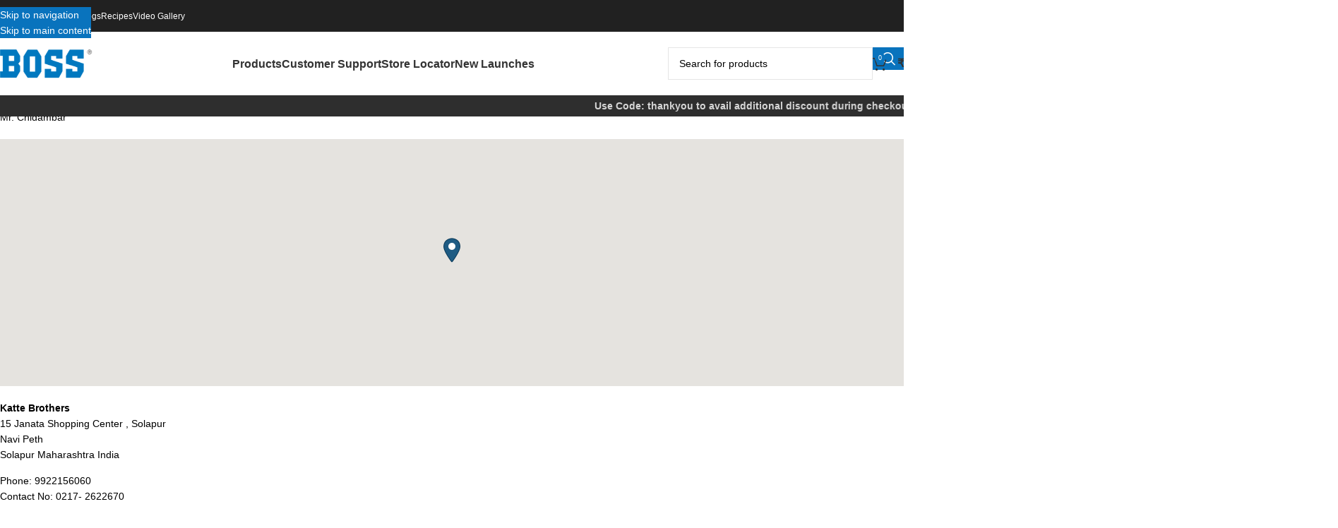

--- FILE ---
content_type: text/html; charset=UTF-8
request_url: https://bossindia.com/stores/katte-brothers/
body_size: 39592
content:
<!DOCTYPE html><html lang="en-US"><head><script data-no-optimize="1">var litespeed_docref=sessionStorage.getItem("litespeed_docref");litespeed_docref&&(Object.defineProperty(document,"referrer",{get:function(){return litespeed_docref}}),sessionStorage.removeItem("litespeed_docref"));</script> <meta charset="UTF-8"><link rel="profile" href="https://gmpg.org/xfn/11"><link rel="pingback" href="https://bossindia.com/xmlrpc.php"><meta name='robots' content='index, follow, max-image-preview:large, max-snippet:-1, max-video-preview:-1' /><style>img:is([sizes="auto" i], [sizes^="auto," i]) { contain-intrinsic-size: 3000px 1500px }</style> <script type="litespeed/javascript">window._wca=window._wca||[]</script> <title>Katte Brothers - Boss India</title><link rel="canonical" href="https://bossindia.com/stores/katte-brothers/" /><meta property="og:locale" content="en_US" /><meta property="og:type" content="article" /><meta property="og:title" content="Katte Brothers" /><meta property="og:description" content="Mr. Chidambar" /><meta property="og:url" content="https://bossindia.com/stores/katte-brothers/" /><meta property="og:site_name" content="Boss India" /><meta name="twitter:card" content="summary_large_image" /> <script type="application/ld+json" class="yoast-schema-graph">{"@context":"https://schema.org","@graph":[{"@type":"WebPage","@id":"https://bossindia.com/stores/katte-brothers/","url":"https://bossindia.com/stores/katte-brothers/","name":"Katte Brothers - Boss India","isPartOf":{"@id":"https://bossindia.com/#website"},"datePublished":"2019-10-03T14:13:10+00:00","breadcrumb":{"@id":"https://bossindia.com/stores/katte-brothers/#breadcrumb"},"inLanguage":"en-US","potentialAction":[{"@type":"ReadAction","target":["https://bossindia.com/stores/katte-brothers/"]}]},{"@type":"BreadcrumbList","@id":"https://bossindia.com/stores/katte-brothers/#breadcrumb","itemListElement":[{"@type":"ListItem","position":1,"name":"Home","item":"https://bossindia.com/"},{"@type":"ListItem","position":2,"name":"Katte Brothers"}]},{"@type":"WebSite","@id":"https://bossindia.com/#website","url":"https://bossindia.com/","name":"Boss India","description":"Buy Home &amp; Kitchen Appliances Online in India @ Best Price","publisher":{"@id":"https://bossindia.com/#organization"},"potentialAction":[{"@type":"SearchAction","target":{"@type":"EntryPoint","urlTemplate":"https://bossindia.com/?s={search_term_string}"},"query-input":{"@type":"PropertyValueSpecification","valueRequired":true,"valueName":"search_term_string"}}],"inLanguage":"en-US"},{"@type":"Organization","@id":"https://bossindia.com/#organization","name":"Boss India","url":"https://bossindia.com/","logo":{"@type":"ImageObject","inLanguage":"en-US","@id":"https://bossindia.com/#/schema/logo/image/","url":"https://bossindia.com/wp-content/uploads/2019/09/Boss-Logo-e1571053687884.png","contentUrl":"https://bossindia.com/wp-content/uploads/2019/09/Boss-Logo-e1571053687884.png","width":249,"height":80,"caption":"Boss India"},"image":{"@id":"https://bossindia.com/#/schema/logo/image/"}}]}</script> <link rel='dns-prefetch' href='//www.google.com' /><link rel='dns-prefetch' href='//challenges.cloudflare.com' /><link rel='dns-prefetch' href='//stats.wp.com' /><link rel='dns-prefetch' href='//capi-automation.s3.us-east-2.amazonaws.com' /><link rel='dns-prefetch' href='//www.googletagmanager.com' /><link rel='dns-prefetch' href='//cdnjs.cloudflare.com' /><link rel='dns-prefetch' href='//fonts.googleapis.com' /><link rel='preconnect' href='//c0.wp.com' /><link rel="alternate" type="application/rss+xml" title="Boss India &raquo; Feed" href="https://bossindia.com/feed/" /><link rel="alternate" type="application/rss+xml" title="Boss India &raquo; Comments Feed" href="https://bossindia.com/comments/feed/" /><style id="litespeed-ccss">.woocommerce form .form-row .required{visibility:visible}.wpsl-gmap-canvas{width:100%;height:300px;margin-bottom:20px}.wpsl-locations-details,.wpsl-location-address,.wpsl-contact-details{margin-bottom:15px}.wpsl-contact-details{clear:both}table.wpsl-opening-hours td{vertical-align:top;padding:0 15px 0 0;text-align:left}table.wpsl-opening-hours time{display:block}table.wpsl-opening-hours{width:auto!important;font-size:100%!important}table.wpsl-opening-hours,table.wpsl-opening-hours td{border:none!important}.wppopups-whole{position:relative;width:100%;left:0;top:0;z-index:999998;display:flex;align-items:center;justify-content:center}:host,:root{--fa-style-family-brands:"Font Awesome 6 Brands";--fa-font-brands:normal 400 1em/1 "Font Awesome 6 Brands"}:host,:root{--fa-font-regular:normal 400 1em/1 "Font Awesome 6 Free"}:host,:root{--fa-style-family-classic:"Font Awesome 6 Free";--fa-font-solid:normal 900 1em/1 "Font Awesome 6 Free"}:root{--wd-text-line-height:1.6;--wd-link-decor:underline var(--wd-link-decor-style, none) var(--wd-link-decor-color, currentColor);--wd-link-decor-hover:underline var(--wd-link-decor-style-hover, none) var(--wd-link-decor-color-hover, var(--wd-link-decor-color, currentColor));--wd-brd-radius:.001px;--wd-form-height:42px;--wd-form-color:inherit;--wd-form-placeholder-color:inherit;--wd-form-bg:transparent;--wd-form-brd-color:rgba(0,0,0,0.1);--wd-form-brd-color-focus:rgba(0,0,0,0.15);--wd-form-chevron:url([data-uri]);--wd-navigation-color:51,51,51;--wd-main-bgcolor:#fff;--wd-scroll-w:.001px;--wd-admin-bar-h:.001px;--wd-block-spacing:20px;--wd-header-banner-mt:.001px;--wd-sticky-nav-w:.001px;--color-white:#fff;--color-gray-100:#f7f7f7;--color-gray-200:#f1f1f1;--color-gray-300:#bbb;--color-gray-400:#a5a5a5;--color-gray-500:#767676;--color-gray-600:#666;--color-gray-700:#555;--color-gray-800:#333;--color-gray-900:#242424;--color-white-rgb:255,255,255;--color-black-rgb:0,0,0;--bgcolor-white:#fff;--bgcolor-gray-100:#f7f7f7;--bgcolor-gray-200:#f7f7f7;--bgcolor-gray-300:#f1f1f1;--bgcolor-black-rgb:0,0,0;--bgcolor-white-rgb:255,255,255;--brdcolor-gray-200:rgba(0,0,0,0.075);--brdcolor-gray-300:rgba(0,0,0,0.105);--brdcolor-gray-400:rgba(0,0,0,0.12);--brdcolor-gray-500:rgba(0,0,0,0.2);--wd-start:start;--wd-end:end;--wd-center:center;--wd-stretch:stretch}html,body,div,span,p,a,img,strong,ul,li,form,label,table,tbody,tr,td,article,header,nav,time{margin:0;padding:0;border:0;vertical-align:baseline;font:inherit;font-size:100%}*,*:before,*:after{-webkit-box-sizing:border-box;-moz-box-sizing:border-box;box-sizing:border-box}html{line-height:1;-webkit-text-size-adjust:100%;font-family:sans-serif;overflow-x:hidden;overflow-y:scroll;font-size:var(--wd-text-font-size)}ul{list-style:none}a img{border:none}article,header,main,nav{display:block}a,button,input{touch-action:manipulation}button,input{margin:0;color:inherit;font:inherit}button{overflow:visible}button{-webkit-appearance:button}button::-moz-focus-inner,input::-moz-focus-inner{padding:0;border:0;padding:0;border:0}body{margin:0;background-color:#fff;color:var(--wd-text-color);text-rendering:optimizeLegibility;font-weight:var(--wd-text-font-weight);font-style:var(--wd-text-font-style);font-size:var(--wd-text-font-size);font-family:var(--wd-text-font);-webkit-font-smoothing:antialiased;-moz-osx-font-smoothing:grayscale;line-height:var(--wd-text-line-height)}@supports (overflow:clip){body{overflow-x:clip}}:is(body){height:auto}p{margin-bottom:var(--wd-tags-mb,20px)}a{color:var(--wd-link-color);text-decoration:var(--wd-link-decor);-webkit-text-decoration:var(--wd-link-decor)}label{display:block;margin-bottom:5px;color:var(--wd-title-color);vertical-align:middle;font-weight:400}.required{border:none;color:#E01020;font-size:16px;line-height:1}strong{font-weight:600}img{max-width:100%;height:auto;border:0;vertical-align:middle}.title{display:block;margin-bottom:var(--wd-tags-mb,20px);color:var(--wd-title-color);text-transform:var(--wd-title-transform);font-weight:var(--wd-title-font-weight);font-style:var(--wd-title-font-style);font-family:var(--wd-title-font);line-height:1.4}:is(ul,ol){margin-bottom:var(--list-mb);padding-left:var(--li-pl);--list-mb:20px;--li-mb:10px;--li-pl:17px}:is(ul,ol) li{margin-bottom:var(--li-mb)}:is(ul,ol) li:last-child{margin-bottom:0}li>:is(ul,ol){margin-top:var(--li-mb);margin-bottom:0}ul{list-style:disc}.text-center{--content-align:center;--wd-align:center;--text-align:center;text-align:var(--text-align)}.text-left{--text-align:left;text-align:var(--text-align);--content-align:flex-start;--wd-align:flex-start}.color-scheme-dark{--color-white:#fff;--color-gray-100:#f7f7f7;--color-gray-200:#f1f1f1;--color-gray-300:#bbb;--color-gray-400:#a5a5a5;--color-gray-500:#767676;--color-gray-600:#666;--color-gray-700:#555;--color-gray-800:#333;--color-gray-900:#242424;--color-white-rgb:255,255,255;--color-black-rgb:0,0,0;--bgcolor-white:#fff;--bgcolor-gray-100:#f7f7f7;--bgcolor-gray-200:#f7f7f7;--bgcolor-gray-300:#f1f1f1;--bgcolor-black-rgb:0,0,0;--bgcolor-white-rgb:255,255,255;--brdcolor-gray-200:rgba(0,0,0,0.075);--brdcolor-gray-300:rgba(0,0,0,0.105);--brdcolor-gray-400:rgba(0,0,0,0.12);--brdcolor-gray-500:rgba(0,0,0,0.2);--wd-text-color:#767676;--wd-title-color:#242424;--wd-entities-title-color:#333;--wd-entities-title-color-hover:rgba(51,51,51,0.65);--wd-link-color:#333;--wd-link-color-hover:#242424;--wd-form-brd-color:rgba(0,0,0,0.1);--wd-form-brd-color-focus:rgba(0,0,0,0.15);--wd-form-placeholder-color:#767676;--wd-navigation-color:51,51,51;color:var(--wd-text-color)}.wd-fill{position:absolute;inset:0}.wd-hide{display:none!important}.reset-last-child>*:last-child{margin-bottom:0}@keyframes wd-fadeIn{from{opacity:0}to{opacity:1}}table{margin-bottom:35px;width:100%;border-spacing:0;border-collapse:collapse;line-height:1.4}table td{padding:15px 12px;border-bottom:1px solid var(--brdcolor-gray-300);vertical-align:middle;text-align:start}input[type="text"],input[type="password"]{-webkit-appearance:none;-moz-appearance:none;appearance:none}input[type="text"],input[type="password"]{padding:0 15px;max-width:100%;width:100%;height:var(--wd-form-height);border:var(--wd-form-brd-width) solid var(--wd-form-brd-color);border-radius:var(--wd-form-brd-radius);background-color:var(--wd-form-bg);box-shadow:none;color:var(--wd-form-color);vertical-align:middle;font-size:14px}::-webkit-input-placeholder{color:var(--wd-form-placeholder-color)}::-moz-placeholder{color:var(--wd-form-placeholder-color)}:-moz-placeholder{color:var(--wd-form-placeholder-color)}input[type="checkbox"]{box-sizing:border-box;margin-top:0;padding:0;vertical-align:middle;margin-inline-end:5px}input:-webkit-autofill{border-color:var(--wd-form-brd-color);-webkit-box-shadow:0 0 0 1000px var(--wd-form-bg) inset;-webkit-text-fill-color:var(--wd-form-color)}:is(.btn,.button,button,[type=submit],[type=button]){position:relative;display:inline-flex;align-items:center;justify-content:center;gap:5px;outline:none;border-radius:var(--btn-brd-radius,0);vertical-align:middle;text-align:center;text-decoration:none!important;text-shadow:none;line-height:1.2;color:var(--btn-color,#3E3E3E);border:var(--btn-brd-width,0) var(--btn-brd-style,solid) var(--btn-brd-color,#E9E9E9);background-color:var(--btn-bgcolor,#F3F3F3);box-shadow:var(--btn-box-shadow,unset);text-transform:var(--btn-transform,uppercase);font-weight:var(--btn-font-weight,600);font-family:var(--btn-font-family,inherit);font-style:var(--btn-font-style,unset);padding:var(--btn-padding,5px 20px);min-height:var(--btn-height,42px);font-size:var(--btn-font-size,13px)}.color-scheme-dark,.whb-color-dark{--wd-otl-color-scheme:#000}.whb-color-light{--wd-otl-color-scheme:#fff}.wd-skip-links{position:fixed;display:flex;flex-direction:column;gap:5px;top:10px;inset-inline-start:-1000em;z-index:999999}[class*="wd-grid"]{--wd-col:var(--wd-col-lg);--wd-gap:var(--wd-gap-lg);--wd-col-lg:1;--wd-gap-lg:20px}[class*="wd-grid-f"]{display:flex;flex-wrap:wrap;gap:var(--wd-gap)}.wd-grid-f-inline>.wd-col{flex:0 0 var(--wd-f-basis,auto)}.wd-scroll-content{overflow:hidden;overflow-y:auto;-webkit-overflow-scrolling:touch;max-height:var(--wd-scroll-h,50vh)}@-moz-document url-prefix(){.wd-scroll-content{scrollbar-width:thin}}.wd-dropdown{--wd-align:var(--wd-start);position:absolute;top:100%;left:0;z-index:380;margin-top:15px;margin-right:0;margin-left:calc(var(--nav-gap, .001px)/2*-1);background-color:var(--bgcolor-white);background-position:bottom right;background-clip:border-box;background-repeat:no-repeat;box-shadow:0 0 3px rgb(0 0 0/.15);text-align:var(--wd-align);border-radius:var(--wd-brd-radius);visibility:hidden;opacity:0;transform:translateY(15px) translateZ(0)}.wd-dropdown:after{content:"";position:absolute;inset-inline:0;bottom:100%;height:15px}.wd-dropdown-menu{min-height:min(var(--wd-dropdown-height, unset),var(--wd-content-h, var(--wd-dropdown-height, unset)));width:var(--wd-dropdown-width);background-image:var(--wd-dropdown-bg-img)}.wd-dropdown-menu:is(.wd-design-sized,.wd-design-full-width,.wd-design-full-height)>.container>.wd-grid-f-inline{--wd-f-basis:200px}.wd-dropdown-menu.wd-design-full-width{--wd-dropdown-width:100vw}:is(.wd-nav-sticky,.wd-header-nav) .wd-dropdown-menu.wd-design-full-width{border-radius:0}.wd-dropdown-menu.wd-design-full-width:not(.wd-scroll){padding-block:var(--wd-dropdown-padding,30px);padding-left:calc(var(--wd-scroll-w) + var(--wd-sticky-nav-w))}.wd-side-hidden{--wd-side-hidden-w:340px;position:fixed;inset-block:var(--wd-admin-bar-h)0;z-index:500;overflow:hidden;overflow-y:auto;-webkit-overflow-scrolling:touch;width:min(var(--wd-side-hidden-w),100vw);background-color:var(--bgcolor-white);outline:none!important}.wd-side-hidden.wd-right{right:0;left:auto;transform:translate3d(100%,0,0)}.wd-sub-menu{--sub-menu-color:#838383;--sub-menu-color-hover:var(--wd-primary-color);--li-pl:0;--list-mb:0;--li-mb:0;list-style:none}.wd-sub-menu li{position:relative}.wd-sub-menu li>a{position:relative;display:flex;align-items:center;padding-top:8px;padding-bottom:8px;color:var(--sub-menu-color);font-size:14px;line-height:1.3;text-decoration:none}.wd-sub-accented>li>a{--sub-menu-color:#333;--sub-menu-color-hover:var(--wd-primary-color);text-transform:uppercase;font-weight:600}.wd-nav{--list-mb:0;--li-mb:0;--li-pl:0;--nav-gap:20px;--nav-gap-v:5px;--nav-pd:5px 0;--nav-color:rgba(var(--wd-navigation-color), 1);--nav-color-hover:rgba(var(--wd-navigation-color), .7);--nav-color-active:var(--nav-color-hover);--nav-bg:none;--nav-bg-hover:var(--nav-bg);--nav-bg-active:var(--nav-bg-hover);--nav-shadow:none;--nav-shadow-hover:var(--nav-shadow);--nav-shadow-active:var(--nav-shadow-hover);--nav-border:none;--nav-border-hover:var(--nav-border);--nav-border-active:var(--nav-border-hover);--nav-radius:var(--wd-brd-radius);--nav-chevron-color:rgba(var(--wd-navigation-color), .5);display:inline-flex;flex-wrap:wrap;justify-content:var(--text-align,var(--wd-align));text-align:start;gap:var(--nav-gap-v) var(--nav-gap);list-style:none}.wd-nav>li{position:relative}.wd-nav>li>a{position:relative;display:flex;align-items:center;min-height:42px;padding:var(--nav-pd);text-transform:uppercase;font-weight:600;font-size:13px;line-height:1.4;text-decoration:none;color:var(--nav-color);background-color:var(--nav-bg);box-shadow:var(--nav-shadow);border:var(--nav-border);border-radius:var(--nav-radius)}.wd-nav>li:is(.wd-has-children,.menu-item-has-children)>a:after{order:3;margin-inline-start:4px;font-weight:400;font-style:normal;font-size:clamp(6px,50%,18px);color:var(--nav-chevron-color);content:"";font-family:"woodmart-font"}.wd-sub-menu li>a img,.wd-nav-img{flex:0 0 auto;display:inline-block;width:var(--nav-img-width,auto)!important;height:var(--nav-img-height,auto)!important;max-height:var(--nav-img-height,18px);margin-inline-end:7px;object-fit:contain;object-position:50% 50%;line-height:0}.wd-nav.wd-style-default{--nav-color-hover:var(--wd-primary-color)}.wd-nav[class*="wd-style-underline"] .nav-link-text{position:relative;display:inline-block;padding-block:1px;line-height:1.2}.wd-nav[class*="wd-style-underline"] .nav-link-text:after{content:"";position:absolute;top:100%;left:0;width:0;height:2px;background-color:var(--wd-primary-color)}.wd-close-side{position:fixed;background-color:rgb(0 0 0/.7);opacity:0;z-index:400}[class*="screen-reader"]{position:absolute!important;clip:rect(1px,1px,1px,1px);transform:scale(0)}.wd-action-btn{--wd-link-decor:none;--wd-link-decor-hover:none;display:inline-flex;vertical-align:middle}.wd-action-btn>a{display:inline-flex;align-items:center;justify-content:center;color:var(--wd-action-color,var(--color-gray-800))}.wd-action-btn>a:before{font-size:var(--wd-action-icon-size,1.1em);font-family:"woodmart-font"}.wd-action-btn>a:after{position:absolute;top:calc(50% - .5em);left:0;opacity:0;font-size:var(--wd-action-icon-size,1.1em);content:"";display:inline-block;width:1em;height:1em;border:1px solid #fff0;border-left-color:var(--color-gray-900);border-radius:50%;vertical-align:middle;animation:wd-rotate 450ms infinite linear var(--wd-anim-state,paused)}.wd-action-btn.wd-style-text>a{position:relative;font-weight:600;line-height:1}.wd-action-btn.wd-style-text>a:before{margin-inline-end:.3em;font-weight:400}.wd-cross-icon>a:before{content:""}.wd-heading{display:flex;flex:0 0 auto;align-items:center;justify-content:flex-end;gap:10px;padding:20px 15px;border-bottom:1px solid var(--brdcolor-gray-300)}.wd-heading .title{flex:1 1 auto;margin-bottom:0;font-size:130%}.wd-heading .wd-action-btn{flex:0 0 auto}.wd-heading .wd-action-btn.wd-style-text>a{height:25px}:is(.widget,.wd-widget,div[class^="vc_wp"]){line-height:1.4;--wd-link-color:var(--color-gray-500);--wd-link-color-hover:var(--color-gray-800);--wd-link-decor:none;--wd-link-decor-hover:none}.widget{margin-bottom:30px;padding-bottom:30px;border-bottom:1px solid var(--brdcolor-gray-300)}.widget:last-child{margin-bottom:0;padding-bottom:0;border-bottom:none}:is(.wd-entry-content,.entry-content,.is-layout-flow,.is-layout-constrained,.is-layout-constrained>.wp-block-group__inner-container)>*{margin-block:0 var(--wd-block-spacing)}:is(.wd-entry-content,.entry-content,.is-layout-flow,.is-layout-constrained,.is-layout-constrained>.wp-block-group__inner-container)>*:last-child{margin-bottom:0}.wd-page-wrapper{position:relative;background-color:var(--wd-main-bgcolor)}body:not([class*="wrapper-boxed"]){background-color:var(--wd-main-bgcolor)}.wd-page-content{min-height:50vh;background-color:var(--wd-main-bgcolor)}.container{width:100%;max-width:var(--wd-container-w);padding-inline:15px;margin-inline:auto}.wd-content-layout{padding-block:40px}:where(.wd-content-layout>div){grid-column:auto/span var(--wd-col)}@media (min-width:769px){.searchform.wd-style-default:not(.wd-with-cat) .wd-clear-search{padding-inline-end:10px;border-inline-end:1px solid var(--wd-form-brd-color)}}@media (min-width:1025px){.wd-hide-lg{display:none!important}.wd-scroll{--scrollbar-track-bg:rgba(0,0,0,0.05);--scrollbar-thumb-bg:rgba(0,0,0,0.12)}.wd-scroll ::-webkit-scrollbar{width:5px}.wd-scroll ::-webkit-scrollbar-track{background-color:var(--scrollbar-track-bg)}.wd-scroll ::-webkit-scrollbar-thumb{background-color:var(--scrollbar-thumb-bg)}}@media (max-width:1024px){@supports not (overflow:clip){body{overflow:hidden}}[class*="wd-grid"]{--wd-col:var(--wd-col-md);--wd-gap:var(--wd-gap-md);--wd-col-md:var(--wd-col-lg);--wd-gap-md:var(--wd-gap-lg)}.wd-side-hidden{--wd-side-hidden-w:min(300px, 80vw)}.wd-close-side{top:-150px}}@media (max-width:768.98px){[class*="wd-grid"]{--wd-col:var(--wd-col-sm);--wd-gap:var(--wd-gap-sm);--wd-col-sm:var(--wd-col-md);--wd-gap-sm:var(--wd-gap-md)}.searchform.wd-style-default .wd-clear-search{padding-inline-end:10px;border-inline-end:1px solid var(--wd-form-brd-color)}}@media (max-width:576px){[class*="wd-grid"]{--wd-col:var(--wd-col-xs);--wd-gap:var(--wd-gap-xs);--wd-col-xs:var(--wd-col-sm);--wd-gap-xs:var(--wd-gap-sm)}}.wpb-js-composer .menu-item:has(>.wd-design-full-width){--wd-dropdown-padding:30px 0px}.amount{color:var(--wd-primary-color);font-weight:600}.woocommerce-notices-wrapper:empty{display:none}.whb-flex-row{display:flex;flex-direction:row;flex-wrap:nowrap;justify-content:space-between}.whb-column{display:flex;align-items:center;flex-direction:row;max-height:inherit}.whb-col-left,.whb-mobile-left{justify-content:flex-start;margin-left:-10px}.whb-col-right,.whb-mobile-right{justify-content:flex-end;margin-right:-10px}.whb-col-mobile{flex:1 1 auto;justify-content:center;margin-inline:-10px}.whb-flex-flex-middle .whb-col-center{flex:1 1 0%}.whb-flex-equal-sides :is(.whb-col-left,.whb-col-right){flex:1 1 0%}.whb-col-1 :is(.whb-flex-row,.whb-column){max-width:calc(100% + 20px);justify-content:center}.whb-col-1 :is(.whb-col-left,.whb-mobile-left){flex:1 1 auto;margin-inline:-10px}.whb-general-header :is(.whb-mobile-left,.whb-mobile-right){flex:1 1 0%}.whb-empty-column+.whb-mobile-right{flex:1 1 auto}.whb-main-header{position:relative;top:0;right:0;left:0;z-index:390;backface-visibility:hidden;-webkit-backface-visibility:hidden}.whb-color-dark:not(.whb-with-bg){background-color:#fff}.whb-color-light:not(.whb-with-bg){background-color:#212121}.wd-header-nav,.site-logo{padding-inline:10px}.wd-header-nav{flex:1 1 auto}.wd-nav-header>li>a{font-size:var(--wd-header-el-font-size);font-weight:var(--wd-header-el-font-weight);font-style:var(--wd-header-el-font-style);font-family:var(--wd-header-el-font);text-transform:var(--wd-header-el-transform)}.wd-nav-header:not(.wd-offsets-calculated)>li>.wd-dropdown:not(.wd-design-default){opacity:0}@supports (-webkit-touch-callout:none){.wd-nav-header:not(.wd-offsets-calculated)>li>.wd-dropdown:not(.wd-design-default){transform:translateY(15px) translateZ(0)}}.whb-color-light .wd-nav-header{--wd-navigation-color:255,255,255}.whb-color-light .wd-nav-header.wd-style-default{--nav-color-hover:rgba(255,255,255,0.7)}.whb-color-dark .wd-nav-header{--wd-navigation-color:51,51,51}.whb-top-bar .wd-nav-secondary>li>a{font-weight:400;font-size:12px}.site-logo{max-height:inherit}.wd-logo{max-height:inherit}.wd-logo img{padding-top:5px;padding-bottom:5px;max-height:inherit;transform:translateZ(0);backface-visibility:hidden;-webkit-backface-visibility:hidden;perspective:800px}.wd-switch-logo .wd-sticky-logo{display:none;animation:wd-fadeIn .5s ease}.wd-header-divider:before{content:"";display:block;height:18px;border-right:1px solid}.whb-color-light .wd-header-divider:before{border-color:var(--wd-divider-color,rgb(255 255 255 / .25))}.wd-header-mobile-nav .wd-tools-icon:before{content:"";font-family:"woodmart-font"}.mobile-nav .searchform{--wd-form-brd-width:0;--wd-form-bg:transparent;--wd-form-color:var(--color-gray-500);--wd-form-placeholder-color:var(--color-gray-500);z-index:4;box-shadow:0-1px 9px rgb(0 0 0/.17)}.mobile-nav .searchform input[type="text"]{padding-right:70px;padding-left:20px;height:70px;font-weight:600}.mobile-nav .wd-search-results{position:relative;z-index:4;border-radius:0;inset-inline:auto}.mobile-nav .wd-search-results:not(.wd-opened){display:none}.wd-nav-mobile{--nav-radius:0;--nav-color-hover:var(--wd-primary-color);display:none;margin-inline:0;animation:wd-fadeIn 1s ease}.wd-nav-mobile>li{flex:1 1 100%;max-width:100%;width:100%}.wd-nav-mobile>li.menu-item-has-children>a:after{content:none}.wd-nav-mobile .wd-with-icon>a:before{margin-right:7px;font-weight:400;font-family:"woodmart-font"}.wd-nav-mobile .menu-item-account>a:before{content:""}.wd-nav-mobile .menu-item-wishlist>a:before{content:""}.wd-nav-mobile.wd-active{display:block}.wd-nav-mobile>li,.wd-nav-mobile>li>ul li{display:flex;flex-wrap:wrap}.wd-nav-mobile>li>a,.wd-nav-mobile>li>ul li>a{flex:1 1 0%;padding:5px 20px;min-height:50px;border:none;border-bottom:1px solid var(--brdcolor-gray-300)}.wd-nav-mobile>li>:is(.wd-sub-menu,.sub-sub-menu){display:none;flex:1 1 100%;order:3}@media (min-width:1025px){.whb-top-bar-inner{height:var(--wd-top-bar-h);max-height:var(--wd-top-bar-h)}.whb-general-header-inner{height:var(--wd-header-general-h);max-height:var(--wd-header-general-h)}.whb-header-bottom-inner{height:var(--wd-header-bottom-h);max-height:var(--wd-header-bottom-h)}.whb-hidden-lg{display:none}}@media (max-width:1024px){.whb-top-bar-inner{height:var(--wd-top-bar-sm-h);max-height:var(--wd-top-bar-sm-h)}.whb-general-header-inner{height:var(--wd-header-general-sm-h);max-height:var(--wd-header-general-sm-h)}.whb-header-bottom-inner{height:var(--wd-header-bottom-sm-h);max-height:var(--wd-header-bottom-sm-h)}.whb-visible-lg{display:none}}.wd-tools-element{position:relative;--wd-header-el-color:#333;--wd-header-el-color-hover:rgba(51,51,51,.6);--wd-tools-icon-base-width:20px}.wd-tools-element>a{display:flex;align-items:center;justify-content:center;height:40px;color:var(--wd-header-el-color);line-height:1;text-decoration:none!important;padding-inline:10px}.wd-tools-element .wd-tools-icon{position:relative;display:flex;align-items:center;justify-content:center;font-size:0}.wd-tools-element .wd-tools-icon:before{font-size:var(--wd-tools-icon-base-width)}.wd-tools-element .wd-tools-text{margin-inline-start:8px;text-transform:var(--wd-header-el-transform);white-space:nowrap;font-weight:var(--wd-header-el-font-weight);font-style:var(--wd-header-el-font-style);font-size:var(--wd-header-el-font-size);font-family:var(--wd-header-el-font)}.wd-tools-element .wd-tools-count{z-index:1;width:var(--wd-count-size,15px);height:var(--wd-count-size,15px);border-radius:50%;text-align:center;letter-spacing:0;font-weight:400;line-height:var(--wd-count-size,15px)}.wd-tools-element.wd-style-icon .wd-tools-text{display:none!important}.wd-custom-icon{max-width:var(--wd-tools-icon-width,38px);width:var(--wd-tools-icon-width,revert-layer)}.wd-tools-custom-icon .wd-tools-icon:before,.wd-tools-custom-icon .wd-tools-icon:after{display:none}.wd-tools-element:is(.wd-design-2,.wd-design-5) .wd-tools-count{position:absolute;top:-5px;inset-inline-end:-9px;background-color:var(--wd-primary-color);color:#fff;font-size:9px}.whb-color-dark [class*="wd-header-search-form"] :is(.wd-style-default,.wd-style-with-bg-2){--wd-form-brd-color:rgba(0,0,0,0.1);--wd-form-brd-color-focus:rgba(0,0,0,0.15);--wd-form-color:#767676;--wd-form-placeholder-color:var(--wd-form-color)}[class*="wd-header-search-form"]{padding-inline:10px;flex:1 1 auto}[class*="wd-header-search-form"] input[type="text"]{min-width:290px}.searchform{position:relative;--wd-search-btn-w:var(--wd-form-height);--wd-form-height:46px;--wd-search-clear-sp:.001px}.searchform input[type="text"]{padding-inline-end:calc(var(--wd-search-btn-w) + 30px)}.searchform .searchsubmit{--btn-color:var(--wd-form-color, currentColor);--btn-bgcolor:transparent;position:absolute;gap:0;inset-block:0;inset-inline-end:0;padding:0;width:var(--wd-search-btn-w);min-height:unset;border:none;box-shadow:none;font-weight:400;font-size:0;font-style:unset}.searchform .searchsubmit:after{font-size:calc(var(--wd-form-height)/2.3);content:"";font-family:"woodmart-font"}.searchform .searchsubmit:before{position:absolute;top:50%;left:50%;margin-top:calc((var(--wd-form-height)/2.5)/-2);margin-left:calc((var(--wd-form-height)/2.5)/-2);opacity:0;content:"";display:inline-block;width:calc(var(--wd-form-height)/2.5);height:calc(var(--wd-form-height)/2.5);border:1px solid #fff0;border-left-color:currentColor;border-radius:50%;vertical-align:middle;animation:wd-rotate 450ms infinite linear var(--wd-anim-state,paused)}.searchform .wd-clear-search{position:absolute;top:calc(50% - 12px);display:flex;align-items:center;justify-content:center;width:30px;height:24px;inset-inline-end:calc(var(--wd-search-cat-w, .001px) + var(--wd-search-btn-w) + var(--wd-search-clear-sp));color:var(--wd-form-color,currentColor)}.searchform .wd-clear-search:before{font-size:calc(var(--wd-form-height)/3);line-height:1;content:"";font-family:"woodmart-font"}.wd-dropdown-results{margin-top:0!important;--wd-search-font-size:.92em;--wd-search-sp:15px;overflow:hidden;right:calc((var(--wd-form-brd-radius)/1.5));left:calc((var(--wd-form-brd-radius)/1.5))}.wd-dropdown-results:after{width:auto!important;height:auto!important}.wd-dropdown-results .wd-scroll-content{overscroll-behavior:none}@media (max-width:1024px){.wd-dropdown-results{--wd-search-sp:10px}}.cart-widget-side{display:flex;flex-direction:column}.cart-widget-side .widget_shopping_cart{position:relative;flex:1 1 100%}.cart-widget-side .widget_shopping_cart_content{display:flex;flex:1 1 auto;flex-direction:column;height:100%}.wd-header-cart .wd-tools-icon:before{content:"";font-family:"woodmart-font"}.wd-header-cart :is(.wd-cart-subtotal,.subtotal-divider,.wd-tools-count){vertical-align:middle}.wd-header-cart .wd-cart-number>span{display:none}.wd-header-cart .wd-cart-subtotal .amount{color:inherit;font-weight:inherit;font-size:inherit}.wd-header-cart:is(.wd-design-5,.wd-design-6,.wd-design-7):not(.wd-style-text) .wd-tools-text{display:none}.wd-header-cart.wd-design-2 .wd-tools-text{margin-inline-start:15px}.wd-header-cart.wd-design-5:not(.wd-style-text){margin-inline-end:5px}.wd-header-cart.wd-design-5 .wd-tools-text{margin-inline-start:15px}.wd-header-cart.wd-design-2 .wd-cart-number,.wd-header-cart.wd-design-5 .wd-cart-number{position:absolute;top:-5px;inset-inline-end:-9px;z-index:1;width:15px;height:15px;border-radius:50%;background-color:var(--wd-primary-color);color:#fff;text-align:center;letter-spacing:0;font-weight:400;font-size:9px;line-height:15px}.wd-header-text{padding-inline:10px}.wd-header-text{--wd-tags-mb:10px;flex:1 1 auto}.wd-header-text.wd-inline{flex:0 0 auto}.whb-color-light .wd-header-text{--wd-text-color:rgba(255,255,255,0.8);--wd-title-color:#fff;--wd-link-color:rgba(255,255,255,0.9);--wd-link-color-hover:#fff;color:var(--wd-text-color)}.post-single-page{margin-bottom:40px}.wd-single-post-header{--wd-align:center;display:flex;flex-direction:column;align-items:center;gap:15px;text-align:center;margin-bottom:30px}.wd-social-icons>a{display:inline-flex;align-items:center;justify-content:center;width:var(--wd-social-size,40px);height:var(--wd-social-size,40px);font-size:var(--wd-social-icon-size,calc(var(--wd-social-size, 40px) / 2.5));color:var(--wd-social-color);background-color:var(--wd-social-bg,unset);box-shadow:var(--wd-social-shadow);border:var(--wd-social-brd) var(--wd-social-brd-color);border-radius:var(--wd-social-radius);line-height:1}.wd-social-icons .wd-icon:before{content:var(--wd-social-icon,unset);font-family:"woodmart-font"}.social-whatsapp{--wd-social-brand-color:#1EBEA5;--wd-social-icon:"\f175"}.wd-social-icons.wd-style-colored>a{--wd-social-bg:var(--wd-social-brand-color)}.scrollToTop{position:fixed;right:20px;bottom:20px;z-index:350;display:flex;align-items:center;justify-content:center;width:50px;height:50px;border-radius:50%;background-color:rgba(var(--bgcolor-white-rgb),.9);box-shadow:0 0 5px rgb(0 0 0/.17);color:var(--color-gray-800);font-size:16px;opacity:0;text-decoration:none!important;backface-visibility:hidden;-webkit-backface-visibility:hidden;transform:translateX(100%)}.scrollToTop:after{content:"";font-family:"woodmart-font"}@media (max-width:1024px){.scrollToTop{right:12px;bottom:12px;width:40px;height:40px;font-size:14px}}.wd-search-results-wrapper{position:relative}.login-form-side .woocommerce-notices-wrapper{padding:20px 15px 0 15px}.login-form-side .woocommerce-form-login{padding:20px 15px 15px 15px;border-bottom:1px solid var(--brdcolor-gray-300)}.login-form-side .woocommerce-form-login.hidden-form{display:none}.create-account-question{padding:20px 15px;border-bottom:1px solid var(--brdcolor-gray-300);text-align:center;--wd-tags-mb:15px}.create-account-question p{color:var(--color-gray-900);font-weight:600}.create-account-question:before{display:block;margin-bottom:15px;color:var(--color-gray-200);font-size:54px;line-height:1;content:"";font-family:"woodmart-font"}.create-account-question .btn{--btn-color:var(--color-gray-800);--btn-color-hover:var(--color-gray-500);--btn-brd-color:var(--wd-primary-color);--btn-bgcolor:transparent;--btn-brd-width:2px;--btn-height:none;--btn-padding:0;border-top:0;border-inline:0}.woocommerce-form-login>*:last-child{margin-bottom:0}.login-form-footer{--wd-link-color:var(--wd-primary-color);--wd-link-color-hover:var(--wd-primary-color);--wd-link-decor:none;--wd-link-decor-hover:none;display:flex;align-items:center;flex-wrap:wrap;justify-content:space-between;gap:10px}.login-form-footer .lost_password{order:2}.login-form-footer .woocommerce-form-login__rememberme{order:1;margin-bottom:0}:is(.register,.woocommerce-form-login) .button{width:100%;border-radius:var(--btn-accented-brd-radius);color:var(--btn-accented-color);box-shadow:var(--btn-accented-box-shadow);background-color:var(--btn-accented-bgcolor);text-transform:var(--btn-accented-transform,var(--btn-transform,uppercase));font-weight:var(--btn-accented-font-weight,var(--btn-font-weight,600));font-family:var(--btn-accented-font-family,var(--btn-font-family,inherit));font-style:var(--btn-accented-font-style,var(--btn-font-style,unset))}:root{--wd-top-bar-h:45px;--wd-top-bar-sm-h:40px;--wd-top-bar-sticky-h:.00001px;--wd-top-bar-brd-w:.00001px;--wd-header-general-h:90px;--wd-header-general-sm-h:60px;--wd-header-general-sticky-h:60px;--wd-header-general-brd-w:.00001px;--wd-header-bottom-h:30px;--wd-header-bottom-sm-h:30px;--wd-header-bottom-sticky-h:20px;--wd-header-bottom-brd-w:.00001px;--wd-header-clone-h:.00001px;--wd-header-brd-w:calc(var(--wd-top-bar-brd-w) + var(--wd-header-general-brd-w) + var(--wd-header-bottom-brd-w));--wd-header-h:calc(var(--wd-top-bar-h) + var(--wd-header-general-h) + var(--wd-header-bottom-h) + var(--wd-header-brd-w));--wd-header-sticky-h:calc(var(--wd-top-bar-sticky-h) + var(--wd-header-general-sticky-h) + var(--wd-header-bottom-sticky-h) + var(--wd-header-clone-h) + var(--wd-header-brd-w));--wd-header-sm-h:calc(var(--wd-top-bar-sm-h) + var(--wd-header-general-sm-h) + var(--wd-header-bottom-sm-h) + var(--wd-header-brd-w))}.whb-top-bar-inner{border-bottom-width:0;border-bottom-style:solid}.whb-2tq98k1nkcjmx45052u8 form.searchform{--wd-form-height:46px}.whb-general-header-inner{border-bottom-width:0;border-bottom-style:solid}.whb-header-bottom{background-color:rgb(46 46 46)}:root{--wd-text-font:"Roboto", Arial, Helvetica, sans-serif;--wd-text-font-weight:400;--wd-text-color:#000000;--wd-text-font-size:14px;--wd-title-font:"Muli", Arial, Helvetica, sans-serif;--wd-title-font-weight:600;--wd-title-color:#000000;--wd-entities-title-font:"Muli", Arial, Helvetica, sans-serif;--wd-entities-title-font-weight:500;--wd-entities-title-color:#333333;--wd-entities-title-color-hover:rgb(51 51 51 / 65%);--wd-alternative-font:"Roboto", Arial, Helvetica, sans-serif;--wd-widget-title-font:"Muli", Arial, Helvetica, sans-serif;--wd-widget-title-font-weight:600;--wd-widget-title-transform:inherit;--wd-widget-title-color:#000000;--wd-widget-title-font-size:16px;--wd-header-el-font:"Muli", Arial, Helvetica, sans-serif;--wd-header-el-font-weight:600;--wd-header-el-transform:inherit;--wd-header-el-font-size:16px;--wd-otl-style:dotted;--wd-otl-width:2px;--wd-primary-color:#0973bd;--wd-alternative-color:#000000;--btn-default-bgcolor:#0973bd;--btn-default-bgcolor-hover:#2e2e2e;--btn-accented-bgcolor:#0973bd;--btn-accented-bgcolor-hover:#2e2e2e;--wd-form-brd-width:1px;--notices-success-bg:#459647;--notices-success-color:#fff;--notices-warning-bg:#E0B252;--notices-warning-color:#fff;--wd-link-color:#000000;--wd-link-color-hover:#0073bc}:root{--wd-container-w:1920px;--wd-form-brd-radius:0px;--btn-default-color:#fff;--btn-default-color-hover:#fff;--btn-accented-color:#fff;--btn-accented-color-hover:#fff;--btn-default-brd-radius:0px;--btn-default-box-shadow:none;--btn-default-box-shadow-hover:none;--btn-default-box-shadow-active:none;--btn-default-bottom:0px;--btn-accented-brd-radius:0px;--btn-accented-box-shadow:none;--btn-accented-box-shadow-hover:none;--btn-accented-box-shadow-active:none;--btn-accented-bottom:0px;--wd-brd-radius:0px}body,.title,.color-scheme-dark,.color-scheme-dark a{color:#000}.tnp-subscription label{display:none}.main-page-wrapper{padding-top:0!important;margin-top:-40px;background-color:#fff}.widget li{margin-bottom:8px}.menu-mega-dropdown .wd-sub-menu{justify-content:flex-start}.menu-mega-dropdown .wd-sub-menu>li{text-align:left;flex:0 0 19%}.wd-sub-menu li>a img,.wd-nav-img{max-height:90px}.btn,.button,button,[type="submit"]{color:#fff;background:#0973bd}.show-mobile-only{display:none}.color-scheme-dark .widget a{color:#fff}footer.footer-container.color-scheme-dark a{color:#fff}[class*=screen-reader]{left:-1000000000000000000px}.menu-mega-dropdown .wd-sub-menu>li>a{text-transform:none!important}.wd-nav-mobile li a{flex:1 1 100%}.scrollToTop{right:auto;left:20px}.whb-header-bottom .container{white-space:nowrap;animation:marquee 28s cubic-bezier(0,.3,1,.7) infinite;font-weight:700}@keyframes marquee{0%{transform:translateX(100%)}100%{transform:translateX(-100%)}}@media (max-width:576px){.show-mobile-only{display:list-item}.wd-header-secondary-nav .wd-nav{--nav-gap:10px}}#wpsl-base-gmap_0{height:350px}</style><link rel="preload" data-asynced="1" data-optimized="2" as="style" onload="this.onload=null;this.rel='stylesheet'" href="https://bossindia.com/wp-content/litespeed/css/002c721878653b14bc97a4460e924315.css?ver=8d38a" /><script data-optimized="1" type="litespeed/javascript" data-src="https://bossindia.com/wp-content/plugins/litespeed-cache/assets/js/css_async.min.js"></script> <style id='safe-svg-svg-icon-style-inline-css' type='text/css'>.safe-svg-cover{text-align:center}.safe-svg-cover .safe-svg-inside{display:inline-block;max-width:100%}.safe-svg-cover svg{fill:currentColor;height:100%;max-height:100%;max-width:100%;width:100%}</style><link data-asynced="1" as="style" onload="this.onload=null;this.rel='stylesheet'"  rel='preload' id='mediaelement-css' href='https://c0.wp.com/c/6.8.3/wp-includes/js/mediaelement/mediaelementplayer-legacy.min.css' type='text/css' media='all' /><link data-asynced="1" as="style" onload="this.onload=null;this.rel='stylesheet'"  rel='preload' id='wp-mediaelement-css' href='https://c0.wp.com/c/6.8.3/wp-includes/js/mediaelement/wp-mediaelement.min.css' type='text/css' media='all' /><style id='jetpack-sharing-buttons-style-inline-css' type='text/css'>.jetpack-sharing-buttons__services-list{display:flex;flex-direction:row;flex-wrap:wrap;gap:0;list-style-type:none;margin:5px;padding:0}.jetpack-sharing-buttons__services-list.has-small-icon-size{font-size:12px}.jetpack-sharing-buttons__services-list.has-normal-icon-size{font-size:16px}.jetpack-sharing-buttons__services-list.has-large-icon-size{font-size:24px}.jetpack-sharing-buttons__services-list.has-huge-icon-size{font-size:36px}@media print{.jetpack-sharing-buttons__services-list{display:none!important}}.editor-styles-wrapper .wp-block-jetpack-sharing-buttons{gap:0;padding-inline-start:0}ul.jetpack-sharing-buttons__services-list.has-background{padding:1.25em 2.375em}</style><style id='woocommerce-inline-inline-css' type='text/css'>.woocommerce form .form-row .required { visibility: visible; }</style><link data-asynced="1" as="style" onload="this.onload=null;this.rel='stylesheet'"  rel='preload' id='select2-css' href='https://c0.wp.com/p/woocommerce/10.4.3/assets/css/select2.css' type='text/css' media='all' /> <script type="text/template" id="tmpl-variation-template"><div class="woocommerce-variation-description">{{{ data.variation.variation_description }}}</div>
	<div class="woocommerce-variation-price">{{{ data.variation.price_html }}}</div>
	<div class="woocommerce-variation-availability">{{{ data.variation.availability_html }}}</div></script> <script type="text/template" id="tmpl-unavailable-variation-template"><p role="alert">Sorry, this product is unavailable. Please choose a different combination.</p></script> <script type="text/javascript" src="https://c0.wp.com/c/6.8.3/wp-includes/js/jquery/jquery.min.js" id="jquery-core-js"></script> <script type="text/javascript" src="https://c0.wp.com/c/6.8.3/wp-includes/js/underscore.min.js" id="underscore-js"></script> <script id="wp-util-js-extra" type="litespeed/javascript">var _wpUtilSettings={"ajax":{"url":"\/wp-admin\/admin-ajax.php"}}</script> <script type="litespeed/javascript" data-src="https://c0.wp.com/c/6.8.3/wp-includes/js/wp-util.min.js" id="wp-util-js"></script> <script type="text/javascript" src="https://c0.wp.com/p/woocommerce/10.4.3/assets/js/jquery-blockui/jquery.blockUI.min.js" id="wc-jquery-blockui-js" data-wp-strategy="defer"></script> <script type="text/javascript" src="https://www.google.com/recaptcha/api.js?hl=en_US" id="recaptcha-js" defer="defer" data-wp-strategy="defer"></script> <script id="wc-add-to-cart-js-extra" type="litespeed/javascript">var wc_add_to_cart_params={"ajax_url":"\/wp-admin\/admin-ajax.php","wc_ajax_url":"\/?wc-ajax=%%endpoint%%","i18n_view_cart":"View cart","cart_url":"https:\/\/bossindia.com\/cart\/","is_cart":"","cart_redirect_after_add":"no"}</script> <script type="text/javascript" src="https://c0.wp.com/p/woocommerce/10.4.3/assets/js/frontend/add-to-cart.min.js" id="wc-add-to-cart-js" data-wp-strategy="defer"></script> <script type="text/javascript" src="https://c0.wp.com/p/woocommerce/10.4.3/assets/js/js-cookie/js.cookie.min.js" id="wc-js-cookie-js" defer="defer" data-wp-strategy="defer"></script> <script id="woocommerce-js-extra" type="litespeed/javascript">var woocommerce_params={"ajax_url":"\/wp-admin\/admin-ajax.php","wc_ajax_url":"\/?wc-ajax=%%endpoint%%","i18n_password_show":"Show password","i18n_password_hide":"Hide password"}</script> <script type="text/javascript" src="https://c0.wp.com/p/woocommerce/10.4.3/assets/js/frontend/woocommerce.min.js" id="woocommerce-js" defer="defer" data-wp-strategy="defer"></script> <script type="text/javascript" src="https://stats.wp.com/s-202604.js" id="woocommerce-analytics-js" defer="defer" data-wp-strategy="defer"></script> 
 <script type="litespeed/javascript" data-src="https://www.googletagmanager.com/gtag/js?id=GT-K8M7SRH" id="google_gtagjs-js"></script> <script id="google_gtagjs-js-after" type="litespeed/javascript">window.dataLayer=window.dataLayer||[];function gtag(){dataLayer.push(arguments)}
gtag("set","linker",{"domains":["bossindia.com"]});gtag("js",new Date());gtag("set","developer_id.dZTNiMT",!0);gtag("config","GT-K8M7SRH",{"googlesitekit_post_type":"wpsl_stores"})</script> <script></script> <script type="litespeed/javascript">window.wc_ga_pro={};window.wc_ga_pro.ajax_url='https://bossindia.com/wp-admin/admin-ajax.php';window.wc_ga_pro.available_gateways={"payubiz":"Pay via PayU"};window.wc_ga_pro.interpolate_json=function(object,variables){if(!variables){return object}
let j=JSON.stringify(object);for(let k in variables){j=j.split('{$'+k+'}').join(variables[k])}
return JSON.parse(j)};window.wc_ga_pro.get_payment_method_title=function(payment_method){return window.wc_ga_pro.available_gateways[payment_method]||payment_method};window.wc_ga_pro.is_valid_email=function(email){return/[^\s@]+@[^\s@]+\.[^\s@]+/.test(email)}</script>  <script type="litespeed/javascript" data-src='https://www.googletagmanager.com/gtag/js?id=G-18QH493HQJ&l=dataLayer'></script> <script  type="litespeed/javascript">window.dataLayer=window.dataLayer||[];function gtag(){dataLayer.push(arguments)}
gtag('js',new Date());gtag('config','G-18QH493HQJ',{"cookie_domain":"auto","debug_mode":!0});gtag('consent','default',{"analytics_storage":"denied","ad_storage":"denied","ad_user_data":"denied","ad_personalization":"denied","region":["AT","BE","BG","HR","CY","CZ","DK","EE","FI","FR","DE","GR","HU","IS","IE","IT","LV","LI","LT","LU","MT","NL","NO","PL","PT","RO","SK","SI","ES","SE","GB","CH"]});(function($){$(function(){const consentMap={statistics:['analytics_storage'],marketing:['ad_storage','ad_user_data','ad_personalization']};if(typeof window.wp_has_consent==='function'){console.log('has consent');if(window.wp_consent_type===undefined){window.wp_consent_type='optin'}
const consentState={};for(const[category,types]of Object.entries(consentMap)){if(consent_api_get_cookie(window.consent_api.cookie_prefix+'_'+category)!==''){const hasConsent=wp_has_consent(category)?'granted':'denied';types.forEach((type)=>{consentState[type]=hasConsent})}}
if(Object.keys(consentState).length>0){gtag('consent','update',consentState)}}
document.addEventListener('wp_listen_for_consent_change',(event)=>{const consentUpdate={};const types=consentMap[Object.keys(event.detail)[0]];const state=Object.values(event.detail)[0]==='allow'?'granted':'denied';if(types===undefined){return}
types.forEach((type)=>{consentUpdate[type]=state});if(Object.keys(consentUpdate).length>0){gtag('consent','update',consentUpdate)}})})})(jQuery);(function(){const event=document.createEvent('Event');event.initEvent('wc_google_analytics_pro_gtag_loaded',!0,!0);document.dispatchEvent(event)})()</script> <link rel="https://api.w.org/" href="https://bossindia.com/wp-json/" /><link rel="alternate" title="JSON" type="application/json" href="https://bossindia.com/wp-json/wp/v2/wpsl_stores/4583" /><link rel="EditURI" type="application/rsd+xml" title="RSD" href="https://bossindia.com/xmlrpc.php?rsd" /><meta name="generator" content="WordPress 6.8.3" /><meta name="generator" content="WooCommerce 10.4.3" /><link rel='shortlink' href='https://bossindia.com/?p=4583' /><link rel="alternate" title="oEmbed (JSON)" type="application/json+oembed" href="https://bossindia.com/wp-json/oembed/1.0/embed?url=https%3A%2F%2Fbossindia.com%2Fstores%2Fkatte-brothers%2F" /><link rel="alternate" title="oEmbed (XML)" type="text/xml+oembed" href="https://bossindia.com/wp-json/oembed/1.0/embed?url=https%3A%2F%2Fbossindia.com%2Fstores%2Fkatte-brothers%2F&#038;format=xml" /><meta name="generator" content="Site Kit by Google 1.170.0" /> <script type="litespeed/javascript" data-src="https://www.googletagmanager.com/gtag/js?id=G-JHB9Z69XTQ"></script> <script type="litespeed/javascript">window.dataLayer=window.dataLayer||[];function gtag(){dataLayer.push(arguments)}
gtag('js',new Date());gtag('config','G-JHB9Z69XTQ')</script> <meta name="ti-site-data" content="[base64]" /><style>img#wpstats{display:none}</style><meta name="facebook-domain-verification" content="lqwvus4xf2gt00ee7859m27b1ux7hg" /><meta name="viewport" content="width=device-width, initial-scale=1.0, maximum-scale=1.0, user-scalable=no"><link rel="preload" as="font" href="https://bossindia.com/wp-content/themes/woodmart/fonts/woodmart-font-1-400.woff2?v=8.3.6" type="font/woff2" crossorigin>
<noscript><style>.woocommerce-product-gallery{ opacity: 1 !important; }</style></noscript> <script  type="litespeed/javascript">!function(f,b,e,v,n,t,s){if(f.fbq)return;n=f.fbq=function(){n.callMethod?n.callMethod.apply(n,arguments):n.queue.push(arguments)};if(!f._fbq)f._fbq=n;n.push=n;n.loaded=!0;n.version='2.0';n.queue=[];t=b.createElement(e);t.async=!0;t.src=v;s=b.getElementsByTagName(e)[0];s.parentNode.insertBefore(t,s)}(window,document,'script','https://connect.facebook.net/en_US/fbevents.js')</script>  <script  type="litespeed/javascript">fbq('init','639170720461805',{},{"agent":"woocommerce_0-10.4.3-3.5.15"});document.addEventListener('DOMContentLiteSpeedLoaded',function(){document.body.insertAdjacentHTML('beforeend','<div class=\"wc-facebook-pixel-event-placeholder\"></div>')},!1)</script> <meta name="generator" content="Powered by WPBakery Page Builder - drag and drop page builder for WordPress."/> <script type="litespeed/javascript">(function(w,d,s,l,i){w[l]=w[l]||[];w[l].push({'gtm.start':new Date().getTime(),event:'gtm.js'});var f=d.getElementsByTagName(s)[0],j=d.createElement(s),dl=l!='dataLayer'?'&l='+l:'';j.async=!0;j.src='https://www.googletagmanager.com/gtm.js?id='+i+dl;f.parentNode.insertBefore(j,f)})(window,document,'script','dataLayer','GTM-TJGS4WF')</script> <link rel="icon" href="https://bossindia.com/wp-content/uploads/2019/04/boss-favicon.png" sizes="32x32" /><link rel="icon" href="https://bossindia.com/wp-content/uploads/2019/04/boss-favicon.png" sizes="192x192" /><link rel="apple-touch-icon" href="https://bossindia.com/wp-content/uploads/2019/04/boss-favicon.png" /><meta name="msapplication-TileImage" content="https://bossindia.com/wp-content/uploads/2019/04/boss-favicon.png" /><style></style><noscript><style>.wpb_animate_when_almost_visible { opacity: 1; }</style></noscript><style id="wd-style-header_831732-css" data-type="wd-style-header_831732">:root{
	--wd-top-bar-h: 45px;
	--wd-top-bar-sm-h: 40px;
	--wd-top-bar-sticky-h: .00001px;
	--wd-top-bar-brd-w: .00001px;

	--wd-header-general-h: 90px;
	--wd-header-general-sm-h: 60px;
	--wd-header-general-sticky-h: 60px;
	--wd-header-general-brd-w: .00001px;

	--wd-header-bottom-h: 30px;
	--wd-header-bottom-sm-h: 30px;
	--wd-header-bottom-sticky-h: 20px;
	--wd-header-bottom-brd-w: .00001px;

	--wd-header-clone-h: .00001px;

	--wd-header-brd-w: calc(var(--wd-top-bar-brd-w) + var(--wd-header-general-brd-w) + var(--wd-header-bottom-brd-w));
	--wd-header-h: calc(var(--wd-top-bar-h) + var(--wd-header-general-h) + var(--wd-header-bottom-h) + var(--wd-header-brd-w));
	--wd-header-sticky-h: calc(var(--wd-top-bar-sticky-h) + var(--wd-header-general-sticky-h) + var(--wd-header-bottom-sticky-h) + var(--wd-header-clone-h) + var(--wd-header-brd-w));
	--wd-header-sm-h: calc(var(--wd-top-bar-sm-h) + var(--wd-header-general-sm-h) + var(--wd-header-bottom-sm-h) + var(--wd-header-brd-w));
}

.whb-top-bar .wd-dropdown {
	margin-top: 1.5px;
}

.whb-top-bar .wd-dropdown:after {
	height: 12.5px;
}


.whb-sticked .whb-general-header .wd-dropdown:not(.sub-sub-menu) {
	margin-top: 9px;
}

.whb-sticked .whb-general-header .wd-dropdown:not(.sub-sub-menu):after {
	height: 20px;
}




.whb-header-bottom .wd-dropdown {
	margin-top: -6px;
}

.whb-header-bottom .wd-dropdown:after {
	height: 5px;
}

.whb-sticked .whb-header-bottom .wd-dropdown:not(.sub-sub-menu) {
	margin-top: -11px;
}

.whb-sticked .whb-header-bottom .wd-dropdown:not(.sub-sub-menu):after {
	height: 0px;
}


		.whb-top-bar-inner { border-bottom-width: 0px;border-bottom-style: solid; }
.whb-2tq98k1nkcjmx45052u8 form.searchform {
	--wd-form-height: 46px;
}.whb-general-header-inner { border-bottom-width: 0px;border-bottom-style: solid; }
.whb-header-bottom {
	background-color: rgba(46, 46, 46, 1);
}</style><style id="wd-style-theme_settings_default-css" data-type="wd-style-theme_settings_default">@font-face {
	font-weight: normal;
	font-style: normal;
	font-family: "woodmart-font";
	src: url("//bossindia.com/wp-content/themes/woodmart/fonts/woodmart-font-1-400.woff2?v=8.3.6") format("woff2");
	font-display:fallback;
}

:root {
	--wd-text-font: "Roboto", Arial, Helvetica, sans-serif;
	--wd-text-font-weight: 400;
	--wd-text-color: #000000;
	--wd-text-font-size: 14px;
	--wd-title-font: "Muli", Arial, Helvetica, sans-serif;
	--wd-title-font-weight: 600;
	--wd-title-color: #000000;
	--wd-entities-title-font: "Muli", Arial, Helvetica, sans-serif;
	--wd-entities-title-font-weight: 500;
	--wd-entities-title-color: #333333;
	--wd-entities-title-color-hover: rgb(51 51 51 / 65%);
	--wd-alternative-font: "Roboto", Arial, Helvetica, sans-serif;
	--wd-widget-title-font: "Muli", Arial, Helvetica, sans-serif;
	--wd-widget-title-font-weight: 600;
	--wd-widget-title-transform: inherit;
	--wd-widget-title-color: #000000;
	--wd-widget-title-font-size: 16px;
	--wd-header-el-font: "Muli", Arial, Helvetica, sans-serif;
	--wd-header-el-font-weight: 600;
	--wd-header-el-transform: inherit;
	--wd-header-el-font-size: 16px;
	--wd-otl-style: dotted;
	--wd-otl-width: 2px;
	--wd-primary-color: #0973bd;
	--wd-alternative-color: #000000;
	--btn-default-bgcolor: #0973bd;
	--btn-default-bgcolor-hover: #2e2e2e;
	--btn-accented-bgcolor: #0973bd;
	--btn-accented-bgcolor-hover: #2e2e2e;
	--wd-form-brd-width: 1px;
	--notices-success-bg: #459647;
	--notices-success-color: #fff;
	--notices-warning-bg: #E0B252;
	--notices-warning-color: #fff;
	--wd-link-color: #000000;
	--wd-link-color-hover: #0073bc;
}
.wd-age-verify-wrap {
	--wd-popup-width: 500px;
}
.wd-popup.wd-promo-popup {
	background-color: #ffffff;
	background-image: none;
	background-repeat: no-repeat;
	background-size: contain;
	background-position: left center;
}
.wd-promo-popup-wrap {
	--wd-popup-width: 800px;
}
:is(.woodmart-woocommerce-layered-nav, .wd-product-category-filter) .wd-scroll-content {
	max-height: 280px;
}
.wd-page-title .wd-page-title-bg img {
	object-fit: cover;
	object-position: center center;
}
.wd-footer {
	background-color: #000000;
	background-image: none;
}
.mfp-wrap.wd-popup-quick-view-wrap {
	--wd-popup-width: 800px;
}
:root{
--wd-container-w: 1920px;
--wd-form-brd-radius: 0px;
--btn-default-color: #fff;
--btn-default-color-hover: #fff;
--btn-accented-color: #fff;
--btn-accented-color-hover: #fff;
--btn-default-brd-radius: 0px;
--btn-default-box-shadow: none;
--btn-default-box-shadow-hover: none;
--btn-default-box-shadow-active: none;
--btn-default-bottom: 0px;
--btn-accented-brd-radius: 0px;
--btn-accented-box-shadow: none;
--btn-accented-box-shadow-hover: none;
--btn-accented-box-shadow-active: none;
--btn-accented-bottom: 0px;
--wd-brd-radius: 0px;
}

@media (min-width: 1920px) {
[data-vc-full-width]:not([data-vc-stretch-content]),
:is(.vc_section, .vc_row).wd-section-stretch {
padding-left: calc((100vw - 1920px - var(--wd-sticky-nav-w) - var(--wd-scroll-w)) / 2);
padding-right: calc((100vw - 1920px - var(--wd-sticky-nav-w) - var(--wd-scroll-w)) / 2);
}
}


.wd-page-title {
background-color: transparent;
}

body, h1, h2, h3, h4, h5, h6, .title, legend,
.woocommerce-Reviews .comment-reply-title,
.product-grid-item .product-title a, 
.navigation-style-underline .menu-mega-dropdown .color-scheme-dark .wd-sub-menu > li > a,
.whb-color-dark .navigation-style-underline .item-level-0 > a, 
.color-scheme-dark,
.color-scheme-dark a ,
.color-scheme-dark h1, .color-scheme-dark h2, .color-scheme-dark h3, .color-scheme-dark h4, .color-scheme-dark h5, .color-scheme-dark h6,
.color-scheme-dark .title,
.color-scheme-dark .widgettitle,
.color-scheme-dark .widget-title,
.color-scheme-dark label,
.color-scheme-dark legend {
    color: #000000;
}
.mc4wp-form > div > p {
    margin-bottom: 0px !important;
}
.tnp-subscription label {
    display: none;
}
.tnp-field input[type="submit"] {
    height: 100%;
}
.mc4wp-form .wpcf7-not-valid-tip {
    display: none !important;
}
.navigation-style-underline .menu-mega-dropdown .color-scheme-dark .wd-sub-menu > li > a {
    font-size: 1.08em;
}
.banner-content-background .wrapper-content-banner {
    background-color: rgba(0,0,0,.2);
}
.promo-banner .banner-title-wrap .banner-subtitle:first-child {
    color: #fff;
    font-weight: 700;
}
h3.prdct_sku {
    margin-bottom: 5px;
		font-size: 0.8rem;
    line-height: 1;
	  font-weight: normal;
}
.main-page-wrapper {
    padding-top: 0 !important;
    margin-top: -40px;
    background-color: #fff
}
span.onsale.product-label {
    background: #ff4141;
    font-size: 14px;
    display: none;
}
footer.footer-container.color-scheme-dark {
    border: 1px solid rgba(129,129,129,.2);
}
.widget li, .woodmart-widget li, div[class^=vc_wp] li {
    margin-bottom: 8px;
}
.product-summary-shadow .summary-inner {
    background-color: #f3f3f3;
}
h1.entry-title {
    text-transform: capitalize;
}
del span {
    text-decoration: line-through;
}
.cool_timeline_horizontal ul.ctl_road_map_wrp:before {
    background: #0073bc !important;
}
.ctl_road_map_wrp .clt_h_nav_btn i {
    color: #0073bc !important;
}
.cool-timeline.white-timeline .timeline-post.even .timeline-meta .meta-details, .ctl_road_map_wrp li.even .ctl-story-year, .ctl_road_map_wrp li.even .ctl-story-title, .ctl_road_map_wrp li.even .ctl-story-title a {
    color: #0073bc !important;
}
.archive h3.prdct_sku {
    margin-bottom: 5px;
		font-size: 0.8rem;
    line-height: 1;
	  font-weight: normal;
}
.ctl_road_map_wrp li.even .ctl-story-year:before {
    border-color: #0073bc !important;
    background: #0073bc !important;
}
.ctl_road_map_wrp li.even .ctl-story-year:after {
    background: -moz-linear-gradient(top, #0073bc 0%, rgba(229, 229, 229, 0) 100%) !important;
    background: -webkit-linear-gradient(top, #0073bc 0%, rgba(229, 229, 229, 0) 100%) !important;
    background: linear-gradient(to bottom, #0073bc 0%, rgba(229, 229, 229, 0) 100%) !important;
}
.ctl_road_map_wrp li {
    pointer-events: none;
}
footer h5.widget-title {
    color: #ffffff !important;
}
.product_banner_div {
    margin-bottom: 35px;
}
.product_banner_div img {
    width: 100%;
}
.short_description_wrapper {
    display: flex;
    justify-content: space-evenly;
    align-items: center;
}

.short_description_image {
    width: 25%;
}

.short_description_content {
    width: 50%;
}
.product_technical_specification_div {
    background-color: #fafafa;
    padding: 30px 30px 10px;
    margin-bottom: 30px;
}

.product_features_wrapper {
    display: flex;
    flex-wrap: wrap;
    justify-content: start;
}

.product_feature_wrapper {
    max-width: 33%;
    display: flex;
    justify-content: space-between;
		margin-right: .5%;
}
.product_feature_wrapper:nth-child(3n + 3) {
    margin-right: 0px;
}

.product_features_image_wrapper {
    max-width: 60%;
    margin-bottom: 30px;
    margin-left: auto;
    margin-right: auto;
}
.product_features_title{
    text-align: center;
	  padding-bottom: 24px
}
.product_features_image_wrapper {
    width: 35%;
}

.product_features_content_title_wrapper {
    width: 60%;
    display: flex;
    flex-direction: column;
    justify-content: center;
}

.product_feature_title_wrapper {
    font-size: 14px;
    margin-bottom: 5px;
}

p.product_feature_content_wrapper {
    font-size: 14px;
}
.breadcrumbs-location-summary .single-product-page{
    margin-top: 0px !important;
}
.woodmart-navigation .menu-mega-dropdown .category-icon {
    max-height: max-content;
}

.menu-mega-dropdown .wd-sub-menu {
    justify-content: flex-start;
}
h1.product_title {
    margin-bottom: 10px;
}
.menu-mega-dropdown .wd-sub-menu > li {
    text-align: left;
    flex: 0 0 19%
}
.wd-sub-menu li>a img, .wd-nav-img{
	max-height: 90px;
}
input[type="file"] {
    display: flex !important;
    height: 40px;
    padding-top: 12px;
}
.btn, .button, button, .added_to_cart, [type="submit"], [type="button"] {
    color: #ffffff;
    background: #0973bd;
}

.btn:hover, .button:hover, button:hover, .added_to_cart:hover, [type="submit"]:hover, [type="button"]:hover {
    background: #000000;
    color: #ffffff;
}
.wpb-js-composer .vc_tta.vc_general.vc_tta-style-classic.vc_tta-tabs .vc_tta-panel-body {
    padding-top: 25px !important;
}
li.prdct_cat_term {
    display: flex;
    flex-direction: column;
    align-items: center;
    width: 25%;
}
ul.categs {
    display: flex;
    flex-wrap: wrap;
    justify-content: flex-start;
}

li.prdct_cat_term h4 {
    margin-top: 10px;
		text-align: center;
}
div.im_display_panel ul li{
    width: 25%;
    margin-bottom: 20px;
	  padding-left: 15px;
    padding-right: 15px;
}
div.im_display_panel ul li a {
    display: flex;
    flex-direction: column;
    align-items: center;
    width: 100%;
}

div.im_display_panel ul li a span {
    margin-top: 10px;
    text-align: center;
}

div.im_display_panel ul {
    display: flex;
    flex-wrap: wrap;
    justify-content: flex-start;
}
.show-mobile-only{
    display: none;
}
.woodmart-timer span {
    color: red !important;
}
.color-scheme-dark .widget a, .color-scheme-dark .woodmart-widget a, .color-scheme-dark div[class^="vc_wp"] a {
    color: #ffffff;
}

.woodmart-prefooter input[type="email"] {
    color: #ffffff !important;
    border-color: #ffffff;
}
.woodmart-prefooter{
    background-color: #0973bd;
    padding-bottom: 10px;
}
.btns-accent-light .mc4wp-form input[type=submit] {
    border: 1px solid white;
    padding-top: 11px;
    padding-bottom: 11px;
}
.page-title {
    margin-bottom: 20px;
    margin-top: 0px;
}
.category-banner-slider-wrapper > .vc_row{
    overflow:hidden;
    padding-bottom: 32px;
}
.category-banner-slider-wrapper .owl-carousel.owl-drag .owl-item {
    padding-left: 5px;
    padding-right: 5px;
}
span.percentage-discount {
    font-size: 12px;
    color: black;
    text-transform: uppercase;
}
.single.single-post .post-title-large-image.color-scheme-light:after {
    display: none;
}

/*.single.single-post header.entry-header {
    display: none;
}*/
.single.single-post .single-post-navigation {
    display: none;
}
.woodmart-prefooter input[type="email"]::placeholder {
    color: #fff;
}
.ingredients {
    padding: 20px;
    background: #f3f3f3;
}
.main-recipe-row {
    margin: 0px;
}
.woodmart-entry-meta {
    display: none;
}
.post-date.woodmart-post-date {
    display: none;
}
.method, .preparation-products {
    padding: 20px;
}
.hovered-social-icons {
    display: none;
}
ul#menu-customer-support li a {
    font-size: 16px;
    font-weight: 600;
    line-height: 1.6;
    font-family: var(--wd-header-el-font);
    position: relative;
}
.widget_nav_menu ul#menu-customer-support li > a:after {
    content: '';
    background-color: #0973bd;
    position: absolute;
    top: 100%;
    left: 0;
    width: 0;
    height: 2px;
    transition: width 0.4s cubic-bezier(0.175, 0.885, 0.32, 1.15);
    -webkit-transition: width 0.4s cubic-bezier(0.175, 0.885, 0.32, 1.15);
}
.wpsl-search {
	background-color: #fff;
}
aside.sidebar-container.col-lg-3.col-md-3.col-12.order-md-first.sidebar-left {
    background-color: #f3f3f3;
    padding: 30px 15px;
}
.widget_nav_menu ul#menu-customer-support li.current_page_item > a:after, .widget_nav_menu ul#menu-customer-support li > a:hover:after {
    width: 100%;
}
ul#menu-customer-support li {
    padding-bottom: 2px;
}
.product-grid-item .swatches-on-grid {
    display: none;
}
.swatch-on-single.swatch-enabled{
		border: 1px solid;
}
.product-label.new {
    background-color: transparent !important;
    color: #ff0000;
		font-size: 14px;
    font-weight: 900;
}
footer.footer-container.color-scheme-dark a, footer.footer-container.color-scheme-dark {
    color: #ffffff;
}
@keyframes fadeInOut {
    0% {
        opacity: 0;
    }

    50% {
        opacity: 1;
    }
    100% {
        opacity: 0;
    }
}
span.new.product-label {
    animation: fadeInOut 2s ease-out infinite;
}
.product-label.out-of-stock, p.stock.out-of-stock{
		display:none;
}
.discount-label {
	padding: 6px;
	position: relative;
	-webkit-border-radius:0 4px 0 4px;
	-moz-border-radius:0 4px 0 4px;
	border-radius: 0 4px 4px 0;
	display: inline-block;
	background-color: #e9e9e9;
	margin-left: 16px;
}
.discount-label:after {
	right: 100%;
	border: solid transparent;
	content: " ";
	height: 0;
	width: 0;
	position: absolute;
	border-color: rgba(136, 183, 213, 0);
	border-width: 12px;
	top: 50%;
	margin-top: -12px;
	border-right-color: #e9e9e9;
} 
.discount-label:before {
	content: '';
	z-index: 2;
	position: absolute;
	top: 41%;
	right: 100%;
	width: 6px;
	height: 6px;
	opacity: .95;
	background: #ffffff;
	border-radius: 6px;
	-webkit-box-shadow: inset .5px 0 rgba(0, 0, 0, 0.6);
	box-shadow: inset .5px 0 rgba(0, 0, 0, 0.6);
}
.discount-label p {
	color: #ff0000;
	font-size: 12px;
	text-align:center;
	line-height: 12px;
	vertical-align: middle;
	margin-bottom: 0px;
	text-transform: uppercase;
	font-weight: 900;
}
.product-grid-item .discount-label{
	position: absolute;
	right: 10px;
}
.product-grid-item .price {
    display: inline-block;
    line-height: 23px !important;
    vertical-align: middle;
}
.product-image-summary .summary-inner > .price, .product-image-summary .summary-inner > .price * {
    display: inline-block;
    line-height: 24px;
    vertical-align: middle;
    margin-bottom: 0px;
}

.product-image-summary .summary-inner > .price * {
    display: inline-block;
}
.downloads-link, li.woocommerce-MyAccount-navigation-link.woocommerce-MyAccount-navigation-link--downloads {
    display: none !important;
}
.product-labels.labels-rectangular {
    top: 0;
}
label[for='payment_method_payumbolt'] img, li.wc_payment_method.payment_method_payubiz img {
    display: none !important;
}
.single-post-navigation {
    margin-bottom: 0px;
}
.single-recipes .site-content {
    margin-bottom: 0;
}
input#acf-field_5db97b0d4a29c::-webkit-inner-spin-button, 
input#acf-field_5db97b0d4a29c::-webkit-outer-spin-button { 
  -webkit-appearance: none; 
  margin: 0;
}
input#acf-field_5db97b0d4a29c {
  text-align:left;
}
.slider-title:before{
    left: calc(50% - 20px);
}
.slider-title{
    text-align: center;
}
.quantity input {
    width: 45px;
    text-align: center;
}
.woocommerce-variation-add-to-cart.variations_button {
    display: flex;
    justify-content: flex-start;
}
.btns-shop-light .single_add_to_cart_button {
    width: 50%;
    margin-left: 20px;
}
[class*=screen-reader] {
    left: -1000000000000000000px;
}
.menu-mega-dropdown .wd-sub-menu > li > a, .mega-menu-list > li > a, .woodmart-navigation .item-level-0 > a{
	text-transform: none !important;
}
.active-register .col-register {
    border: none !important;
    margin: auto !important;
}
#technical-specifications .vc_tta-panel-body > ul > li{
    display: flex;
		align-items: center;
    border-bottom: 1px solid #e8e8e8;
    padding-top: 5px;
    padding-bottom: 5px;
}
#technical-specifications .vc_tta-panel-body ul li:last-of-type {
    border: none;
}
#technical-specifications .vc_tta-panel-body ul li span:first-of-type {
    width: 25%;
		min-width: 25%;
}
.product-tabs-ts-d {
    margin-top: 15px;
}
.product-tabs-ts-d li.vc_tta-tab.vc_active {
    background: #f8f8f8;
    border-top-left-radius: 10px;
    border-top-right-radius: 10px;
		border: 1px solid #f0f0f0;
    border-bottom: none;
}
.whb-column .woodmart-search-form input[type='text'] {
    min-width: 220px;
}
div#wpsl-category li[data-value='0'] {
    display: none;
}
.footer-column {
    max-width: initial !important;
    width: auto;
    flex: auto;
}
.site-content.col-lg-9.col-12.col-md-9.order-md-last {
    padding-left: 30px;
    padding-right: 30px;
}
.main-nav .item-level-0 > a {
    font-size: 16px;
}
.navigation-style-underline .menu-mega-dropdown .color-scheme-dark .wd-sub-menu > li > a {
    font-size: 16px;
}
.tnp-subscription div.tnp-field.tnp-field-email {
    width: 67%;
}
.mc4wp-form form {
    display: flex;
}
.tnp-subscription .tnp-field.tnp-field-button {
    width: 33%;
		padding: 0px !important;
}
.btns-accent-light .mc4wp-form input[type=submit] {
    padding-top: 15px;
    padding-bottom: 15px;
    min-height: 50px;
}
.woodmart-prefooter input[type="email"] {
    background-color: transparent;
    border: 1px solid;
}
.tnp-subscription div.tnp-field {
    margin-bottom: 0;
}
.mc4wp-form {
    margin-bottom: 0px !important;
}
.grecaptcha-badge {
    display: none !important;
}
.archive .prdct_category-image {
	margin-bottom: 10px;
}
.archive .page-title{
	padding-top: 0px;
}
.archive .bottom-content {
	text-align: center;
	padding: 30px;
}
.archive .bottom-content *{
	font-size: 0.875rem;
}
.wd-nav-mobile li a{
    flex: 1 1 100%;
}
.h2-reviews-title {
    width: 100%;
		padding-bottom: 24px;
    text-align: center;
    display: block;
    margin-bottom: var(--wd-tags-margin-bottom);
    color: var(--wd-title-color);
    text-transform: var(--wd-title-transform);
    font-weight: var(--wd-title-font-weight);
    font-family: var(--wd-title-font);
    line-height: 1.4;
    font-size: 24px;
}
.woocommerce-Reviews{
	flex-wrap:wrap;
}

.red-blinking .nav-link-text{
    color: red;
	  animation: fadeInOut 2s ease-out infinite;
}
.woocommerce-variation-add-to-cart.variations_button{
	flex-wrap: wrap;
}
.shop-title-wrapper {
    align-items: center;
    display: flex;
}
.shop-title-wrapper h1.entry-title {
    margin: 0 !important;
}
.tawk-text-center {
    display: none !important;
}
.scrollToTop {
    right: auto;
    left: 20px;
}
small.includes_tax {
    display: none !important;
}
.wc-pao-addon-container {
    display: flex;
    align-items: center;
    column-gap: 20px;
}
.bottom-text-content{
    font-size: 12px;
    text-align: justify;
    text-justify: inter-word;
}
.whb-header-bottom .container {
    white-space: nowrap;
    animation: marquee 28s cubic-bezier(0, 0.3, 1, 0.7) infinite;
    font-weight: 700;
}
@keyframes marquee { 
    0% { transform: translateX(100%); } 
    100% { transform: translateX(-100%); } 
}
.quick-shop-form a.wc-pao-addon-image-swatch {
    display: none;
}

.quick-shop-form .wc-pao-addon-container {
    display: flex;
    flex-direction: column;
    margin-top: 20px;
    margin-bottom: 40px;
}

.quick-shop-form .wc-pao-addon-container label {
    font-weight: 700;
}

.quick-shop-wrapper .variations_form {
    justify-content: center;
}

body.post-template-default.single.single-post .type-post a {
    color: var(--wd-primary-color);
}
body.post-template-default.single.single-post .type-post a:hover {
    color: #054a7a;
}
#desktop-banners .wd-carousel-wrap {
	max-height: calc(100vw / 2.5);
}
.wd-prefooter{
	padding-bottom: 0px !important
}
.im_display_panel ul {
    list-style-type: none;
}
.woocommerce-variation.single_variation {
    display: none !important;
}@media (max-width: 576px) {
	.product_feature_wrapper {max-width: 100%; margin-bottom: 30px; margin-right: 0px;}

.short_description_image {
    width: 100%;
}

.short_description_content {
    width: 100%;

}
.short_description_wrapper {flex-direction: column;text-align: center;}
.woocommerce-product-details__short-description {
    max-width: 100%;
    float: none;
    display: block;
    padding: 0px;
}
.summary-inner .vc_tta.vc_general.vc_tta-style-classic.vc_tta-tabs-position-top .vc_tta-tabs-list{
	white-space: normal;
}
li.prdct_cat_term {
    width: 50%;
}
div.im_display_panel ul li{
    width: 50%;
}
.footer-column.footer-column-2 {
    display: none;
}
.show-mobile-only{
    display: list-item;
}
ul#menu-new-mobile-menu li.opener-page .sub-menu {
    display: flex;
    flex-wrap: wrap;
    flex: 1 1 0;
    justify-content: space-between;
}

.site-mobile-menu li .sub-menu a {
    display: flex;
    flex-direction: column;
    border-bottom: 0px;
    padding: 10px 10px;
    text-align: center;
}

.site-mobile-menu .sub-menu li {
    max-width: 33%;
}

.site-mobile-menu li a .category-icon {
    max-height: 100px;
}
/*
#menu-item-3161, #menu-item-3162, #menu-item-3163, #menu-item-3164, .site-mobile-menu .menu-item-my-account {
    width: 100%;
    max-width: 100%;
    text-align: left;
    
}

#menu-item-3161 a, #menu-item-3162 a, #menu-item-3163 a, #menu-item-3164 a, .site-mobile-menu .menu-item-my-account a {
    text-align: left;
    align-items: flex-start;
    padding: 20px;
    border-bottom: 1px solid #f3f3f3;
}
#menu-item-3161 a{
    border-top: 1px solid #f3f3f3;
}
.site-mobile-menu .menu-item-my-account a {
    display: block;
}
.site-mobile-menu li.menu-item-register {
    width: 100%;
    max-width: 100%;
}*/
.offcanvas-sidebar-mobile .sidebar-container {
    width: 100%;
    position: relative;
    -webkit-transform: none;
    transform: none;
}

.offcanvas-sidebar-mobile .sidebar-container .widget-heading {
    display: none;
}

.offcanvas-sidebar-mobile .sidebar-container .woodmart-sidebar-content {
    position: relative;
}
.site-mobile-menu li.menu-item-register a {
    display: block;
    text-align: left;
    padding: 20px;
}
#technical-specifications .vc_tta-panel-body ul li span:first-of-type {
    width: 35%;
		min-width: 35%;
}
.wc-pao-addon-container {
    flex-direction: column;
    align-items: flex-start;
}
.quick-shop-form .wc-pao-addon-container {
    margin-top: 0;
    margin-bottom: 0;
}
.mobile-nav .wd-nav-opener {
    position: absolute;
    height: 50px;
    width: 50px;
    right: 0;
}
.wd-header-secondary-nav .wd-nav {
    --nav-gap: 10px;
}
.select2-container {
	min-width: inherit !important;
}
}</style></head><body data-rsssl=1 class="wp-singular wpsl_stores-template-default single single-wpsl_stores postid-4583 wp-theme-woodmart wp-child-theme-woodmart-child theme-woodmart woocommerce-no-js single-post-large-image wrapper-custom  categories-accordion-on woodmart-ajax-shop-on notifications-sticky wpb-js-composer js-comp-ver-8.7.2 vc_responsive">
<noscript>
<iframe data-lazyloaded="1" src="about:blank" data-litespeed-src="https://www.googletagmanager.com/ns.html?id=GTM-TJGS4WF" height="0" width="0" style="display:none;visibility:hidden"></iframe>
</noscript>
 <script type="text/javascript" id="wd-flicker-fix">// Flicker fix.</script> <div class="wd-skip-links">
<a href="#menu-new-main-menu" class="wd-skip-navigation btn">
Skip to navigation					</a>
<a href="#main-content" class="wd-skip-content btn">
Skip to main content			</a></div><div class="wd-page-wrapper website-wrapper"><header class="whb-header whb-header_831732 whb-sticky-shadow whb-scroll-stick whb-sticky-real whb-hide-on-scroll"><div class="whb-main-header"><div class="whb-row whb-top-bar whb-not-sticky-row whb-without-bg whb-without-border whb-color-light whb-col-1"><div class="container"><div class="whb-flex-row whb-top-bar-inner"><div class="whb-column whb-col-left whb-column5 whb-visible-lg"><nav class="wd-header-nav wd-header-secondary-nav whb-shje0parbiidqyc569nv text-left" role="navigation" aria-label="Top Bar Menu Left"><ul id="menu-top-bar-menu-left" class="menu wd-nav wd-nav-header wd-nav-secondary wd-style-default wd-gap-s"><li id="menu-item-210840" class="menu-item menu-item-type-post_type menu-item-object-page menu-item-210840 item-level-0 menu-simple-dropdown wd-event-hover" ><a href="https://bossindia.com/about-us/" class="woodmart-nav-link"><span class="nav-link-text">About Boss</span></a></li><li id="menu-item-210842" class="menu-item menu-item-type-post_type menu-item-object-page menu-item-210842 item-level-0 menu-simple-dropdown wd-event-hover" ><a href="https://bossindia.com/customer-support-contact-us/" class="woodmart-nav-link"><span class="nav-link-text">Contact Us</span></a></li><li id="menu-item-210850" class="menu-item menu-item-type-post_type menu-item-object-page menu-item-210850 item-level-0 menu-simple-dropdown wd-event-hover" ><a href="https://bossindia.com/blogs/" class="woodmart-nav-link"><span class="nav-link-text">Blogs</span></a></li><li id="menu-item-210852" class="menu-item menu-item-type-post_type menu-item-object-page menu-item-210852 item-level-0 menu-simple-dropdown wd-event-hover" ><a href="https://bossindia.com/food-recipes/" class="woodmart-nav-link"><span class="nav-link-text">Recipes</span></a></li><li id="menu-item-210948" class="menu-item menu-item-type-post_type menu-item-object-page menu-item-210948 item-level-0 menu-simple-dropdown wd-event-hover" ><a href="https://bossindia.com/video-gallery/" class="woodmart-nav-link"><span class="nav-link-text">Video Gallery</span></a></li></ul></nav></div><div class="whb-column whb-col-mobile whb-column_mobile1 whb-hidden-lg"><nav class="wd-header-nav wd-header-secondary-nav whb-lsc4dal19hihn1agscox text-center" role="navigation" aria-label="Top Bar Menu Left"><ul id="menu-top-bar-menu-left-1" class="menu wd-nav wd-nav-header wd-nav-secondary wd-style-default wd-gap-s"><li class="menu-item menu-item-type-post_type menu-item-object-page menu-item-210840 item-level-0 menu-simple-dropdown wd-event-hover" ><a href="https://bossindia.com/about-us/" class="woodmart-nav-link"><span class="nav-link-text">About Boss</span></a></li><li class="menu-item menu-item-type-post_type menu-item-object-page menu-item-210842 item-level-0 menu-simple-dropdown wd-event-hover" ><a href="https://bossindia.com/customer-support-contact-us/" class="woodmart-nav-link"><span class="nav-link-text">Contact Us</span></a></li><li class="menu-item menu-item-type-post_type menu-item-object-page menu-item-210850 item-level-0 menu-simple-dropdown wd-event-hover" ><a href="https://bossindia.com/blogs/" class="woodmart-nav-link"><span class="nav-link-text">Blogs</span></a></li><li class="menu-item menu-item-type-post_type menu-item-object-page menu-item-210852 item-level-0 menu-simple-dropdown wd-event-hover" ><a href="https://bossindia.com/food-recipes/" class="woodmart-nav-link"><span class="nav-link-text">Recipes</span></a></li><li class="menu-item menu-item-type-post_type menu-item-object-page menu-item-210948 item-level-0 menu-simple-dropdown wd-event-hover" ><a href="https://bossindia.com/video-gallery/" class="woodmart-nav-link"><span class="nav-link-text">Video Gallery</span></a></li></ul></nav></div></div></div></div><div class="whb-row whb-general-header whb-sticky-row whb-without-bg whb-without-border whb-color-dark whb-flex-flex-middle"><div class="container"><div class="whb-flex-row whb-general-header-inner"><div class="whb-column whb-col-left whb-column8 whb-visible-lg"><div class="site-logo whb-5q8debbh8purs9tucmz5">
<a href="https://bossindia.com/" class="wd-logo wd-main-logo" rel="home" aria-label="Site logo">
<img data-lazyloaded="1" src="[data-uri]" width="249" height="80" data-src="https://bossindia.com/wp-content/uploads/2019/09/Boss-Logo-e1571053687884.png" alt="Boss India" style="max-width: 150px;" loading="lazy" />	</a></div></div><div class="whb-column whb-col-center whb-column9 whb-visible-lg"><nav class="wd-header-nav wd-header-main-nav text-center wd-design-1 whb-cm12b546pudr0yx8n988" role="navigation" aria-label="Main navigation"><ul id="menu-new-main-menu" class="menu wd-nav wd-nav-header wd-nav-main wd-style-underline wd-gap-s"><li id="menu-item-2993" class="menu-item menu-item-type-post_type menu-item-object-page menu-item-has-children menu-item-2993 item-level-0 menu-mega-dropdown wd-event-hover" ><a href="https://bossindia.com/shop/" class="woodmart-nav-link"><span class="nav-link-text">Products</span></a><div class="color-scheme-dark wd-design-full-width wd-dropdown-menu wd-dropdown"><div class="container wd-entry-content"><ul class="wd-sub-menu wd-sub-accented wd-grid-f-inline color-scheme-dark"><li id="menu-item-4100" class="menu-item menu-item-type-taxonomy menu-item-object-product_cat menu-item-4100 item-level-1 wd-event-hover wd-col" ><a href="https://bossindia.com/category/hand-blender/" class="woodmart-nav-link"><img data-lazyloaded="1" src="[data-uri]" width="110" height="110" data-src="https://bossindia.com/wp-content/uploads/2021/08/Portable-Blender-1.jpg" alt="Hand Blender"  class="wd-nav-img" loading="lazy"/>Hand Blender</a></li><li id="menu-item-2996" class="menu-item menu-item-type-taxonomy menu-item-object-product_cat menu-item-2996 item-level-1 wd-event-hover wd-col" ><a href="https://bossindia.com/category/hand-mixer/" class="woodmart-nav-link"><img data-lazyloaded="1" src="[data-uri]" width="150" height="150" data-src="https://bossindia.com/wp-content/uploads/2021/04/B127_Small-Description-150x150.jpg" class="wd-nav-img" alt="Hand Mixer" decoding="async" data-srcset="https://bossindia.com/wp-content/uploads/2021/04/B127_Small-Description-150x150.jpg 150w, https://bossindia.com/wp-content/uploads/2021/04/B127_Small-Description-300x300.jpg 300w, https://bossindia.com/wp-content/uploads/2021/04/B127_Small-Description.jpg 600w, https://bossindia.com/wp-content/uploads/2021/04/B127_Small-Description-100x100.jpg 100w, https://bossindia.com/wp-content/uploads/2021/04/B127_Small-Description-32x32.jpg 32w" data-sizes="(max-width: 150px) 100vw, 150px" />Hand Mixer</a></li><li id="menu-item-3000" class="menu-item menu-item-type-taxonomy menu-item-object-product_cat menu-item-3000 item-level-1 wd-event-hover wd-col" ><a href="https://bossindia.com/category/mixer-grinder/" class="woodmart-nav-link"><img data-lazyloaded="1" src="[data-uri]" width="110" height="110" data-src="https://bossindia.com/wp-content/uploads/2021/08/Mixer-Grinder-1.jpg" alt="Mixer Grinder"  class="wd-nav-img" loading="lazy"/>Mixer Grinder</a></li><li id="menu-item-2994" class="menu-item menu-item-type-taxonomy menu-item-object-product_cat menu-item-2994 item-level-1 wd-event-hover wd-col" ><a href="https://bossindia.com/category/food-processor/" class="woodmart-nav-link"><img data-lazyloaded="1" src="[data-uri]" width="110" height="110" data-src="https://bossindia.com/wp-content/uploads/2021/08/Food-Processor-1.jpg" alt="Food Processor"  class="wd-nav-img" loading="lazy"/>Food Processor</a></li><li id="menu-item-3005" class="menu-item menu-item-type-taxonomy menu-item-object-product_cat menu-item-3005 item-level-1 wd-event-hover wd-col" ><a href="https://bossindia.com/category/vegetable-chopper/" class="woodmart-nav-link"><img data-lazyloaded="1" src="[data-uri]" width="110" height="110" data-src="https://bossindia.com/wp-content/uploads/2021/08/Vegetable-Chopper-1.jpg" alt="Vegetable Chopper"  class="wd-nav-img" loading="lazy"/>Vegetable Chopper</a></li><li id="menu-item-3001" class="menu-item menu-item-type-taxonomy menu-item-object-product_cat menu-item-3001 item-level-1 wd-event-hover wd-col" ><a href="https://bossindia.com/category/nutri-mix/" class="woodmart-nav-link"><img data-lazyloaded="1" src="[data-uri]" width="150" height="150" data-src="https://bossindia.com/wp-content/uploads/2023/09/nutri-mix-category-image-150x150.jpg" class="wd-nav-img" alt="Nutri Mix" decoding="async" data-srcset="https://bossindia.com/wp-content/uploads/2023/09/nutri-mix-category-image-150x150.jpg 150w, https://bossindia.com/wp-content/uploads/2023/09/nutri-mix-category-image-32x32.jpg 32w, https://bossindia.com/wp-content/uploads/2023/09/nutri-mix-category-image.jpg 300w" data-sizes="(max-width: 150px) 100vw, 150px" />Nutri Mix</a></li><li id="menu-item-2998" class="menu-item menu-item-type-taxonomy menu-item-object-product_cat menu-item-2998 item-level-1 wd-event-hover wd-col" ><a href="https://bossindia.com/category/juice-extractor/" class="woodmart-nav-link"><img data-lazyloaded="1" src="[data-uri]" width="110" height="110" data-src="https://bossindia.com/wp-content/uploads/2021/08/Juice-Extractor-1.jpg" alt="Juice Extractor"  class="wd-nav-img" loading="lazy"/>Juice Extractor</a></li><li id="menu-item-3002" class="menu-item menu-item-type-taxonomy menu-item-object-product_cat menu-item-3002 item-level-1 wd-event-hover wd-col" ><a href="https://bossindia.com/category/oven-toaster-griller/" class="woodmart-nav-link"><img data-lazyloaded="1" src="[data-uri]" width="110" height="110" data-src="https://bossindia.com/wp-content/uploads/2021/08/OTG-1.jpg" alt="Oven Toaster Griller"  class="wd-nav-img" loading="lazy"/>Oven Toaster Griller</a></li><li id="menu-item-3004" class="menu-item menu-item-type-taxonomy menu-item-object-product_cat menu-item-3004 item-level-1 wd-event-hover wd-col" ><a href="https://bossindia.com/category/sandwich-maker/" class="woodmart-nav-link"><img data-lazyloaded="1" src="[data-uri]" width="110" height="110" data-src="https://bossindia.com/wp-content/uploads/2021/08/Sandwich-Maker-1.jpg" alt="Sandwich Maker"  class="wd-nav-img" loading="lazy"/>Sandwich Maker</a></li><li id="menu-item-3003" class="menu-item menu-item-type-taxonomy menu-item-object-product_cat menu-item-3003 item-level-1 wd-event-hover wd-col" ><a href="https://bossindia.com/category/roti-maker/" class="woodmart-nav-link"><img data-lazyloaded="1" src="[data-uri]" width="110" height="110" data-src="https://bossindia.com/wp-content/uploads/2021/08/Roti-Maker-1.jpg" alt="Roti Maker"  class="wd-nav-img" loading="lazy"/>Roti Maker</a></li><li id="menu-item-2999" class="menu-item menu-item-type-taxonomy menu-item-object-product_cat menu-item-2999 item-level-1 wd-event-hover wd-col" ><a href="https://bossindia.com/category/kettle/" class="woodmart-nav-link"><img data-lazyloaded="1" src="[data-uri]" width="110" height="110" data-src="https://bossindia.com/wp-content/uploads/2021/08/Kettle-1.jpg" alt="Kettle"  class="wd-nav-img" loading="lazy"/>Kettle</a></li><li id="menu-item-2997" class="menu-item menu-item-type-taxonomy menu-item-object-product_cat menu-item-2997 item-level-1 wd-event-hover wd-col" ><a href="https://bossindia.com/category/iron/" class="woodmart-nav-link"><img data-lazyloaded="1" src="[data-uri]" width="110" height="110" data-src="https://bossindia.com/wp-content/uploads/2021/08/Iron-1.jpg" alt="Iron"  class="wd-nav-img" loading="lazy"/>Iron</a></li><li id="menu-item-153274" class="menu-item menu-item-type-taxonomy menu-item-object-product_cat menu-item-153274 item-level-1 wd-event-hover wd-col" ><a href="https://bossindia.com/category/induction-cooktop/" class="woodmart-nav-link"><img data-lazyloaded="1" src="[data-uri]" width="150" height="150" data-src="https://bossindia.com/wp-content/uploads/2022/11/B537_2-150x150.jpg" class="wd-nav-img" alt="Induction Cooktop" decoding="async" data-srcset="https://bossindia.com/wp-content/uploads/2022/11/B537_2-150x150.jpg 150w, https://bossindia.com/wp-content/uploads/2022/11/B537_2-600x600.jpg 600w, https://bossindia.com/wp-content/uploads/2022/11/B537_2-300x300.jpg 300w, https://bossindia.com/wp-content/uploads/2022/11/B537_2-768x768.jpg 768w, https://bossindia.com/wp-content/uploads/2022/11/B537_2-32x32.jpg 32w, https://bossindia.com/wp-content/uploads/2022/11/B537_2.jpg 800w" data-sizes="(max-width: 150px) 100vw, 150px" />Induction Cooktop</a></li><li id="menu-item-250743" class="menu-item menu-item-type-taxonomy menu-item-object-product_cat menu-item-250743 item-level-1 wd-event-hover wd-col" ><a href="https://bossindia.com/category/air-fryer/" class="woodmart-nav-link"><img data-lazyloaded="1" src="[data-uri]" width="150" height="150" data-src="https://bossindia.com/wp-content/uploads/2025/05/B-551-9-150x150.jpg" class="wd-nav-img" alt="Air Fryer" decoding="async" data-srcset="https://bossindia.com/wp-content/uploads/2025/05/B-551-9-150x150.jpg 150w, https://bossindia.com/wp-content/uploads/2025/05/B-551-9-300x300.jpg 300w, https://bossindia.com/wp-content/uploads/2025/05/B-551-9-1024x1024.jpg 1024w, https://bossindia.com/wp-content/uploads/2025/05/B-551-9-768x768.jpg 768w, https://bossindia.com/wp-content/uploads/2025/05/B-551-9-1536x1536.jpg 1536w, https://bossindia.com/wp-content/uploads/2025/05/B-551-9-2048x2048.jpg 2048w, https://bossindia.com/wp-content/uploads/2025/05/B-551-9-600x600.jpg 600w, https://bossindia.com/wp-content/uploads/2025/05/B-551-9-1200x1200.jpg 1200w, https://bossindia.com/wp-content/uploads/2025/05/B-551-9-32x32.jpg 32w" data-sizes="(max-width: 150px) 100vw, 150px" />Air Fryer</a></li><li id="menu-item-265504" class="menu-item menu-item-type-taxonomy menu-item-object-product_cat menu-item-265504 item-level-1 wd-event-hover wd-col" ><a href="https://bossindia.com/category/bottle-flask/" class="woodmart-nav-link"><img data-lazyloaded="1" src="[data-uri]" width="150" height="150" data-src="https://bossindia.com/wp-content/uploads/2025/09/B-807-Desc-150x150.jpg" class="wd-nav-img" alt="Bottle/Flask" decoding="async" data-srcset="https://bossindia.com/wp-content/uploads/2025/09/B-807-Desc-150x150.jpg 150w, https://bossindia.com/wp-content/uploads/2025/09/B-807-Desc-300x300.jpg 300w, https://bossindia.com/wp-content/uploads/2025/09/B-807-Desc-32x32.jpg 32w, https://bossindia.com/wp-content/uploads/2025/09/B-807-Desc.jpg 601w" data-sizes="(max-width: 150px) 100vw, 150px" />Bottle/Flask</a></li></ul></div></div></li><li id="menu-item-5140" class="menu-item menu-item-type-post_type menu-item-object-page menu-item-5140 item-level-0 menu-simple-dropdown wd-event-hover" ><a href="https://bossindia.com/customer-support-enquiries/" class="woodmart-nav-link"><span class="nav-link-text">Customer Support</span></a></li><li id="menu-item-207008" class="menu-item menu-item-type-post_type menu-item-object-page menu-item-207008 item-level-0 menu-simple-dropdown wd-event-hover" ><a href="https://bossindia.com/customer-support-retailer-service-center-locator/" class="woodmart-nav-link"><span class="nav-link-text">Store Locator</span></a></li><li id="menu-item-149811" class="menu-item menu-item-type-post_type menu-item-object-page menu-item-149811 item-level-0 menu-simple-dropdown wd-event-hover" ><a href="https://bossindia.com/new-launch/" class="woodmart-nav-link"><span class="nav-link-text">New Launches</span></a></li></ul></nav></div><div class="whb-column whb-col-right whb-column10 whb-visible-lg"><div class="wd-search-form  wd-header-search-form wd-display-form whb-2tq98k1nkcjmx45052u8"><form role="search" method="get" class="searchform  wd-style-default" action="https://bossindia.com/"  autocomplete="off">
<input type="text" class="s" placeholder="Search for products" value="" name="s" aria-label="Search" title="Search for products" required/>
<input type="hidden" name="post_type" value="product"><span tabindex="0" aria-label="Clear search" class="wd-clear-search wd-role-btn wd-hide"></span>
<button type="submit" class="searchsubmit">
<span>
Search		</span>
</button></form></div><div class="wd-header-cart wd-tools-element wd-design-2 cart-widget-opener whb-59dm3x7qhe9gj2xm0ebm">
<a href="https://bossindia.com/cart/" title="Shopping cart">
<span class="wd-tools-icon">
<span class="wd-cart-number wd-tools-count">0 <span>items</span></span>
</span>
<span class="wd-tools-text">
<span class="wd-cart-subtotal"><span class="woocommerce-Price-amount amount"><bdi><span class="woocommerce-Price-currencySymbol">&#8377;</span>0</bdi></span></span>
</span></a></div></div><div class="whb-column whb-mobile-left whb-column_mobile2 whb-hidden-lg"><div class="site-logo whb-6zdemxd7x4i8uxjp3tw0 wd-switch-logo">
<a href="https://bossindia.com/" class="wd-logo wd-main-logo" rel="home" aria-label="Site logo">
<img data-lazyloaded="1" src="[data-uri]" width="249" height="80" data-src="https://bossindia.com/wp-content/uploads/2019/09/Boss-Logo-e1571053687884.png" alt="Boss India" style="max-width: 100px;" loading="lazy" />	</a>
<a href="https://bossindia.com/" class="wd-logo wd-sticky-logo" rel="home">
<img data-lazyloaded="1" src="[data-uri]" width="145" height="50" data-src="https://bossindia.com/wp-content/uploads/2019/04/boss-logo.png.webp" alt="Boss India" style="max-width: 100px;" />		</a></div></div><div class="whb-column whb-mobile-center whb-column_mobile3 whb-hidden-lg whb-empty-column"></div><div class="whb-column whb-mobile-right whb-column_mobile4 whb-hidden-lg"><div class="wd-header-cart wd-tools-element wd-design-5 cart-widget-opener whb-c5gq13xh2j3x1cnou6rt">
<a href="https://bossindia.com/cart/" title="Shopping cart">
<span class="wd-tools-icon">
<span class="wd-cart-number wd-tools-count">0 <span>items</span></span>
</span>
<span class="wd-tools-text">
<span class="wd-cart-subtotal"><span class="woocommerce-Price-amount amount"><bdi><span class="woocommerce-Price-currencySymbol">&#8377;</span>0</bdi></span></span>
</span></a></div><div class="wd-tools-element wd-header-mobile-nav wd-style-icon wd-tools-custom-icon wd-design-1 whb-6f9x9gv05o54did5lknk">
<a href="#" rel="nofollow" aria-label="Open mobile menu">
<span class="wd-tools-icon">
<img data-lazyloaded="1" src="[data-uri]" width="22" height="32" data-src="https://bossindia.com/wp-content/uploads/2021/06/menu.png" class="wd-custom-icon" alt="" decoding="async" />					</span><span class="wd-tools-text">Menu</span></a></div></div></div></div></div><div class="whb-row whb-header-bottom whb-sticky-row whb-with-bg whb-without-border whb-color-light whb-flex-equal-sides"><div class="container"><div class="whb-flex-row whb-header-bottom-inner"><div class="whb-column whb-col-left whb-column11 whb-visible-lg whb-empty-column"></div><div class="whb-column whb-col-center whb-column12 whb-visible-lg"><div class="wd-header-text reset-last-child whb-4lpoo5rp519wlbuis8b8 wd-inline">Use Code: <strong>thankyou</strong> to avail additional discount during checkout</div><div class="wd-header-divider whb-divider-default whb-9a9fwjerpn760jhacg3i"></div><div class="wd-header-text reset-last-child whb-f5gusv7aa6r32yqen79d">FLAT 40% OFF. Check out our products of the month!</div></div><div class="whb-column whb-col-right whb-column13 whb-visible-lg whb-empty-column"></div><div class="whb-column whb-col-mobile whb-column_mobile5 whb-hidden-lg"><div class="wd-header-text reset-last-child whb-uv0k6ys2ukecsuvhdnku wd-inline">Use Code: <strong>thankyou</strong> to avail additional discount during checkout</div><div class="wd-header-divider whb-divider-default whb-0xinhg5zb2tuu8qkbqtn"></div><div class="wd-header-text reset-last-child whb-qoqbz2vm619qz61zjgr7">FLAT 40% OFF. Check out our products of the month!</div></div></div></div></div></div></header><div class="wd-page-content main-page-wrapper"><main id="main-content" class="wd-content-layout content-layout-wrapper container" role="main"><div class="wd-content-area site-content"><article id="post-4583" class="post-single-page post-4583 wpsl_stores type-wpsl_stores status-publish hentry wpsl_store_category-retailer"><header class="wd-single-post-header"></header><div class="wd-entry-content"><p>Mr. Chidambar</p><div id="wpsl-base-gmap_0" class="wpsl-gmap-canvas"></div><style>#wpsl-base-gmap_0 {height:350px;}</style><div class="wpsl-locations-details"><span><strong>Katte Brothers</strong></span><div class="wpsl-location-address"><span>15 Janata Shopping Center , Solapur</span><br/><span>Navi Peth</span><br/><span>Solapur </span><span>Maharashtra </span><span>India</span></div><div class="wpsl-contact-details">Phone: <span><a href="tel:9922156060">9922156060</a></span><br/>Contact No: <span><a href="tel:0217- 2622670">0217- 2622670</a></span><br/></div></div><table role="presentation" class="wpsl-opening-hours"><tr><td>Monday</td><td><time>9:00 AM - 5:00 PM</time></td></tr><tr><td>Tuesday</td><td><time>9:00 AM - 5:00 PM</time></td></tr><tr><td>Wednesday</td><td><time>9:00 AM - 5:00 PM</time></td></tr><tr><td>Thursday</td><td><time>9:00 AM - 5:00 PM</time></td></tr><tr><td>Friday</td><td><time>9:00 AM - 5:00 PM</time></td></tr><tr><td>Saturday</td><td>Closed</td></tr><tr><td>Sunday</td><td>Closed</td></tr></table></div></article><div class="wd-single-footer"><div
class=" wd-social-icons  wd-style-colored wd-size-default social-share wd-shape-circle">
<a rel="noopener noreferrer nofollow" href="https://www.facebook.com/sharer/sharer.php?u=https://bossindia.com/stores/katte-brothers/" target="_blank" class=" wd-social-icon social-facebook" aria-label="Facebook social link">
<span class="wd-icon"></span>
</a>
<a rel="noopener noreferrer nofollow" href="https://x.com/share?url=https://bossindia.com/stores/katte-brothers/" target="_blank" class=" wd-social-icon social-twitter" aria-label="X social link">
<span class="wd-icon"></span>
</a>
<a rel="noopener noreferrer nofollow" href="https://pinterest.com/pin/create/button/?url=https://bossindia.com/stores/katte-brothers/&media=https://bossindia.com/wp-includes/images/media/default.svg&description=Katte+Brothers" target="_blank" class=" wd-social-icon social-pinterest" aria-label="Pinterest social link">
<span class="wd-icon"></span>
</a>
<a rel="noopener noreferrer nofollow" href="https://www.linkedin.com/shareArticle?mini=true&url=https://bossindia.com/stores/katte-brothers/" target="_blank" class=" wd-social-icon social-linkedin" aria-label="Linkedin social link">
<span class="wd-icon"></span>
</a>
<a rel="noopener noreferrer nofollow" href="https://api.whatsapp.com/send?text=https%3A%2F%2Fbossindia.com%2Fstores%2Fkatte-brothers%2F" target="_blank" class="wd-hide-md  wd-social-icon social-whatsapp" aria-label="WhatsApp social link">
<span class="wd-icon"></span>
</a><a rel="noopener noreferrer nofollow" href="whatsapp://send?text=https%3A%2F%2Fbossindia.com%2Fstores%2Fkatte-brothers%2F" target="_blank" class="wd-hide-lg  wd-social-icon social-whatsapp" aria-label="WhatsApp social link">
<span class="wd-icon"></span>
</a></div></div><div class="wd-page-nav wd-design-1"><div class="wd-page-nav-btn prev-btn">
<a href="https://bossindia.com/stores/solapur-stainless-steel/"><div class="wd-label">Newer</div>
<span class="wd-entities-title">Solapur Stainless Steel</span>
<span class="wd-page-nav-icon"></span>
</a></div><div class="wd-page-nav-btn next-btn">
<a href="https://bossindia.com/stores/kitchen-mart/">
<span class="wd-label">Older</span>
<span class="wd-entities-title">Kitchen Mart</span>
<span class="wd-page-nav-icon"></span>
</a></div></div><div id="comments" class="comments-area"></div></div></main></div><div class="wd-prefooter"><div class="container wd-entry-content"><style data-type="vc_shortcodes-custom-css">.vc_custom_1575266877460{padding-bottom: 35px !important;background-color: #0973bd !important;}.vc_custom_1568010668988{margin-bottom: 0px !important;}.vc_custom_1587202801497{margin-top: 0px !important;margin-right: 0px !important;margin-bottom: 0px !important;margin-left: 0px !important;border-top-width: 0px !important;border-right-width: 0px !important;border-bottom-width: 0px !important;border-left-width: 0px !important;padding-top: 0px !important;padding-right: 0px !important;padding-bottom: 0px !important;padding-left: 0px !important;}</style><style data-type="vc_custom-css">.mc4wp-form > div > p {
    margin-bottom: 0px !important;
}
.tnp-subscription div.tnp-field.tnp-field-email {
    width: 67%;
}
.mc4wp-form form {
    display: flex;
}
.tnp-subscription .tnp-field.tnp-field-button {
    width: 33%;
    padding: 50px;
}</style><div class="wpb-content-wrapper"><div class="vc_row wpb_row vc_row-fluid vc_custom_1575266877460 vc_row-has-fill vc_row-o-equal-height vc_row-o-content-middle vc_row-flex"><div class="wpb_column vc_column_container vc_col-sm-6"><div class="vc_column-inner"><div class="wpb_wrapper"><div id="wd-5d75f199e5256" class="title-wrapper wd-wpb wd-set-mb reset-last-child  wd-rs-5d75f199e5256 wd-title-color-white wd-title-style-default text-left vc_custom_1568010668988 wd-underline-colored"><div class="liner-continer"><h4 class="woodmart-title-container title  wd-font-weight-700 wd-fontsize-l" >HEY YOU, SIGN UP AND CONNECT TO BOSS!</h4></div><div class="title-after_title reset-last-child  wd-fontsize-xs">Be the first to learn about our latest trends and get exclusive offers</div></div></div></div></div><div class="wpb_column vc_column_container vc_col-sm-6"><div class="vc_column-inner"><div class="wpb_wrapper"><div class="wpb_raw_code wpb_raw_html wpb_content_element vc_custom_1587202801497" ><div class="wpb_wrapper"><div class="tnp tnp-subscription mc4wp-form"><form method="post" action="https://bossindia.com/?na=s" onsubmit="return newsletter_check(this)"><input type="hidden" name="nlang" value=""><div class="tnp-field tnp-field-email"><label>Email</label><input placeholder="Email" class="tnp-email" type="email" name="ne" required></div><div class="tnp-field tnp-field-button"><input class="tnp-submit" type="submit" value="Subscribe" ></div></form></div></div></div></div></div></div></div></div></div></div><footer class="wd-footer footer-container color-scheme-dark"><div class="container main-footer"><aside class="footer-sidebar widget-area wd-grid-g" style="--wd-col-lg:12;--wd-gap-lg:30px;--wd-gap-sm:20px;"><div class="footer-column footer-column-1 wd-grid-col" style="--wd-col-xs:12;--wd-col-md:6;--wd-col-lg:3"><div id="custom_html-2" class="widget_text wd-widget widget footer-widget  widget_custom_html"><h5 class="widget-title">Categories</h5><div class="textwidget custom-html-widget"><ul class="menu"><li><a href="/category/hand-blender/">Hand Blender</a></li><li><a href="/category/hand-mixer/">Hand Mixer</a></li><li><a href="/category/mixer-grinder/">Mixer Grinder</a></li><li><a href="/category/food-processor/">Food Processor</a></li><li><a href="/category/vegetable-chopper/">Vegetable Chopper</a></li><li><a href="/category/nutri-mix/">Nutri Mix</a></li><li class="show-mobile-only"><a href="/category/juice-extractor/">Juice Extractor</a></li><li class="show-mobile-only"><a href="/category/oven-toaster-griller/">Oven Toaster Griller</a></li><li class="show-mobile-only"><a href="/category/sandwich-maker/">Sandwich Maker</a></li><li class="show-mobile-only"><a href="/category/roti-maker/">Roti Maker</a></li><li class="show-mobile-only"><a href="/category/kettle/">Kettle</a></li><li class="show-mobile-only"><a href="/category/iron/">Iron</a></li></ul></div></div></div><div class="footer-column footer-column-2 wd-grid-col" style="--wd-col-xs:12;--wd-col-md:6;--wd-col-lg:3"><div id="custom_html-3" class="widget_text wd-widget widget footer-widget  widget_custom_html"><h5 class="widget-title">  </h5><div class="textwidget custom-html-widget"><ul class="menu"><li><a href="/category/juice-extractor/">Juice Extractor</a></li><li><a href="/category/oven-toaster-griller/">Oven Toaster Griller</a></li><li><a href="/category/sandwich-maker/">Sandwich Maker</a></li><li><a href="/category/roti-maker/">Roti Maker</a></li><li><a href="/category/kettle/">Kettle</a></li><li><a href="/category/iron/">Iron</a></li></ul></div></div></div><div class="footer-column footer-column-3 wd-grid-col" style="--wd-col-xs:12;--wd-col-md:6;--wd-col-lg:3"><div id="custom_html-4" class="widget_text wd-widget widget footer-widget  widget_custom_html"><h5 class="widget-title">Quick Links</h5><div class="textwidget custom-html-widget"><ul class="menu" style="column-count:2"><li><a href="/about-us/">About Us</a></li><li><a href="/customer-support-enquiries/">Enquiries</a></li><li><a href="/customer-support-contact-us/">Contact Us</a></li><li><a href="/customer-support-faqs">FAQs</a></li><li><a href="/customer-support-retailer-service-center-locator">Retailer & Service Center locator</a></li><li><a href="/customer-support-instruction-manuals">Instruction Manuals</a></li><li><a href="/blogs/">Blogs</a></li><li><a href="/food-recipes/">Food & Recipes</a></li><li><a href="/work-with-us">Work With Us</a></li><li><a href="/video-gallery/">Video Gallery</a></li><li><a href="/press-and-media/">Press & Media</a></li></ul></div></div></div><div class="footer-column footer-column-4 wd-grid-col" style="--wd-col-xs:12;--wd-col-md:6;--wd-col-lg:3"><div id="custom_html-5" class="widget_text wd-widget widget footer-widget  widget_custom_html"><h5 class="widget-title">Policies</h5><div class="textwidget custom-html-widget"><ul class="menu"><li><a href="/privacy-policy/">Privacy Policy</a></li><li><a href="/customer-support-cancellation-refund-policy">Cancellation & Refund Policy</a></li><li><a href="/terms-conditions/">Terms & Conditions</a></li><li><a href="/disclaimer-policy/">Disclaimer Policy</a></li></ul></div></div></div></aside></div><div class="wd-copyrights copyrights-wrapper wd-layout-centered"><div class="container wd-grid-g"><div class="wd-col-start reset-last-child">
<img data-lazyloaded="1" src="[data-uri]" width="1260" height="120" style="max-height: 40px" data-src="https://bossindia.com/wp-content/uploads/2021/12/payment-icons.png"><br /><br /><a href="https://bossindia.com/"><strong>BOSS INDIA</strong></a> <i class="fa fa-copyright"></i>  2020. Created By <a href="https://themediaholicco.com/" target="_blank">The MediaHolic Co.</a></div></div></div></footer></div><div class="wd-close-side wd-fill"></div>
<a href="#" class="scrollToTop" aria-label="Scroll to top button"></a><div class="mobile-nav wd-side-hidden wd-side-hidden-nav wd-right wd-opener-arrow" role="navigation" aria-label="Mobile navigation"><div class="wd-search-form "><form role="search" method="get" class="searchform  wd-style-default woodmart-ajax-search" action="https://bossindia.com/"  data-thumbnail="1" data-price="1" data-post_type="product" data-count="20" data-sku="0" data-symbols_count="3" data-include_cat_search="no" autocomplete="off">
<input type="text" class="s" placeholder="Search for products" value="" name="s" aria-label="Search" title="Search for products" required/>
<input type="hidden" name="post_type" value="product"><span tabindex="0" aria-label="Clear search" class="wd-clear-search wd-role-btn wd-hide"></span>
<button type="submit" class="searchsubmit">
<span>
Search		</span>
</button></form><div class="wd-search-results-wrapper"><div class="wd-search-results wd-dropdown-results wd-dropdown wd-scroll"><div class="wd-scroll-content"></div></div></div></div><ul id="menu-new-mobile-menu" class="mobile-pages-menu menu wd-nav wd-nav-mobile wd-dis-hover wd-layout-dropdown wd-active"><li id="menu-item-4243" class="menu-item menu-item-type-custom menu-item-object-custom menu-item-has-children menu-item-4243 item-level-0" ><a href="#" class="woodmart-nav-link"><span class="nav-link-text">Products</span></a><ul class="wd-sub-menu"><li id="menu-item-4101" class="menu-item menu-item-type-taxonomy menu-item-object-product_cat menu-item-4101 item-level-1" ><a href="https://bossindia.com/category/hand-blender/" class="woodmart-nav-link"><img data-lazyloaded="1" src="[data-uri]" width="110" height="110" data-src="https://bossindia.com/wp-content/uploads/2021/08/Portable-Blender-1.jpg" alt="Hand Blender"  class="wd-nav-img" loading="lazy"/>Hand Blender</a></li><li id="menu-item-3150" class="menu-item menu-item-type-taxonomy menu-item-object-product_cat menu-item-3150 item-level-1" ><a href="https://bossindia.com/category/hand-mixer/" class="woodmart-nav-link"><img data-lazyloaded="1" src="[data-uri]" width="150" height="150" data-src="https://bossindia.com/wp-content/uploads/2021/04/B127_Small-Description-150x150.jpg" class="wd-nav-img" alt="Hand Mixer" decoding="async" data-srcset="https://bossindia.com/wp-content/uploads/2021/04/B127_Small-Description-150x150.jpg 150w, https://bossindia.com/wp-content/uploads/2021/04/B127_Small-Description-300x300.jpg 300w, https://bossindia.com/wp-content/uploads/2021/04/B127_Small-Description.jpg 600w, https://bossindia.com/wp-content/uploads/2021/04/B127_Small-Description-100x100.jpg 100w, https://bossindia.com/wp-content/uploads/2021/04/B127_Small-Description-32x32.jpg 32w" data-sizes="(max-width: 150px) 100vw, 150px" />Hand Mixer</a></li><li id="menu-item-3154" class="menu-item menu-item-type-taxonomy menu-item-object-product_cat menu-item-3154 item-level-1" ><a href="https://bossindia.com/category/mixer-grinder/" class="woodmart-nav-link"><img data-lazyloaded="1" src="[data-uri]" width="110" height="110" data-src="https://bossindia.com/wp-content/uploads/2021/08/Mixer-Grinder-1.jpg" alt="Mixer Grinder"  class="wd-nav-img" loading="lazy"/>Mixer Grinder</a></li><li id="menu-item-3148" class="menu-item menu-item-type-taxonomy menu-item-object-product_cat menu-item-3148 item-level-1" ><a href="https://bossindia.com/category/food-processor/" class="woodmart-nav-link"><img data-lazyloaded="1" src="[data-uri]" width="110" height="110" data-src="https://bossindia.com/wp-content/uploads/2021/08/Food-Processor-1.jpg" alt="Food Processor"  class="wd-nav-img" loading="lazy"/>Food Processor</a></li><li id="menu-item-3160" class="menu-item menu-item-type-taxonomy menu-item-object-product_cat menu-item-3160 item-level-1" ><a href="https://bossindia.com/category/vegetable-chopper/" class="woodmart-nav-link"><img data-lazyloaded="1" src="[data-uri]" width="110" height="110" data-src="https://bossindia.com/wp-content/uploads/2021/08/Vegetable-Chopper-1.jpg" alt="Vegetable Chopper"  class="wd-nav-img" loading="lazy"/>Vegetable Chopper</a></li><li id="menu-item-3155" class="menu-item menu-item-type-taxonomy menu-item-object-product_cat menu-item-3155 item-level-1" ><a href="https://bossindia.com/category/nutri-mix/" class="woodmart-nav-link"><img data-lazyloaded="1" src="[data-uri]" width="150" height="150" data-src="https://bossindia.com/wp-content/uploads/2023/09/nutri-mix-category-image-150x150.jpg" class="wd-nav-img" alt="Nutri Mix" decoding="async" data-srcset="https://bossindia.com/wp-content/uploads/2023/09/nutri-mix-category-image-150x150.jpg 150w, https://bossindia.com/wp-content/uploads/2023/09/nutri-mix-category-image-32x32.jpg 32w, https://bossindia.com/wp-content/uploads/2023/09/nutri-mix-category-image.jpg 300w" data-sizes="(max-width: 150px) 100vw, 150px" />Nutri Mix</a></li><li id="menu-item-3152" class="menu-item menu-item-type-taxonomy menu-item-object-product_cat menu-item-3152 item-level-1" ><a href="https://bossindia.com/category/juice-extractor/" class="woodmart-nav-link"><img data-lazyloaded="1" src="[data-uri]" width="110" height="110" data-src="https://bossindia.com/wp-content/uploads/2021/08/Juice-Extractor-1.jpg" alt="Juice Extractor"  class="wd-nav-img" loading="lazy"/>Juice Extractor</a></li><li id="menu-item-3156" class="menu-item menu-item-type-taxonomy menu-item-object-product_cat menu-item-3156 item-level-1" ><a href="https://bossindia.com/category/oven-toaster-griller/" class="woodmart-nav-link"><img data-lazyloaded="1" src="[data-uri]" width="110" height="110" data-src="https://bossindia.com/wp-content/uploads/2021/08/OTG-1.jpg" alt="Oven Toaster Griller"  class="wd-nav-img" loading="lazy"/>Oven Toaster Griller</a></li><li id="menu-item-3159" class="menu-item menu-item-type-taxonomy menu-item-object-product_cat menu-item-3159 item-level-1" ><a href="https://bossindia.com/category/sandwich-maker/" class="woodmart-nav-link"><img data-lazyloaded="1" src="[data-uri]" width="110" height="110" data-src="https://bossindia.com/wp-content/uploads/2021/08/Sandwich-Maker-1.jpg" alt="Sandwich Maker"  class="wd-nav-img" loading="lazy"/>Sandwich Maker</a></li><li id="menu-item-3158" class="menu-item menu-item-type-taxonomy menu-item-object-product_cat menu-item-3158 item-level-1" ><a href="https://bossindia.com/category/roti-maker/" class="woodmart-nav-link"><img data-lazyloaded="1" src="[data-uri]" width="110" height="110" data-src="https://bossindia.com/wp-content/uploads/2021/08/Roti-Maker-1.jpg" alt="Roti Maker"  class="wd-nav-img" loading="lazy"/>Roti Maker</a></li><li id="menu-item-3153" class="menu-item menu-item-type-taxonomy menu-item-object-product_cat menu-item-3153 item-level-1" ><a href="https://bossindia.com/category/kettle/" class="woodmart-nav-link"><img data-lazyloaded="1" src="[data-uri]" width="110" height="110" data-src="https://bossindia.com/wp-content/uploads/2021/08/Kettle-1.jpg" alt="Kettle"  class="wd-nav-img" loading="lazy"/>Kettle</a></li><li id="menu-item-3151" class="menu-item menu-item-type-taxonomy menu-item-object-product_cat menu-item-3151 item-level-1" ><a href="https://bossindia.com/category/iron/" class="woodmart-nav-link"><img data-lazyloaded="1" src="[data-uri]" width="110" height="110" data-src="https://bossindia.com/wp-content/uploads/2021/08/Iron-1.jpg" alt="Iron"  class="wd-nav-img" loading="lazy"/>Iron</a></li><li id="menu-item-153275" class="menu-item menu-item-type-taxonomy menu-item-object-product_cat menu-item-153275 item-level-1" ><a href="https://bossindia.com/category/induction-cooktop/" class="woodmart-nav-link"><img data-lazyloaded="1" src="[data-uri]" width="150" height="150" data-src="https://bossindia.com/wp-content/uploads/2022/11/B537_2-150x150.jpg" class="wd-nav-img" alt="Induction Cooktop" decoding="async" data-srcset="https://bossindia.com/wp-content/uploads/2022/11/B537_2-150x150.jpg 150w, https://bossindia.com/wp-content/uploads/2022/11/B537_2-600x600.jpg 600w, https://bossindia.com/wp-content/uploads/2022/11/B537_2-300x300.jpg 300w, https://bossindia.com/wp-content/uploads/2022/11/B537_2-768x768.jpg 768w, https://bossindia.com/wp-content/uploads/2022/11/B537_2-32x32.jpg 32w, https://bossindia.com/wp-content/uploads/2022/11/B537_2.jpg 800w" data-sizes="(max-width: 150px) 100vw, 150px" />Induction Cooktop</a></li><li id="menu-item-250744" class="menu-item menu-item-type-taxonomy menu-item-object-product_cat menu-item-250744 item-level-1" ><a href="https://bossindia.com/category/air-fryer/" class="woodmart-nav-link"><img data-lazyloaded="1" src="[data-uri]" width="150" height="150" data-src="https://bossindia.com/wp-content/uploads/2025/05/B-551-9-150x150.jpg" class="wd-nav-img" alt="Air Fryer" decoding="async" data-srcset="https://bossindia.com/wp-content/uploads/2025/05/B-551-9-150x150.jpg 150w, https://bossindia.com/wp-content/uploads/2025/05/B-551-9-300x300.jpg 300w, https://bossindia.com/wp-content/uploads/2025/05/B-551-9-1024x1024.jpg 1024w, https://bossindia.com/wp-content/uploads/2025/05/B-551-9-768x768.jpg 768w, https://bossindia.com/wp-content/uploads/2025/05/B-551-9-1536x1536.jpg 1536w, https://bossindia.com/wp-content/uploads/2025/05/B-551-9-2048x2048.jpg 2048w, https://bossindia.com/wp-content/uploads/2025/05/B-551-9-600x600.jpg 600w, https://bossindia.com/wp-content/uploads/2025/05/B-551-9-1200x1200.jpg 1200w, https://bossindia.com/wp-content/uploads/2025/05/B-551-9-32x32.jpg 32w" data-sizes="(max-width: 150px) 100vw, 150px" />Air Fryer</a></li><li id="menu-item-265503" class="menu-item menu-item-type-taxonomy menu-item-object-product_cat menu-item-265503 item-level-1" ><a href="https://bossindia.com/category/bottle-flask/" class="woodmart-nav-link"><img data-lazyloaded="1" src="[data-uri]" width="150" height="150" data-src="https://bossindia.com/wp-content/uploads/2025/09/B-807-Desc-150x150.jpg" class="wd-nav-img" alt="Bottle/Flask" decoding="async" data-srcset="https://bossindia.com/wp-content/uploads/2025/09/B-807-Desc-150x150.jpg 150w, https://bossindia.com/wp-content/uploads/2025/09/B-807-Desc-300x300.jpg 300w, https://bossindia.com/wp-content/uploads/2025/09/B-807-Desc-32x32.jpg 32w, https://bossindia.com/wp-content/uploads/2025/09/B-807-Desc.jpg 601w" data-sizes="(max-width: 150px) 100vw, 150px" />Bottle/Flask</a></li></ul></li><li id="menu-item-42091" class="menu-item menu-item-type-post_type menu-item-object-page menu-item-42091 item-level-0" ><a href="https://bossindia.com/customer-support-enquiries/" class="woodmart-nav-link"><span class="nav-link-text">Customer Support</span></a></li><li id="menu-item-214847" class="menu-item menu-item-type-custom menu-item-object-custom menu-item-214847 item-level-0" ><a href="https://bossindia.com/customer-support-retailer-service-center-locator/" class="woodmart-nav-link"><span class="nav-link-text">Store Locator</span></a></li><li id="menu-item-165263" class="menu-item menu-item-type-post_type menu-item-object-page menu-item-165263 item-level-0" ><a href="https://bossindia.com/new-launch/" class="woodmart-nav-link"><span class="nav-link-text">New Launches</span></a></li><li class="menu-item menu-item-wishlist wd-with-icon item-level-0">			<a href="https://bossindia.com/wishlist/" class="woodmart-nav-link">
<span class="nav-link-text">Wishlist</span>
</a></li><li class="menu-item  login-side-opener menu-item-account wd-with-icon item-level-0"><a href="https://bossindia.com/my-account/" class="woodmart-nav-link">Login / Register</a></li></ul></div><div class="cart-widget-side wd-side-hidden wd-right" role="complementary" aria-label="Shopping cart sidebar"><div class="wd-heading">
<span class="title">Shopping cart</span><div class="close-side-widget wd-action-btn wd-style-text wd-cross-icon">
<a href="#" rel="nofollow">Close</a></div></div><div class="widget woocommerce widget_shopping_cart"><div class="widget_shopping_cart_content"></div></div></div><div class="login-form-side wd-side-hidden woocommerce wd-right" role="complementary" aria-label="Login sidebar"><div class="wd-heading">
<span class="title">Sign in</span><div class="close-side-widget wd-action-btn wd-style-text wd-cross-icon">
<a href="#" rel="nofollow">Close</a></div></div><div class="woocommerce-notices-wrapper"></div><form id="customer_login" method="post" class="login woocommerce-form woocommerce-form-login hidden-form" action="https://bossindia.com/my-account/" style="display:none;"><p class="woocommerce-FormRow woocommerce-FormRow--wide form-row form-row-wide form-row-username">
<label for="username">Username or email address&nbsp;<span class="required" aria-hidden="true">*</span><span class="screen-reader-text">Required</span></label>
<input type="text" class="woocommerce-Input woocommerce-Input--text input-text" name="username" id="username" autocomplete="username" value="" /></p><p class="woocommerce-FormRow woocommerce-FormRow--wide form-row form-row-wide form-row-password">
<label for="password">Password&nbsp;<span class="required" aria-hidden="true">*</span><span class="screen-reader-text">Required</span></label>
<input class="woocommerce-Input woocommerce-Input--text input-text" type="password" name="password" id="password" autocomplete="current-password" /></p><div class="g-recaptcha" data-sitekey="6LeEdCIqAAAAAJ_LnFasXI8cRQ_jna96Vw6NNdt6"></div>
<br/><p class="form-row form-row-btn">
<input type="hidden" id="woocommerce-login-nonce" name="woocommerce-login-nonce" value="da4ece5d69" /><input type="hidden" name="_wp_http_referer" value="/stores/katte-brothers/" />											<input type="hidden" name="redirect" value="https://bossindia.com/stores/katte-brothers/" />
<button type="submit" class="button woocommerce-button woocommerce-form-login__submit" name="login" value="Log in">Log in</button></p><p class="login-form-footer">
<a href="https://bossindia.com/my-account/lost-password/" class="woocommerce-LostPassword lost_password">Lost your password?</a>
<label class="woocommerce-form__label woocommerce-form__label-for-checkbox woocommerce-form-login__rememberme">
<input class="woocommerce-form__input woocommerce-form__input-checkbox" name="rememberme" type="checkbox" value="forever" title="Remember me" aria-label="Remember me" /> <span>Remember me</span>
</label></p></form><div class="create-account-question"><p>No account yet?</p>
<a href="https://bossindia.com/my-account/?action=register" class="btn create-account-button">Create an Account</a></div></div><div class="wd-cookies-popup" role="complementary" aria-label="Cookies"><div class="wd-cookies-inner"><div class="cookies-info-text">
We use cookies to improve your experience on our website. By browsing this website, you agree to our use of cookies.</div><div class="cookies-buttons">
<a href="https://bossindia.com/privacy-policy/" class="cookies-more-btn">
More info								<span class="screen-reader-text">More info</span>
</a>
<a href="#" rel="nofollow noopener" class="btn cookies-accept-btn">Accept</a></div></div></div> <script type="speculationrules">{"prefetch":[{"source":"document","where":{"and":[{"href_matches":"\/*"},{"not":{"href_matches":["\/wp-*.php","\/wp-admin\/*","\/wp-content\/uploads\/*","\/wp-content\/*","\/wp-content\/plugins\/*","\/wp-content\/themes\/woodmart-child\/*","\/wp-content\/themes\/woodmart\/*","\/*\\?(.+)","\/wishlist\/","\/stores\/katte-brothers\/","\/my-account\/"]}},{"not":{"selector_matches":"a[rel~=\"nofollow\"]"}},{"not":{"selector_matches":".no-prefetch, .no-prefetch a"}}]},"eagerness":"conservative"}]}</script>  <script id="tawk-script" type="litespeed/javascript">var Tawk_API=Tawk_API||{};var Tawk_LoadStart=new Date();(function(){var s1=document.createElement('script'),s0=document.getElementsByTagName('script')[0];s1.async=!0;s1.src='https://embed.tawk.to/63175d2037898912e96782cd/1gc9k7i3m';s1.charset='UTF-8';s1.setAttribute('crossorigin','*');s0.parentNode.insertBefore(s1,s0)})()</script>  <script id="wpsl-cpt-info-window-template" type="text/template"><div class="wpsl-info-window">
		<p class="wpsl-no-margin">
			<% if ( typeof permalink !== "undefined" ) { %>
			<strong><a target="_blank" href="<%= permalink %>"><%= store %></a></strong>
			<% } else { %>
			<strong><%= store %></strong>
			<% } %>
			<span><%= address %></span>
			<% if ( address2 ) { %>
			<span><%= address2 %></span>
			<% } %>
			<span><%= city %> <%= state %> <%= zip %></span>
		</p>
	</div></script> <div class="wppopups-whole" style="display: none"></div> <script type="text/javascript"></script> 
<noscript>
<img
height="1"
width="1"
style="display:none"
alt="fbpx"
src="https://www.facebook.com/tr?id=639170720461805&ev=PageView&noscript=1"
/>
</noscript>
 <script type="litespeed/javascript">(function(){var c=document.body.className;c=c.replace(/woocommerce-no-js/,'woocommerce-js');document.body.className=c})()</script> <script type="litespeed/javascript" data-src="https://c0.wp.com/c/6.8.3/wp-includes/js/dist/hooks.min.js" id="wp-hooks-js"></script> <script id="wppopups-js-extra" type="litespeed/javascript">var wppopups_vars={"is_admin":"","ajax_url":"https:\/\/bossindia.com\/wp-admin\/admin-ajax.php","pid":"4583","is_front_page":"","is_blog_page":"","is_category":"","site_url":"https:\/\/bossindia.com","is_archive":"","is_search":"","is_singular":"1","is_preview":"","facebook":"","twitter":"","val_required":"This field is required.","val_url":"Please enter a valid URL.","val_email":"Please enter a valid email address.","val_number":"Please enter a valid number.","val_checklimit":"You have exceeded the number of allowed selections: {#}.","val_limit_characters":"{count} of {limit} max characters.","val_limit_words":"{count} of {limit} max words.","disable_form_reopen":"__return_false","woo_is_shop":"","woo_is_order_received":"","woo_is_product_category":"","woo_is_product_tag":"","woo_is_product":"","woo_is_cart":"","woo_is_checkout":"","woo_is_account_page":""}</script> <script id="wd-update-cart-fragments-fix-js-extra" type="litespeed/javascript">var wd_cart_fragments_params={"ajax_url":"\/wp-admin\/admin-ajax.php","wc_ajax_url":"\/?wc-ajax=%%endpoint%%","cart_hash_key":"wc_cart_hash_e8e68bc3d2ea9c15a69fb3d44217e969","fragment_name":"wc_fragments_e8e68bc3d2ea9c15a69fb3d44217e969","request_timeout":"5000"}</script> <script type="litespeed/javascript" data-src="https://c0.wp.com/p/woocommerce/10.4.3/assets/js/accounting/accounting.min.js" id="wc-accounting-js"></script> <script id="wc-add-to-cart-variation-js-extra" type="litespeed/javascript">var wc_add_to_cart_variation_params={"wc_ajax_url":"\/?wc-ajax=%%endpoint%%","i18n_no_matching_variations_text":"Sorry, no products matched your selection. Please choose a different combination.","i18n_make_a_selection_text":"Please select a colour before adding this product to your cart.","i18n_unavailable_text":"Sorry, this product is unavailable. Please choose a different combination.","i18n_reset_alert_text":"Your selection has been reset. Please select a colour before adding this product to your cart."}</script> <script type="text/javascript" src="https://c0.wp.com/p/woocommerce/10.4.3/assets/js/frontend/add-to-cart-variation.min.js" id="wc-add-to-cart-variation-js" data-wp-strategy="defer"></script> <script type="litespeed/javascript" data-src="https://c0.wp.com/c/6.8.3/wp-includes/js/jquery/ui/core.min.js" id="jquery-ui-core-js"></script> <script type="litespeed/javascript" data-src="https://c0.wp.com/c/6.8.3/wp-includes/js/jquery/ui/datepicker.min.js" id="jquery-ui-datepicker-js"></script> <script id="jquery-ui-datepicker-js-after" type="litespeed/javascript">jQuery(function(jQuery){jQuery.datepicker.setDefaults({"closeText":"Close","currentText":"Today","monthNames":["January","February","March","April","May","June","July","August","September","October","November","December"],"monthNamesShort":["Jan","Feb","Mar","Apr","May","Jun","Jul","Aug","Sep","Oct","Nov","Dec"],"nextText":"Next","prevText":"Previous","dayNames":["Sunday","Monday","Tuesday","Wednesday","Thursday","Friday","Saturday"],"dayNamesShort":["Sun","Mon","Tue","Wed","Thu","Fri","Sat"],"dayNamesMin":["S","M","T","W","T","F","S"],"dateFormat":"dd\/mm\/yy","firstDay":1,"isRTL":!1})})</script> <script id="woocommerce-addons-validation-js-extra" type="litespeed/javascript">var woocommerce_addons_params={"price_display_suffix":"","tax_enabled":"1","price_include_tax":"1","display_include_tax":"1","ajax_url":"\/wp-admin\/admin-ajax.php","i18n_validation_required_select":"Please choose an option.","i18n_validation_required_input":"Please enter some text in this field.","i18n_validation_required_number":"Please enter a number in this field.","i18n_validation_required_file":"Please upload a file.","i18n_validation_letters_only":"Please enter letters only.","i18n_validation_numbers_only":"Please enter numbers only.","i18n_validation_letters_and_numbers_only":"Please enter letters and numbers only.","i18n_validation_email_only":"Please enter a valid email address.","i18n_validation_min_characters":"Please enter at least %c characters.","i18n_validation_max_characters":"Please enter up to %c characters.","i18n_validation_min_number":"Please enter %c or more.","i18n_validation_max_number":"Please enter %c or less.","i18n_validation_decimal_separator":"Please enter a price with one monetary decimal point (%c) without thousand separators.","i18n_sub_total":"Subtotal","i18n_remaining":"<span><\/span> characters remaining","currency_format_num_decimals":"0","currency_format_symbol":"\u20b9","currency_format_decimal_sep":".","currency_format_thousand_sep":",","trim_trailing_zeros":"","is_bookings":"","trim_user_input_characters":"1000","quantity_symbol":"x ","datepicker_class":"wc_pao_datepicker","datepicker_date_format":"dd\/mm\/yy","gmt_offset":"-5.5","date_input_timezone_reference":"default","currency_format":"%s%v"}</script> <script id="woocommerce-addons-js-extra" type="litespeed/javascript">var woocommerce_addons_params={"price_display_suffix":"","tax_enabled":"1","price_include_tax":"1","display_include_tax":"1","ajax_url":"\/wp-admin\/admin-ajax.php","i18n_validation_required_select":"Please choose an option.","i18n_validation_required_input":"Please enter some text in this field.","i18n_validation_required_number":"Please enter a number in this field.","i18n_validation_required_file":"Please upload a file.","i18n_validation_letters_only":"Please enter letters only.","i18n_validation_numbers_only":"Please enter numbers only.","i18n_validation_letters_and_numbers_only":"Please enter letters and numbers only.","i18n_validation_email_only":"Please enter a valid email address.","i18n_validation_min_characters":"Please enter at least %c characters.","i18n_validation_max_characters":"Please enter up to %c characters.","i18n_validation_min_number":"Please enter %c or more.","i18n_validation_max_number":"Please enter %c or less.","i18n_validation_decimal_separator":"Please enter a price with one monetary decimal point (%c) without thousand separators.","i18n_sub_total":"Subtotal","i18n_remaining":"<span><\/span> characters remaining","currency_format_num_decimals":"0","currency_format_symbol":"\u20b9","currency_format_decimal_sep":".","currency_format_thousand_sep":",","trim_trailing_zeros":"","is_bookings":"","trim_user_input_characters":"1000","quantity_symbol":"x ","datepicker_class":"wc_pao_datepicker","datepicker_date_format":"dd\/mm\/yy","gmt_offset":"-5.5","date_input_timezone_reference":"default","currency_format":"%s%v"}</script> <script type="litespeed/javascript" data-src="https://c0.wp.com/c/6.8.3/wp-includes/js/dist/i18n.min.js" id="wp-i18n-js"></script> <script id="wp-i18n-js-after" type="litespeed/javascript">wp.i18n.setLocaleData({'text direction\u0004ltr':['ltr']})</script> <script id="contact-form-7-js-before" type="litespeed/javascript">var wpcf7={"api":{"root":"https:\/\/bossindia.com\/wp-json\/","namespace":"contact-form-7\/v1"},"cached":1}</script> <script id="cev-signup-script-js-extra" type="litespeed/javascript">var cev_ajax={"ajax_url":"https:\/\/bossindia.com\/wp-admin\/admin-ajax.php","nonce":"ed402c1bf0","loaderImage":"https:\/\/bossindia.com\/wp-content\/plugins\/customer-email-verification\/assets\/images\/Eclipse.svg","enableEmailVerification":"1","password_setup_link_enabled":"no","cev_password_validation":"Password is required.","cev_email_validation":"Email is required.","cev_email_exists_validation":"An account with this email address already exists. Please use a different email or log in to your existing account.","cev_valid_email_validation":"Enter a valid email address.","cev_Validation_error_position_id":"#customer_login","count_down_text":"You can resend the code in"}</script> <script id="wpcf7-redirect-script-js-extra" type="litespeed/javascript">var wpcf7r={"ajax_url":"https:\/\/bossindia.com\/wp-admin\/admin-ajax.php"}</script> <script type="litespeed/javascript" data-src="https://challenges.cloudflare.com/turnstile/v0/api.js" id="cloudflare-turnstile-js" data-wp-strategy="async"></script> <script id="cloudflare-turnstile-js-after" type="litespeed/javascript">document.addEventListener('wpcf7submit',e=>turnstile.reset())</script> <script type="litespeed/javascript" data-src="https://c0.wp.com/c/6.8.3/wp-includes/js/dist/vendor/wp-polyfill.min.js" id="wp-polyfill-js"></script> <script type="litespeed/javascript" data-src="https://c0.wp.com/p/woocommerce/10.4.3/assets/js/sourcebuster/sourcebuster.min.js" id="sourcebuster-js-js"></script> <script id="wc-order-attribution-js-extra" type="litespeed/javascript">var wc_order_attribution={"params":{"lifetime":1.0e-5,"session":30,"base64":!1,"ajaxurl":"https:\/\/bossindia.com\/wp-admin\/admin-ajax.php","prefix":"wc_order_attribution_","allowTracking":!0},"fields":{"source_type":"current.typ","referrer":"current_add.rf","utm_campaign":"current.cmp","utm_source":"current.src","utm_medium":"current.mdm","utm_content":"current.cnt","utm_id":"current.id","utm_term":"current.trm","utm_source_platform":"current.plt","utm_creative_format":"current.fmt","utm_marketing_tactic":"current.tct","session_entry":"current_add.ep","session_start_time":"current_add.fd","session_pages":"session.pgs","session_count":"udata.vst","user_agent":"udata.uag"}}</script> <script type="litespeed/javascript" data-src="https://c0.wp.com/p/woocommerce/10.4.3/assets/js/frontend/order-attribution.min.js" id="wc-order-attribution-js"></script> <script type="litespeed/javascript" data-src="https://capi-automation.s3.us-east-2.amazonaws.com/public/client_js/capiParamBuilder/clientParamBuilder.bundle.js" id="facebook-capi-param-builder-js"></script> <script id="facebook-capi-param-builder-js-after" type="litespeed/javascript">if(typeof clientParamBuilder!=="undefined"){clientParamBuilder.processAndCollectAllParams(window.location.href)}</script> <script id="jquery-lazyloadxt-js-extra" type="litespeed/javascript">var a3_lazyload_params={"apply_images":"1","apply_videos":"1"}</script> <script id="jquery-lazyloadxt-extend-js-extra" type="litespeed/javascript">var a3_lazyload_extend_params={"edgeY":"0","horizontal_container_classnames":""}</script> <script id="woodmart-theme-js-extra" type="litespeed/javascript">var woodmart_settings={"menu_storage_key":"woodmart_3ba8b97efa592736014d221175d973f2","ajax_dropdowns_save":"1","photoswipe_close_on_scroll":"1","woocommerce_ajax_add_to_cart":"yes","variation_gallery_storage_method":"old","elementor_no_gap":"enabled","adding_to_cart":"Processing","added_to_cart":"Product was successfully added to your cart.","continue_shopping":"Continue shopping","view_cart":"View Cart","go_to_checkout":"Checkout","loading":"Loading...","countdown_days":"days","countdown_hours":"hr","countdown_mins":"min","countdown_sec":"sc","cart_url":"https:\/\/bossindia.com\/cart\/","ajaxurl":"https:\/\/bossindia.com\/wp-admin\/admin-ajax.php","add_to_cart_action":"widget","added_popup":"no","categories_toggle":"yes","product_images_captions":"no","ajax_add_to_cart":"1","all_results":"View all results","zoom_enable":"yes","ajax_scroll":"yes","ajax_scroll_class":".wd-page-content","ajax_scroll_offset":"100","infinit_scroll_offset":"300","product_slider_auto_height":"no","price_filter_action":"click","product_slider_autoplay":"","close":"Close","close_markup":"<div class=\"wd-popup-close wd-action-btn wd-cross-icon wd-style-icon\"><a title=\"Close\" href=\"#\" rel=\"nofollow\"><span>Close<\/span><\/a><\/div>","share_fb":"Share on Facebook","pin_it":"Pin it","tweet":"Share on X","download_image":"Download image","off_canvas_column_close_btn_text":"Close","cookies_version":"1","header_banner_version":"1","promo_version":"1","header_banner_close_btn":"yes","header_banner_enabled":"no","whb_header_clone":"\n\t<div class=\"whb-sticky-header whb-clone whb-main-header {{wrapperClasses}}\">\n\t\t<div class=\"{{cloneClass}}\">\n\t\t\t<div class=\"container\">\n\t\t\t\t<div class=\"whb-flex-row whb-general-header-inner\">\n\t\t\t\t\t<div class=\"whb-column whb-col-left whb-visible-lg\">\n\t\t\t\t\t\t{{.site-logo}}\n\t\t\t\t\t<\/div>\n\t\t\t\t\t<div class=\"whb-column whb-col-center whb-visible-lg\">\n\t\t\t\t\t\t{{.wd-header-main-nav}}\n\t\t\t\t\t<\/div>\n\t\t\t\t\t<div class=\"whb-column whb-col-right whb-visible-lg\">\n\t\t\t\t\t\t{{.wd-header-my-account}}\n\t\t\t\t\t\t{{.wd-header-search:not(.wd-header-search-mobile)}}\n\t\t\t\t\t\t{{.wd-header-wishlist}}\n\t\t\t\t\t\t{{.wd-header-compare}}\n\t\t\t\t\t\t{{.wd-header-cart}}\n\t\t\t\t\t\t{{.wd-header-fs-nav}}\n\t\t\t\t\t<\/div>\n\t\t\t\t\t{{.whb-mobile-left}}\n\t\t\t\t\t{{.whb-mobile-center}}\n\t\t\t\t\t{{.whb-mobile-right}}\n\t\t\t\t<\/div>\n\t\t\t<\/div>\n\t\t<\/div>\n\t<\/div>\n","pjax_timeout":"5000","split_nav_fix":"","shop_filters_close":"no","woo_installed":"1","base_hover_mobile_click":"no","centered_gallery_start":"1","quickview_in_popup_fix":"","one_page_menu_offset":"150","hover_width_small":"1","is_multisite":"","current_blog_id":"1","swatches_scroll_top_desktop":"no","swatches_scroll_top_mobile":"no","lazy_loading_offset":"250","add_to_cart_action_timeout":"no","add_to_cart_action_timeout_number":"3","single_product_variations_price":"no","google_map_style_text":"Custom style","quick_shop":"yes","sticky_product_details_offset":"150","sticky_add_to_cart_offset":"250","sticky_product_details_different":"100","preloader_delay":"300","comment_images_upload_size_text":"Some files are too large. Allowed file size is 1 MB.","comment_images_count_text":"You can upload up to 3 images to your review.","single_product_comment_images_required":"no","comment_required_images_error_text":"Image is required.","comment_images_upload_mimes_text":"You are allowed to upload images only in png, jpeg formats.","comment_images_added_count_text":"Added %s image(s)","comment_images_upload_size":"1048576","comment_images_count":"3","search_input_padding":"no","comment_images_upload_mimes":{"jpg|jpeg|jpe":"image\/jpeg","png":"image\/png"},"home_url":"https:\/\/bossindia.com\/","shop_url":"https:\/\/bossindia.com\/shop\/","age_verify":"no","banner_version_cookie_expires":"60","promo_version_cookie_expires":"7","age_verify_expires":"30","countdown_timezone":"GMT","cart_redirect_after_add":"no","swatches_labels_name":"no","product_categories_placeholder":"Select a category","product_categories_no_results":"No matches found","cart_hash_key":"wc_cart_hash_e8e68bc3d2ea9c15a69fb3d44217e969","fragment_name":"wc_fragments_e8e68bc3d2ea9c15a69fb3d44217e969","photoswipe_template":"<div class=\"pswp\" aria-hidden=\"true\" role=\"dialog\" tabindex=\"-1\"><div class=\"pswp__bg\"><\/div><div class=\"pswp__scroll-wrap\"><div class=\"pswp__container\"><div class=\"pswp__item\"><\/div><div class=\"pswp__item\"><\/div><div class=\"pswp__item\"><\/div><\/div><div class=\"pswp__ui pswp__ui--hidden\"><div class=\"pswp__top-bar\"><div class=\"pswp__counter\"><\/div><button class=\"pswp__button pswp__button--close\" title=\"Close (Esc)\"><\/button> <button class=\"pswp__button pswp__button--share\" title=\"Share\"><\/button> <button class=\"pswp__button pswp__button--fs\" title=\"Toggle fullscreen\"><\/button> <button class=\"pswp__button pswp__button--zoom\" title=\"Zoom in\/out\"><\/button><div class=\"pswp__preloader\"><div class=\"pswp__preloader__icn\"><div class=\"pswp__preloader__cut\"><div class=\"pswp__preloader__donut\"><\/div><\/div><\/div><\/div><\/div><div class=\"pswp__share-modal pswp__share-modal--hidden pswp__single-tap\"><div class=\"pswp__share-tooltip\"><\/div><\/div><button class=\"pswp__button pswp__button--arrow--left\" title=\"Previous (arrow left)\"><\/button> <button class=\"pswp__button pswp__button--arrow--right\" title=\"Next (arrow right)>\"><\/button><div class=\"pswp__caption\"><div class=\"pswp__caption__center\"><\/div><\/div><\/div><\/div><\/div>","load_more_button_page_url":"yes","load_more_button_page_url_opt":"yes","menu_item_hover_to_click_on_responsive":"no","clear_menu_offsets_on_resize":"yes","three_sixty_framerate":"60","three_sixty_prev_next_frames":"5","ajax_search_delay":"300","animated_counter_speed":"3000","site_width":"1920","cookie_secure_param":"1","cookie_path":"\/","theme_dir":"https:\/\/bossindia.com\/wp-content\/themes\/woodmart","slider_distortion_effect":"sliderWithNoise","current_page_builder":"wpb","collapse_footer_widgets":"yes","carousel_breakpoints":{"1025":"lg","768.98":"md","0":"sm"},"grid_gallery_control":"hover","grid_gallery_enable_arrows":"none","ajax_shop":"1","add_to_cart_text":"Add to cart","mobile_navigation_drilldown_back_to":"Back to %s","mobile_navigation_drilldown_back_to_main_menu":"Back to menu","mobile_navigation_drilldown_back_to_categories":"Back to categories","search_history_title":"Search history","search_history_clear_all":"Clear","search_history_items_limit":"5","swiper_prev_slide_msg":"Previous slide","swiper_next_slide_msg":"Next slide","swiper_first_slide_msg":"This is the first slide","swiper_last_slide_msg":"This is the last slide","swiper_pagination_bullet_msg":"Go to slide {{index}}","swiper_slide_label_msg":"{{index}} \/ {{slidesLength}}","on_this_page":"On this page:","tooltip_left_selector":".wd-buttons[class*=\"wd-pos-r\"] .wd-action-btn, .wd-portfolio-btns .portfolio-enlarge","tooltip_top_selector":".wd-tooltip, .wd-buttons:not([class*=\"wd-pos-r\"]) > .wd-action-btn, body:not(.catalog-mode-on):not(.login-see-prices) .wd-hover-base .wd-bottom-actions .wd-action-btn.wd-style-icon, .wd-hover-base .wd-compare-btn, body:not(.logged-in) .wd-review-likes a","ajax_links":".wd-nav-product-cat a, .wd-page-wrapper .widget_product_categories a, .widget_layered_nav_filters a, .woocommerce-widget-layered-nav a, .filters-area:not(.custom-content) a, body.post-type-archive-product:not(.woocommerce-account) .woocommerce-pagination a, body.tax-product_cat:not(.woocommerce-account) .woocommerce-pagination a, .wd-shop-tools a:not([rel=\"v:url\"]), .woodmart-woocommerce-layered-nav a, .woodmart-price-filter a, .wd-clear-filters a, .woodmart-woocommerce-sort-by a, .woocommerce-widget-layered-nav-list a, .wd-widget-stock-status a, .widget_nav_mega_menu a, .wd-products-shop-view a, .wd-products-per-page a, .wd-cat a, body[class*=\"tax-pa_\"] .woocommerce-pagination a, .wd-product-category-filter a, .widget_brand_nav a","wishlist_expanded":"no","wishlist_show_popup":"enable","wishlist_page_nonce":"98172249d5","wishlist_fragments_nonce":"23610da33a","wishlist_remove_notice":"Do you really want to remove these products?","wishlist_hash_name":"woodmart_wishlist_hash_a38e2f81b18dbf250b9c7b5dedc1bc1a","wishlist_fragment_name":"woodmart_wishlist_fragments_a38e2f81b18dbf250b9c7b5dedc1bc1a","wishlist_save_button_state":"no","is_criteria_enabled":"","summary_criteria_ids":"","review_likes_tooltip":"Please log in to rate reviews.","vimeo_library_url":"https:\/\/bossindia.com\/wp-content\/themes\/woodmart\/js\/libs\/vimeo-player.min.js","reviews_criteria_rating_required":"no","is_rating_summary_filter_enabled":""};var woodmart_page_css={"wd-style-base-css":"https:\/\/bossindia.com\/wp-content\/themes\/woodmart\/css\/parts\/base.min.css","wd-helpers-wpb-elem-css":"https:\/\/bossindia.com\/wp-content\/themes\/woodmart\/css\/parts\/helpers-wpb-elem.min.css","wd-revolution-slider-css":"https:\/\/bossindia.com\/wp-content\/themes\/woodmart\/css\/parts\/int-rev-slider.min.css","wd-wpbakery-base-css":"https:\/\/bossindia.com\/wp-content\/themes\/woodmart\/css\/parts\/int-wpb-base.min.css","wd-wpbakery-base-deprecated-css":"https:\/\/bossindia.com\/wp-content\/themes\/woodmart\/css\/parts\/int-wpb-base-deprecated.min.css","wd-notices-fixed-css":"https:\/\/bossindia.com\/wp-content\/themes\/woodmart\/css\/parts\/woo-opt-sticky-notices-old.min.css","wd-woocommerce-base-css":"https:\/\/bossindia.com\/wp-content\/themes\/woodmart\/css\/parts\/woocommerce-base.min.css","wd-mod-star-rating-css":"https:\/\/bossindia.com\/wp-content\/themes\/woodmart\/css\/parts\/mod-star-rating.min.css","wd-woocommerce-block-notices-css":"https:\/\/bossindia.com\/wp-content\/themes\/woodmart\/css\/parts\/woo-mod-block-notices.min.css","wd-opt-carousel-disable-css":"https:\/\/bossindia.com\/wp-content\/themes\/woodmart\/css\/parts\/opt-carousel-disable.min.css","wd-header-base-css":"https:\/\/bossindia.com\/wp-content\/themes\/woodmart\/css\/parts\/header-base.min.css","wd-mod-tools-css":"https:\/\/bossindia.com\/wp-content\/themes\/woodmart\/css\/parts\/mod-tools.min.css","wd-header-search-css":"https:\/\/bossindia.com\/wp-content\/themes\/woodmart\/css\/parts\/header-el-search.min.css","wd-header-search-form-css":"https:\/\/bossindia.com\/wp-content\/themes\/woodmart\/css\/parts\/header-el-search-form.min.css","wd-wd-search-form-css":"https:\/\/bossindia.com\/wp-content\/themes\/woodmart\/css\/parts\/wd-search-form.min.css","wd-wd-search-dropdown-css":"https:\/\/bossindia.com\/wp-content\/themes\/woodmart\/css\/parts\/wd-search-dropdown.min.css","wd-header-cart-side-css":"https:\/\/bossindia.com\/wp-content\/themes\/woodmart\/css\/parts\/header-el-cart-side.min.css","wd-header-cart-css":"https:\/\/bossindia.com\/wp-content\/themes\/woodmart\/css\/parts\/header-el-cart.min.css","wd-widget-shopping-cart-css":"https:\/\/bossindia.com\/wp-content\/themes\/woodmart\/css\/parts\/woo-widget-shopping-cart.min.css","wd-widget-product-list-css":"https:\/\/bossindia.com\/wp-content\/themes\/woodmart\/css\/parts\/woo-widget-product-list.min.css","wd-header-mobile-nav-dropdown-css":"https:\/\/bossindia.com\/wp-content\/themes\/woodmart\/css\/parts\/header-el-mobile-nav-dropdown.min.css","wd-header-elements-base-css":"https:\/\/bossindia.com\/wp-content\/themes\/woodmart\/css\/parts\/header-el-base.min.css","wd-post-types-mod-predefined-css":"https:\/\/bossindia.com\/wp-content\/themes\/woodmart\/css\/parts\/post-types-mod-predefined.min.css","wd-post-types-mod-categories-style-bg-css":"https:\/\/bossindia.com\/wp-content\/themes\/woodmart\/css\/parts\/post-types-mod-categories-style-bg.min.css","wd-blog-single-predefined-css":"https:\/\/bossindia.com\/wp-content\/themes\/woodmart\/css\/parts\/blog-single-predefined.min.css","wd-social-icons-css":"https:\/\/bossindia.com\/wp-content\/themes\/woodmart\/css\/parts\/el-social-icons.min.css","wd-social-icons-styles-css":"https:\/\/bossindia.com\/wp-content\/themes\/woodmart\/css\/parts\/el-social-styles.min.css","wd-post-types-el-page-navigation-css":"https:\/\/bossindia.com\/wp-content\/themes\/woodmart\/css\/parts\/post-types-el-page-navigation.min.css","wd-blog-loop-base-css":"https:\/\/bossindia.com\/wp-content\/themes\/woodmart\/css\/parts\/blog-loop-base.min.css","wd-blog-loop-design-masonry-css":"https:\/\/bossindia.com\/wp-content\/themes\/woodmart\/css\/parts\/blog-loop-design-masonry.min.css","wd-woo-opt-title-limit-css":"https:\/\/bossindia.com\/wp-content\/themes\/woodmart\/css\/parts\/woo-opt-title-limit.min.css","wd-swiper-css":"https:\/\/bossindia.com\/wp-content\/themes\/woodmart\/css\/parts\/lib-swiper.min.css","wd-post-types-mod-comments-css":"https:\/\/bossindia.com\/wp-content\/themes\/woodmart\/css\/parts\/post-types-mod-comments.min.css","wd-footer-base-css":"https:\/\/bossindia.com\/wp-content\/themes\/woodmart\/css\/parts\/footer-base.min.css","wd-section-title-css":"https:\/\/bossindia.com\/wp-content\/themes\/woodmart\/css\/parts\/el-section-title.min.css","wd-mod-highlighted-text-css":"https:\/\/bossindia.com\/wp-content\/themes\/woodmart\/css\/parts\/mod-highlighted-text.min.css","wd-scroll-top-css":"https:\/\/bossindia.com\/wp-content\/themes\/woodmart\/css\/parts\/opt-scrolltotop.min.css","wd-wd-search-results-css":"https:\/\/bossindia.com\/wp-content\/themes\/woodmart\/css\/parts\/wd-search-results.min.css","wd-header-my-account-sidebar-css":"https:\/\/bossindia.com\/wp-content\/themes\/woodmart\/css\/parts\/header-el-my-account-sidebar.min.css","wd-woo-mod-login-form-css":"https:\/\/bossindia.com\/wp-content\/themes\/woodmart\/css\/parts\/woo-mod-login-form.min.css","wd-cookies-popup-css":"https:\/\/bossindia.com\/wp-content\/themes\/woodmart\/css\/parts\/opt-cookies.min.css"}</script> <script id="woodmart-theme-js-after" type="litespeed/javascript">jQuery(document).ready(function(){var textWrapper=jQuery('.animated-text .info-box-title');for(i=0;i<textWrapper.length;i++)
textWrapper[i].innerHTML=textWrapper[i].textContent.replace(/([^\x00-\x80]|\w)/g,"<span class='letter'>$&</span>");anime.timeline({loop:!0}).add({targets:'.animated-text .info-box-title .letter',translateX:[40,0],translateZ:0,opacity:[0,1],easing:"easeOutExpo",duration:1200,delay:function(el,i){return 500+30*i}}).add({targets:'.animated-text .info-box-title .letter',translateX:[0,-30],opacity:[1,0],easing:"easeInExpo",duration:100,delay:function(el,i){return 100+30*i}});jQuery(document).ready(function(){jQuery('#technical-specifications .vc_tta-panel-body > ul > li').each(function(){if(this.innerHTML){res=this.innerHTML.split('–');this.innerHTML="<span>"+res[0]+"</span><span>"+res[1]+"</span>"}})});jQuery(document).on('load','.widget-visible iframe',this,function(){jQuery(this).contents().find("head").append('<style>.tawk-text-center .tawk-branding {display: none !important;}</style>')})})</script> <script id="jetpack-stats-js-before" type="litespeed/javascript">_stq=window._stq||[];_stq.push(["view",{"v":"ext","blog":"173817307","post":"4583","tz":"5.5","srv":"bossindia.com","j":"1:15.4"}]);_stq.push(["clickTrackerInit","173817307","4583"])</script> <script type="text/javascript" src="https://stats.wp.com/e-202604.js" id="jetpack-stats-js" defer="defer" data-wp-strategy="defer"></script> <script type="litespeed/javascript" data-src="https://cdnjs.cloudflare.com/ajax/libs/animejs/2.0.2/anime.min.js?ver=6.8.3" id="child-style-anime-js"></script> <script id="icwp-wpsf-notbot-js-extra" type="litespeed/javascript">var shield_vars_notbot={"strings":{"select_action":"Please select an action to perform.","are_you_sure":"Are you sure?","absolutely_sure":"Are you absolutely sure?"},"comps":{"notbot":{"ajax":{"not_bot":{"action":"shield_action","ex":"capture_not_bot","exnonce":"f7971a698a","ajaxurl":"https:\/\/bossindia.com\/wp-admin\/admin-ajax.php","_wpnonce":"11447a09f8","_rest_url":"https:\/\/bossindia.com\/wp-json\/shield\/v1\/action\/capture_not_bot?exnonce=f7971a698a&_wpnonce=11447a09f8"}},"flags":{"skip":!1,"required":!0}}}}</script> <script type="litespeed/javascript" data-src="https://c0.wp.com/c/6.8.3/wp-includes/js/imagesloaded.min.js" id="imagesloaded-js"></script> <script id="wc-cart-fragments-js-extra" type="litespeed/javascript">var wc_cart_fragments_params={"ajax_url":"\/wp-admin\/admin-ajax.php","wc_ajax_url":"\/?wc-ajax=%%endpoint%%","cart_hash_key":"wc_cart_hash_e8e68bc3d2ea9c15a69fb3d44217e969","fragment_name":"wc_fragments_e8e68bc3d2ea9c15a69fb3d44217e969","request_timeout":"5000"}</script> <script type="text/javascript" src="https://c0.wp.com/p/woocommerce/10.4.3/assets/js/frontend/cart-fragments.min.js" id="wc-cart-fragments-js" defer="defer" data-wp-strategy="defer"></script> <script type="text/javascript" id="wpsl-js-js-extra">/*  */
var wpslSettings = {"storeMarker":"dark-blue@2x.png","mapType":"roadmap","mapTypeControl":"0","zoomLevel":"8","zoomControls":"0","cameraControl":"","fullscreen":"0","startLatlng":"19.075984,72.877656","autoZoomLevel":"10","scrollWheel":"1","controlPosition":"left","url":"https:\/\/bossindia.com\/wp-content\/plugins\/wp-store-locator\/","markerIconProps":{"scaledSize":"24,35","origin":"0,0","anchor":"12,35"},"storeUrl":"0","maxDropdownHeight":"300","enableStyledDropdowns":"1","mapTabAnchor":"wpsl-map-tab","mapTabAnchorReturn":"","gestureHandling":"auto","directionsTravelMode":"DRIVING","runFitBounds":"0","mapStyle":""};
var wpslMap_0 = {"shortCode":{"zoomLevel":8,"mapType":"roadmap","mapTypeControl":0,"streetView":0,"scrollWheel":1,"controlPosition":"left"},"locations":[{"store":"Katte Brothers","address":"15 Janata Shopping Center , Solapur","address2":"Navi Peth","city":"Solapur","state":"Maharashtra","zip":"","country":"India","lat":"17.67663","lng":"75.900178","id":4583}]};
/*  */</script> <script type="text/javascript" src="https://bossindia.com/wp-content/plugins/wp-store-locator/js/wpsl-gmap.min.js" id="wpsl-js-js"></script> <script type="text/javascript" src="https://maps.google.com/maps/api/js?language=en&amp;region=in&amp;key=AIzaSyBjdW09C6Y6_1EXvd6r6xU8Wmn5NfL6uAc&amp;v=quarterly&amp;callback=wpslCallback" id="wpsl-gmap-js"></script> <script data-cfasync="false">window.dFlipLocation = 'https://bossindia.com/wp-content/plugins/3d-flipbook-dflip-lite/assets/';
            window.dFlipWPGlobal = {"text":{"toggleSound":"Turn on\/off Sound","toggleThumbnails":"Toggle Thumbnails","toggleOutline":"Toggle Outline\/Bookmark","previousPage":"Previous Page","nextPage":"Next Page","toggleFullscreen":"Toggle Fullscreen","zoomIn":"Zoom In","zoomOut":"Zoom Out","toggleHelp":"Toggle Help","singlePageMode":"Single Page Mode","doublePageMode":"Double Page Mode","downloadPDFFile":"Download PDF File","gotoFirstPage":"Goto First Page","gotoLastPage":"Goto Last Page","share":"Share","mailSubject":"I wanted you to see this FlipBook","mailBody":"Check out this site {{url}}","loading":"DearFlip: Loading "},"viewerType":"flipbook","moreControls":"download,pageMode,startPage,endPage,sound","hideControls":"","scrollWheel":"false","backgroundColor":"#777","backgroundImage":"","height":"auto","paddingLeft":"20","paddingRight":"20","controlsPosition":"bottom","duration":800,"soundEnable":"true","enableDownload":"true","showSearchControl":"false","showPrintControl":"false","enableAnnotation":false,"enableAnalytics":"false","webgl":"true","hard":"none","maxTextureSize":"1600","rangeChunkSize":"524288","zoomRatio":1.5,"stiffness":3,"pageMode":"0","singlePageMode":"0","pageSize":"0","autoPlay":"false","autoPlayDuration":5000,"autoPlayStart":"false","linkTarget":"2","sharePrefix":"flipbook-"};</script> <script></script> <script type="litespeed/javascript">jQuery(function($){fbq('set','agent','woocommerce_0-10.4.3-3.5.15','639170720461805');fbq('track','PageView',{"source":"woocommerce_0","version":"10.4.3","pluginVersion":"3.5.15","user_data":{}},{"eventID":"3de877f3-9df9-4d47-8297-78fd4a8feedd"});(function(){function trackEvents(){}
if('undefined'!==typeof gtag){trackEvents()}else{document.addEventListener('wc_google_analytics_pro_gtag_loaded',trackEvents)}
function trackUAEvents(){ga('send','pageview')}
if('undefined'!==typeof ga){trackUAEvents()}else{document.addEventListener('wc_google_analytics_pro_loaded',trackUAEvents)}})()})</script> <script type="litespeed/javascript">(function(){window.wcAnalytics=window.wcAnalytics||{};const wcAnalytics=window.wcAnalytics;wcAnalytics.assets_url='https://bossindia.com/wp-content/plugins/jetpack/jetpack_vendor/automattic/woocommerce-analytics/src/../build/';wcAnalytics.trackEndpoint='https://bossindia.com/wp-json/woocommerce-analytics/v1/track';wcAnalytics.commonProps={"blog_id":173817307,"store_id":"f668c697-ea5e-4be3-a625-cc5a8a011e36","ui":null,"url":"https://bossindia.com","woo_version":"10.4.3","wp_version":"6.8.3","store_admin":0,"device":"desktop","store_currency":"INR","timezone":"Asia/Kolkata","is_guest":1};wcAnalytics.eventQueue=[];wcAnalytics.features={ch:!1,sessionTracking:!1,proxy:!1,};wcAnalytics.breadcrumbs=["Katte Brothers"];wcAnalytics.pages={isAccountPage:!1,isCart:!1,}})()</script> <script data-no-optimize="1">window.lazyLoadOptions=Object.assign({},{threshold:300},window.lazyLoadOptions||{});!function(t,e){"object"==typeof exports&&"undefined"!=typeof module?module.exports=e():"function"==typeof define&&define.amd?define(e):(t="undefined"!=typeof globalThis?globalThis:t||self).LazyLoad=e()}(this,function(){"use strict";function e(){return(e=Object.assign||function(t){for(var e=1;e<arguments.length;e++){var n,a=arguments[e];for(n in a)Object.prototype.hasOwnProperty.call(a,n)&&(t[n]=a[n])}return t}).apply(this,arguments)}function o(t){return e({},at,t)}function l(t,e){return t.getAttribute(gt+e)}function c(t){return l(t,vt)}function s(t,e){return function(t,e,n){e=gt+e;null!==n?t.setAttribute(e,n):t.removeAttribute(e)}(t,vt,e)}function i(t){return s(t,null),0}function r(t){return null===c(t)}function u(t){return c(t)===_t}function d(t,e,n,a){t&&(void 0===a?void 0===n?t(e):t(e,n):t(e,n,a))}function f(t,e){et?t.classList.add(e):t.className+=(t.className?" ":"")+e}function _(t,e){et?t.classList.remove(e):t.className=t.className.replace(new RegExp("(^|\\s+)"+e+"(\\s+|$)")," ").replace(/^\s+/,"").replace(/\s+$/,"")}function g(t){return t.llTempImage}function v(t,e){!e||(e=e._observer)&&e.unobserve(t)}function b(t,e){t&&(t.loadingCount+=e)}function p(t,e){t&&(t.toLoadCount=e)}function n(t){for(var e,n=[],a=0;e=t.children[a];a+=1)"SOURCE"===e.tagName&&n.push(e);return n}function h(t,e){(t=t.parentNode)&&"PICTURE"===t.tagName&&n(t).forEach(e)}function a(t,e){n(t).forEach(e)}function m(t){return!!t[lt]}function E(t){return t[lt]}function I(t){return delete t[lt]}function y(e,t){var n;m(e)||(n={},t.forEach(function(t){n[t]=e.getAttribute(t)}),e[lt]=n)}function L(a,t){var o;m(a)&&(o=E(a),t.forEach(function(t){var e,n;e=a,(t=o[n=t])?e.setAttribute(n,t):e.removeAttribute(n)}))}function k(t,e,n){f(t,e.class_loading),s(t,st),n&&(b(n,1),d(e.callback_loading,t,n))}function A(t,e,n){n&&t.setAttribute(e,n)}function O(t,e){A(t,rt,l(t,e.data_sizes)),A(t,it,l(t,e.data_srcset)),A(t,ot,l(t,e.data_src))}function w(t,e,n){var a=l(t,e.data_bg_multi),o=l(t,e.data_bg_multi_hidpi);(a=nt&&o?o:a)&&(t.style.backgroundImage=a,n=n,f(t=t,(e=e).class_applied),s(t,dt),n&&(e.unobserve_completed&&v(t,e),d(e.callback_applied,t,n)))}function x(t,e){!e||0<e.loadingCount||0<e.toLoadCount||d(t.callback_finish,e)}function M(t,e,n){t.addEventListener(e,n),t.llEvLisnrs[e]=n}function N(t){return!!t.llEvLisnrs}function z(t){if(N(t)){var e,n,a=t.llEvLisnrs;for(e in a){var o=a[e];n=e,o=o,t.removeEventListener(n,o)}delete t.llEvLisnrs}}function C(t,e,n){var a;delete t.llTempImage,b(n,-1),(a=n)&&--a.toLoadCount,_(t,e.class_loading),e.unobserve_completed&&v(t,n)}function R(i,r,c){var l=g(i)||i;N(l)||function(t,e,n){N(t)||(t.llEvLisnrs={});var a="VIDEO"===t.tagName?"loadeddata":"load";M(t,a,e),M(t,"error",n)}(l,function(t){var e,n,a,o;n=r,a=c,o=u(e=i),C(e,n,a),f(e,n.class_loaded),s(e,ut),d(n.callback_loaded,e,a),o||x(n,a),z(l)},function(t){var e,n,a,o;n=r,a=c,o=u(e=i),C(e,n,a),f(e,n.class_error),s(e,ft),d(n.callback_error,e,a),o||x(n,a),z(l)})}function T(t,e,n){var a,o,i,r,c;t.llTempImage=document.createElement("IMG"),R(t,e,n),m(c=t)||(c[lt]={backgroundImage:c.style.backgroundImage}),i=n,r=l(a=t,(o=e).data_bg),c=l(a,o.data_bg_hidpi),(r=nt&&c?c:r)&&(a.style.backgroundImage='url("'.concat(r,'")'),g(a).setAttribute(ot,r),k(a,o,i)),w(t,e,n)}function G(t,e,n){var a;R(t,e,n),a=e,e=n,(t=Et[(n=t).tagName])&&(t(n,a),k(n,a,e))}function D(t,e,n){var a;a=t,(-1<It.indexOf(a.tagName)?G:T)(t,e,n)}function S(t,e,n){var a;t.setAttribute("loading","lazy"),R(t,e,n),a=e,(e=Et[(n=t).tagName])&&e(n,a),s(t,_t)}function V(t){t.removeAttribute(ot),t.removeAttribute(it),t.removeAttribute(rt)}function j(t){h(t,function(t){L(t,mt)}),L(t,mt)}function F(t){var e;(e=yt[t.tagName])?e(t):m(e=t)&&(t=E(e),e.style.backgroundImage=t.backgroundImage)}function P(t,e){var n;F(t),n=e,r(e=t)||u(e)||(_(e,n.class_entered),_(e,n.class_exited),_(e,n.class_applied),_(e,n.class_loading),_(e,n.class_loaded),_(e,n.class_error)),i(t),I(t)}function U(t,e,n,a){var o;n.cancel_on_exit&&(c(t)!==st||"IMG"===t.tagName&&(z(t),h(o=t,function(t){V(t)}),V(o),j(t),_(t,n.class_loading),b(a,-1),i(t),d(n.callback_cancel,t,e,a)))}function $(t,e,n,a){var o,i,r=(i=t,0<=bt.indexOf(c(i)));s(t,"entered"),f(t,n.class_entered),_(t,n.class_exited),o=t,i=a,n.unobserve_entered&&v(o,i),d(n.callback_enter,t,e,a),r||D(t,n,a)}function q(t){return t.use_native&&"loading"in HTMLImageElement.prototype}function H(t,o,i){t.forEach(function(t){return(a=t).isIntersecting||0<a.intersectionRatio?$(t.target,t,o,i):(e=t.target,n=t,a=o,t=i,void(r(e)||(f(e,a.class_exited),U(e,n,a,t),d(a.callback_exit,e,n,t))));var e,n,a})}function B(e,n){var t;tt&&!q(e)&&(n._observer=new IntersectionObserver(function(t){H(t,e,n)},{root:(t=e).container===document?null:t.container,rootMargin:t.thresholds||t.threshold+"px"}))}function J(t){return Array.prototype.slice.call(t)}function K(t){return t.container.querySelectorAll(t.elements_selector)}function Q(t){return c(t)===ft}function W(t,e){return e=t||K(e),J(e).filter(r)}function X(e,t){var n;(n=K(e),J(n).filter(Q)).forEach(function(t){_(t,e.class_error),i(t)}),t.update()}function t(t,e){var n,a,t=o(t);this._settings=t,this.loadingCount=0,B(t,this),n=t,a=this,Y&&window.addEventListener("online",function(){X(n,a)}),this.update(e)}var Y="undefined"!=typeof window,Z=Y&&!("onscroll"in window)||"undefined"!=typeof navigator&&/(gle|ing|ro)bot|crawl|spider/i.test(navigator.userAgent),tt=Y&&"IntersectionObserver"in window,et=Y&&"classList"in document.createElement("p"),nt=Y&&1<window.devicePixelRatio,at={elements_selector:".lazy",container:Z||Y?document:null,threshold:300,thresholds:null,data_src:"src",data_srcset:"srcset",data_sizes:"sizes",data_bg:"bg",data_bg_hidpi:"bg-hidpi",data_bg_multi:"bg-multi",data_bg_multi_hidpi:"bg-multi-hidpi",data_poster:"poster",class_applied:"applied",class_loading:"litespeed-loading",class_loaded:"litespeed-loaded",class_error:"error",class_entered:"entered",class_exited:"exited",unobserve_completed:!0,unobserve_entered:!1,cancel_on_exit:!0,callback_enter:null,callback_exit:null,callback_applied:null,callback_loading:null,callback_loaded:null,callback_error:null,callback_finish:null,callback_cancel:null,use_native:!1},ot="src",it="srcset",rt="sizes",ct="poster",lt="llOriginalAttrs",st="loading",ut="loaded",dt="applied",ft="error",_t="native",gt="data-",vt="ll-status",bt=[st,ut,dt,ft],pt=[ot],ht=[ot,ct],mt=[ot,it,rt],Et={IMG:function(t,e){h(t,function(t){y(t,mt),O(t,e)}),y(t,mt),O(t,e)},IFRAME:function(t,e){y(t,pt),A(t,ot,l(t,e.data_src))},VIDEO:function(t,e){a(t,function(t){y(t,pt),A(t,ot,l(t,e.data_src))}),y(t,ht),A(t,ct,l(t,e.data_poster)),A(t,ot,l(t,e.data_src)),t.load()}},It=["IMG","IFRAME","VIDEO"],yt={IMG:j,IFRAME:function(t){L(t,pt)},VIDEO:function(t){a(t,function(t){L(t,pt)}),L(t,ht),t.load()}},Lt=["IMG","IFRAME","VIDEO"];return t.prototype={update:function(t){var e,n,a,o=this._settings,i=W(t,o);{if(p(this,i.length),!Z&&tt)return q(o)?(e=o,n=this,i.forEach(function(t){-1!==Lt.indexOf(t.tagName)&&S(t,e,n)}),void p(n,0)):(t=this._observer,o=i,t.disconnect(),a=t,void o.forEach(function(t){a.observe(t)}));this.loadAll(i)}},destroy:function(){this._observer&&this._observer.disconnect(),K(this._settings).forEach(function(t){I(t)}),delete this._observer,delete this._settings,delete this.loadingCount,delete this.toLoadCount},loadAll:function(t){var e=this,n=this._settings;W(t,n).forEach(function(t){v(t,e),D(t,n,e)})},restoreAll:function(){var e=this._settings;K(e).forEach(function(t){P(t,e)})}},t.load=function(t,e){e=o(e);D(t,e)},t.resetStatus=function(t){i(t)},t}),function(t,e){"use strict";function n(){e.body.classList.add("litespeed_lazyloaded")}function a(){console.log("[LiteSpeed] Start Lazy Load"),o=new LazyLoad(Object.assign({},t.lazyLoadOptions||{},{elements_selector:"[data-lazyloaded]",callback_finish:n})),i=function(){o.update()},t.MutationObserver&&new MutationObserver(i).observe(e.documentElement,{childList:!0,subtree:!0,attributes:!0})}var o,i;t.addEventListener?t.addEventListener("load",a,!1):t.attachEvent("onload",a)}(window,document);</script><script data-no-optimize="1">window.litespeed_ui_events=window.litespeed_ui_events||["mouseover","click","keydown","wheel","touchmove","touchstart"];var urlCreator=window.URL||window.webkitURL;function litespeed_load_delayed_js_force(){console.log("[LiteSpeed] Start Load JS Delayed"),litespeed_ui_events.forEach(e=>{window.removeEventListener(e,litespeed_load_delayed_js_force,{passive:!0})}),document.querySelectorAll("iframe[data-litespeed-src]").forEach(e=>{e.setAttribute("src",e.getAttribute("data-litespeed-src"))}),"loading"==document.readyState?window.addEventListener("DOMContentLoaded",litespeed_load_delayed_js):litespeed_load_delayed_js()}litespeed_ui_events.forEach(e=>{window.addEventListener(e,litespeed_load_delayed_js_force,{passive:!0})});async function litespeed_load_delayed_js(){let t=[];for(var d in document.querySelectorAll('script[type="litespeed/javascript"]').forEach(e=>{t.push(e)}),t)await new Promise(e=>litespeed_load_one(t[d],e));document.dispatchEvent(new Event("DOMContentLiteSpeedLoaded")),window.dispatchEvent(new Event("DOMContentLiteSpeedLoaded"))}function litespeed_load_one(t,e){console.log("[LiteSpeed] Load ",t);var d=document.createElement("script");d.addEventListener("load",e),d.addEventListener("error",e),t.getAttributeNames().forEach(e=>{"type"!=e&&d.setAttribute("data-src"==e?"src":e,t.getAttribute(e))});let a=!(d.type="text/javascript");!d.src&&t.textContent&&(d.src=litespeed_inline2src(t.textContent),a=!0),t.after(d),t.remove(),a&&e()}function litespeed_inline2src(t){try{var d=urlCreator.createObjectURL(new Blob([t.replace(/^(?:<!--)?(.*?)(?:-->)?$/gm,"$1")],{type:"text/javascript"}))}catch(e){d="data:text/javascript;base64,"+btoa(t.replace(/^(?:<!--)?(.*?)(?:-->)?$/gm,"$1"))}return d}</script><script data-no-optimize="1">var litespeed_vary=document.cookie.replace(/(?:(?:^|.*;\s*)_lscache_vary\s*\=\s*([^;]*).*$)|^.*$/,"");litespeed_vary||fetch("/wp-content/plugins/litespeed-cache/guest.vary.php",{method:"POST",cache:"no-cache",redirect:"follow"}).then(e=>e.json()).then(e=>{console.log(e),e.hasOwnProperty("reload")&&"yes"==e.reload&&(sessionStorage.setItem("litespeed_docref",document.referrer),window.location.reload(!0))});</script><script data-optimized="1" type="litespeed/javascript" data-src="https://bossindia.com/wp-content/litespeed/js/867c1d35dde3e68e8dd2b031d950da72.js?ver=8d38a"></script><script defer src="https://static.cloudflareinsights.com/beacon.min.js/vcd15cbe7772f49c399c6a5babf22c1241717689176015" integrity="sha512-ZpsOmlRQV6y907TI0dKBHq9Md29nnaEIPlkf84rnaERnq6zvWvPUqr2ft8M1aS28oN72PdrCzSjY4U6VaAw1EQ==" data-cf-beacon='{"version":"2024.11.0","token":"a52825d9df714b5dbf183edfcfdd3465","r":1,"server_timing":{"name":{"cfCacheStatus":true,"cfEdge":true,"cfExtPri":true,"cfL4":true,"cfOrigin":true,"cfSpeedBrain":true},"location_startswith":null}}' crossorigin="anonymous"></script>
</body></html>
<!-- Page optimized by LiteSpeed Cache @2026-01-21 09:23:15 -->

<!-- Page cached by LiteSpeed Cache 7.7 on 2026-01-21 09:23:15 -->
<!-- Guest Mode -->
<!-- QUIC.cloud CCSS loaded ✅ /ccss/4be5f0de1ddcff26d1f4db3e6fcccff1.css -->
<!-- QUIC.cloud UCSS bypassed due to generation error ❌ /ucss/f2bf72d37af253b721822542fc268343.css -->

--- FILE ---
content_type: text/html; charset=utf-8
request_url: https://www.google.com/recaptcha/api2/anchor?ar=1&k=6LeEdCIqAAAAAJ_LnFasXI8cRQ_jna96Vw6NNdt6&co=aHR0cHM6Ly9ib3NzaW5kaWEuY29tOjQ0Mw..&hl=en&v=PoyoqOPhxBO7pBk68S4YbpHZ&size=normal&anchor-ms=20000&execute-ms=30000&cb=vo5p27fcvpd5
body_size: 49556
content:
<!DOCTYPE HTML><html dir="ltr" lang="en"><head><meta http-equiv="Content-Type" content="text/html; charset=UTF-8">
<meta http-equiv="X-UA-Compatible" content="IE=edge">
<title>reCAPTCHA</title>
<style type="text/css">
/* cyrillic-ext */
@font-face {
  font-family: 'Roboto';
  font-style: normal;
  font-weight: 400;
  font-stretch: 100%;
  src: url(//fonts.gstatic.com/s/roboto/v48/KFO7CnqEu92Fr1ME7kSn66aGLdTylUAMa3GUBHMdazTgWw.woff2) format('woff2');
  unicode-range: U+0460-052F, U+1C80-1C8A, U+20B4, U+2DE0-2DFF, U+A640-A69F, U+FE2E-FE2F;
}
/* cyrillic */
@font-face {
  font-family: 'Roboto';
  font-style: normal;
  font-weight: 400;
  font-stretch: 100%;
  src: url(//fonts.gstatic.com/s/roboto/v48/KFO7CnqEu92Fr1ME7kSn66aGLdTylUAMa3iUBHMdazTgWw.woff2) format('woff2');
  unicode-range: U+0301, U+0400-045F, U+0490-0491, U+04B0-04B1, U+2116;
}
/* greek-ext */
@font-face {
  font-family: 'Roboto';
  font-style: normal;
  font-weight: 400;
  font-stretch: 100%;
  src: url(//fonts.gstatic.com/s/roboto/v48/KFO7CnqEu92Fr1ME7kSn66aGLdTylUAMa3CUBHMdazTgWw.woff2) format('woff2');
  unicode-range: U+1F00-1FFF;
}
/* greek */
@font-face {
  font-family: 'Roboto';
  font-style: normal;
  font-weight: 400;
  font-stretch: 100%;
  src: url(//fonts.gstatic.com/s/roboto/v48/KFO7CnqEu92Fr1ME7kSn66aGLdTylUAMa3-UBHMdazTgWw.woff2) format('woff2');
  unicode-range: U+0370-0377, U+037A-037F, U+0384-038A, U+038C, U+038E-03A1, U+03A3-03FF;
}
/* math */
@font-face {
  font-family: 'Roboto';
  font-style: normal;
  font-weight: 400;
  font-stretch: 100%;
  src: url(//fonts.gstatic.com/s/roboto/v48/KFO7CnqEu92Fr1ME7kSn66aGLdTylUAMawCUBHMdazTgWw.woff2) format('woff2');
  unicode-range: U+0302-0303, U+0305, U+0307-0308, U+0310, U+0312, U+0315, U+031A, U+0326-0327, U+032C, U+032F-0330, U+0332-0333, U+0338, U+033A, U+0346, U+034D, U+0391-03A1, U+03A3-03A9, U+03B1-03C9, U+03D1, U+03D5-03D6, U+03F0-03F1, U+03F4-03F5, U+2016-2017, U+2034-2038, U+203C, U+2040, U+2043, U+2047, U+2050, U+2057, U+205F, U+2070-2071, U+2074-208E, U+2090-209C, U+20D0-20DC, U+20E1, U+20E5-20EF, U+2100-2112, U+2114-2115, U+2117-2121, U+2123-214F, U+2190, U+2192, U+2194-21AE, U+21B0-21E5, U+21F1-21F2, U+21F4-2211, U+2213-2214, U+2216-22FF, U+2308-230B, U+2310, U+2319, U+231C-2321, U+2336-237A, U+237C, U+2395, U+239B-23B7, U+23D0, U+23DC-23E1, U+2474-2475, U+25AF, U+25B3, U+25B7, U+25BD, U+25C1, U+25CA, U+25CC, U+25FB, U+266D-266F, U+27C0-27FF, U+2900-2AFF, U+2B0E-2B11, U+2B30-2B4C, U+2BFE, U+3030, U+FF5B, U+FF5D, U+1D400-1D7FF, U+1EE00-1EEFF;
}
/* symbols */
@font-face {
  font-family: 'Roboto';
  font-style: normal;
  font-weight: 400;
  font-stretch: 100%;
  src: url(//fonts.gstatic.com/s/roboto/v48/KFO7CnqEu92Fr1ME7kSn66aGLdTylUAMaxKUBHMdazTgWw.woff2) format('woff2');
  unicode-range: U+0001-000C, U+000E-001F, U+007F-009F, U+20DD-20E0, U+20E2-20E4, U+2150-218F, U+2190, U+2192, U+2194-2199, U+21AF, U+21E6-21F0, U+21F3, U+2218-2219, U+2299, U+22C4-22C6, U+2300-243F, U+2440-244A, U+2460-24FF, U+25A0-27BF, U+2800-28FF, U+2921-2922, U+2981, U+29BF, U+29EB, U+2B00-2BFF, U+4DC0-4DFF, U+FFF9-FFFB, U+10140-1018E, U+10190-1019C, U+101A0, U+101D0-101FD, U+102E0-102FB, U+10E60-10E7E, U+1D2C0-1D2D3, U+1D2E0-1D37F, U+1F000-1F0FF, U+1F100-1F1AD, U+1F1E6-1F1FF, U+1F30D-1F30F, U+1F315, U+1F31C, U+1F31E, U+1F320-1F32C, U+1F336, U+1F378, U+1F37D, U+1F382, U+1F393-1F39F, U+1F3A7-1F3A8, U+1F3AC-1F3AF, U+1F3C2, U+1F3C4-1F3C6, U+1F3CA-1F3CE, U+1F3D4-1F3E0, U+1F3ED, U+1F3F1-1F3F3, U+1F3F5-1F3F7, U+1F408, U+1F415, U+1F41F, U+1F426, U+1F43F, U+1F441-1F442, U+1F444, U+1F446-1F449, U+1F44C-1F44E, U+1F453, U+1F46A, U+1F47D, U+1F4A3, U+1F4B0, U+1F4B3, U+1F4B9, U+1F4BB, U+1F4BF, U+1F4C8-1F4CB, U+1F4D6, U+1F4DA, U+1F4DF, U+1F4E3-1F4E6, U+1F4EA-1F4ED, U+1F4F7, U+1F4F9-1F4FB, U+1F4FD-1F4FE, U+1F503, U+1F507-1F50B, U+1F50D, U+1F512-1F513, U+1F53E-1F54A, U+1F54F-1F5FA, U+1F610, U+1F650-1F67F, U+1F687, U+1F68D, U+1F691, U+1F694, U+1F698, U+1F6AD, U+1F6B2, U+1F6B9-1F6BA, U+1F6BC, U+1F6C6-1F6CF, U+1F6D3-1F6D7, U+1F6E0-1F6EA, U+1F6F0-1F6F3, U+1F6F7-1F6FC, U+1F700-1F7FF, U+1F800-1F80B, U+1F810-1F847, U+1F850-1F859, U+1F860-1F887, U+1F890-1F8AD, U+1F8B0-1F8BB, U+1F8C0-1F8C1, U+1F900-1F90B, U+1F93B, U+1F946, U+1F984, U+1F996, U+1F9E9, U+1FA00-1FA6F, U+1FA70-1FA7C, U+1FA80-1FA89, U+1FA8F-1FAC6, U+1FACE-1FADC, U+1FADF-1FAE9, U+1FAF0-1FAF8, U+1FB00-1FBFF;
}
/* vietnamese */
@font-face {
  font-family: 'Roboto';
  font-style: normal;
  font-weight: 400;
  font-stretch: 100%;
  src: url(//fonts.gstatic.com/s/roboto/v48/KFO7CnqEu92Fr1ME7kSn66aGLdTylUAMa3OUBHMdazTgWw.woff2) format('woff2');
  unicode-range: U+0102-0103, U+0110-0111, U+0128-0129, U+0168-0169, U+01A0-01A1, U+01AF-01B0, U+0300-0301, U+0303-0304, U+0308-0309, U+0323, U+0329, U+1EA0-1EF9, U+20AB;
}
/* latin-ext */
@font-face {
  font-family: 'Roboto';
  font-style: normal;
  font-weight: 400;
  font-stretch: 100%;
  src: url(//fonts.gstatic.com/s/roboto/v48/KFO7CnqEu92Fr1ME7kSn66aGLdTylUAMa3KUBHMdazTgWw.woff2) format('woff2');
  unicode-range: U+0100-02BA, U+02BD-02C5, U+02C7-02CC, U+02CE-02D7, U+02DD-02FF, U+0304, U+0308, U+0329, U+1D00-1DBF, U+1E00-1E9F, U+1EF2-1EFF, U+2020, U+20A0-20AB, U+20AD-20C0, U+2113, U+2C60-2C7F, U+A720-A7FF;
}
/* latin */
@font-face {
  font-family: 'Roboto';
  font-style: normal;
  font-weight: 400;
  font-stretch: 100%;
  src: url(//fonts.gstatic.com/s/roboto/v48/KFO7CnqEu92Fr1ME7kSn66aGLdTylUAMa3yUBHMdazQ.woff2) format('woff2');
  unicode-range: U+0000-00FF, U+0131, U+0152-0153, U+02BB-02BC, U+02C6, U+02DA, U+02DC, U+0304, U+0308, U+0329, U+2000-206F, U+20AC, U+2122, U+2191, U+2193, U+2212, U+2215, U+FEFF, U+FFFD;
}
/* cyrillic-ext */
@font-face {
  font-family: 'Roboto';
  font-style: normal;
  font-weight: 500;
  font-stretch: 100%;
  src: url(//fonts.gstatic.com/s/roboto/v48/KFO7CnqEu92Fr1ME7kSn66aGLdTylUAMa3GUBHMdazTgWw.woff2) format('woff2');
  unicode-range: U+0460-052F, U+1C80-1C8A, U+20B4, U+2DE0-2DFF, U+A640-A69F, U+FE2E-FE2F;
}
/* cyrillic */
@font-face {
  font-family: 'Roboto';
  font-style: normal;
  font-weight: 500;
  font-stretch: 100%;
  src: url(//fonts.gstatic.com/s/roboto/v48/KFO7CnqEu92Fr1ME7kSn66aGLdTylUAMa3iUBHMdazTgWw.woff2) format('woff2');
  unicode-range: U+0301, U+0400-045F, U+0490-0491, U+04B0-04B1, U+2116;
}
/* greek-ext */
@font-face {
  font-family: 'Roboto';
  font-style: normal;
  font-weight: 500;
  font-stretch: 100%;
  src: url(//fonts.gstatic.com/s/roboto/v48/KFO7CnqEu92Fr1ME7kSn66aGLdTylUAMa3CUBHMdazTgWw.woff2) format('woff2');
  unicode-range: U+1F00-1FFF;
}
/* greek */
@font-face {
  font-family: 'Roboto';
  font-style: normal;
  font-weight: 500;
  font-stretch: 100%;
  src: url(//fonts.gstatic.com/s/roboto/v48/KFO7CnqEu92Fr1ME7kSn66aGLdTylUAMa3-UBHMdazTgWw.woff2) format('woff2');
  unicode-range: U+0370-0377, U+037A-037F, U+0384-038A, U+038C, U+038E-03A1, U+03A3-03FF;
}
/* math */
@font-face {
  font-family: 'Roboto';
  font-style: normal;
  font-weight: 500;
  font-stretch: 100%;
  src: url(//fonts.gstatic.com/s/roboto/v48/KFO7CnqEu92Fr1ME7kSn66aGLdTylUAMawCUBHMdazTgWw.woff2) format('woff2');
  unicode-range: U+0302-0303, U+0305, U+0307-0308, U+0310, U+0312, U+0315, U+031A, U+0326-0327, U+032C, U+032F-0330, U+0332-0333, U+0338, U+033A, U+0346, U+034D, U+0391-03A1, U+03A3-03A9, U+03B1-03C9, U+03D1, U+03D5-03D6, U+03F0-03F1, U+03F4-03F5, U+2016-2017, U+2034-2038, U+203C, U+2040, U+2043, U+2047, U+2050, U+2057, U+205F, U+2070-2071, U+2074-208E, U+2090-209C, U+20D0-20DC, U+20E1, U+20E5-20EF, U+2100-2112, U+2114-2115, U+2117-2121, U+2123-214F, U+2190, U+2192, U+2194-21AE, U+21B0-21E5, U+21F1-21F2, U+21F4-2211, U+2213-2214, U+2216-22FF, U+2308-230B, U+2310, U+2319, U+231C-2321, U+2336-237A, U+237C, U+2395, U+239B-23B7, U+23D0, U+23DC-23E1, U+2474-2475, U+25AF, U+25B3, U+25B7, U+25BD, U+25C1, U+25CA, U+25CC, U+25FB, U+266D-266F, U+27C0-27FF, U+2900-2AFF, U+2B0E-2B11, U+2B30-2B4C, U+2BFE, U+3030, U+FF5B, U+FF5D, U+1D400-1D7FF, U+1EE00-1EEFF;
}
/* symbols */
@font-face {
  font-family: 'Roboto';
  font-style: normal;
  font-weight: 500;
  font-stretch: 100%;
  src: url(//fonts.gstatic.com/s/roboto/v48/KFO7CnqEu92Fr1ME7kSn66aGLdTylUAMaxKUBHMdazTgWw.woff2) format('woff2');
  unicode-range: U+0001-000C, U+000E-001F, U+007F-009F, U+20DD-20E0, U+20E2-20E4, U+2150-218F, U+2190, U+2192, U+2194-2199, U+21AF, U+21E6-21F0, U+21F3, U+2218-2219, U+2299, U+22C4-22C6, U+2300-243F, U+2440-244A, U+2460-24FF, U+25A0-27BF, U+2800-28FF, U+2921-2922, U+2981, U+29BF, U+29EB, U+2B00-2BFF, U+4DC0-4DFF, U+FFF9-FFFB, U+10140-1018E, U+10190-1019C, U+101A0, U+101D0-101FD, U+102E0-102FB, U+10E60-10E7E, U+1D2C0-1D2D3, U+1D2E0-1D37F, U+1F000-1F0FF, U+1F100-1F1AD, U+1F1E6-1F1FF, U+1F30D-1F30F, U+1F315, U+1F31C, U+1F31E, U+1F320-1F32C, U+1F336, U+1F378, U+1F37D, U+1F382, U+1F393-1F39F, U+1F3A7-1F3A8, U+1F3AC-1F3AF, U+1F3C2, U+1F3C4-1F3C6, U+1F3CA-1F3CE, U+1F3D4-1F3E0, U+1F3ED, U+1F3F1-1F3F3, U+1F3F5-1F3F7, U+1F408, U+1F415, U+1F41F, U+1F426, U+1F43F, U+1F441-1F442, U+1F444, U+1F446-1F449, U+1F44C-1F44E, U+1F453, U+1F46A, U+1F47D, U+1F4A3, U+1F4B0, U+1F4B3, U+1F4B9, U+1F4BB, U+1F4BF, U+1F4C8-1F4CB, U+1F4D6, U+1F4DA, U+1F4DF, U+1F4E3-1F4E6, U+1F4EA-1F4ED, U+1F4F7, U+1F4F9-1F4FB, U+1F4FD-1F4FE, U+1F503, U+1F507-1F50B, U+1F50D, U+1F512-1F513, U+1F53E-1F54A, U+1F54F-1F5FA, U+1F610, U+1F650-1F67F, U+1F687, U+1F68D, U+1F691, U+1F694, U+1F698, U+1F6AD, U+1F6B2, U+1F6B9-1F6BA, U+1F6BC, U+1F6C6-1F6CF, U+1F6D3-1F6D7, U+1F6E0-1F6EA, U+1F6F0-1F6F3, U+1F6F7-1F6FC, U+1F700-1F7FF, U+1F800-1F80B, U+1F810-1F847, U+1F850-1F859, U+1F860-1F887, U+1F890-1F8AD, U+1F8B0-1F8BB, U+1F8C0-1F8C1, U+1F900-1F90B, U+1F93B, U+1F946, U+1F984, U+1F996, U+1F9E9, U+1FA00-1FA6F, U+1FA70-1FA7C, U+1FA80-1FA89, U+1FA8F-1FAC6, U+1FACE-1FADC, U+1FADF-1FAE9, U+1FAF0-1FAF8, U+1FB00-1FBFF;
}
/* vietnamese */
@font-face {
  font-family: 'Roboto';
  font-style: normal;
  font-weight: 500;
  font-stretch: 100%;
  src: url(//fonts.gstatic.com/s/roboto/v48/KFO7CnqEu92Fr1ME7kSn66aGLdTylUAMa3OUBHMdazTgWw.woff2) format('woff2');
  unicode-range: U+0102-0103, U+0110-0111, U+0128-0129, U+0168-0169, U+01A0-01A1, U+01AF-01B0, U+0300-0301, U+0303-0304, U+0308-0309, U+0323, U+0329, U+1EA0-1EF9, U+20AB;
}
/* latin-ext */
@font-face {
  font-family: 'Roboto';
  font-style: normal;
  font-weight: 500;
  font-stretch: 100%;
  src: url(//fonts.gstatic.com/s/roboto/v48/KFO7CnqEu92Fr1ME7kSn66aGLdTylUAMa3KUBHMdazTgWw.woff2) format('woff2');
  unicode-range: U+0100-02BA, U+02BD-02C5, U+02C7-02CC, U+02CE-02D7, U+02DD-02FF, U+0304, U+0308, U+0329, U+1D00-1DBF, U+1E00-1E9F, U+1EF2-1EFF, U+2020, U+20A0-20AB, U+20AD-20C0, U+2113, U+2C60-2C7F, U+A720-A7FF;
}
/* latin */
@font-face {
  font-family: 'Roboto';
  font-style: normal;
  font-weight: 500;
  font-stretch: 100%;
  src: url(//fonts.gstatic.com/s/roboto/v48/KFO7CnqEu92Fr1ME7kSn66aGLdTylUAMa3yUBHMdazQ.woff2) format('woff2');
  unicode-range: U+0000-00FF, U+0131, U+0152-0153, U+02BB-02BC, U+02C6, U+02DA, U+02DC, U+0304, U+0308, U+0329, U+2000-206F, U+20AC, U+2122, U+2191, U+2193, U+2212, U+2215, U+FEFF, U+FFFD;
}
/* cyrillic-ext */
@font-face {
  font-family: 'Roboto';
  font-style: normal;
  font-weight: 900;
  font-stretch: 100%;
  src: url(//fonts.gstatic.com/s/roboto/v48/KFO7CnqEu92Fr1ME7kSn66aGLdTylUAMa3GUBHMdazTgWw.woff2) format('woff2');
  unicode-range: U+0460-052F, U+1C80-1C8A, U+20B4, U+2DE0-2DFF, U+A640-A69F, U+FE2E-FE2F;
}
/* cyrillic */
@font-face {
  font-family: 'Roboto';
  font-style: normal;
  font-weight: 900;
  font-stretch: 100%;
  src: url(//fonts.gstatic.com/s/roboto/v48/KFO7CnqEu92Fr1ME7kSn66aGLdTylUAMa3iUBHMdazTgWw.woff2) format('woff2');
  unicode-range: U+0301, U+0400-045F, U+0490-0491, U+04B0-04B1, U+2116;
}
/* greek-ext */
@font-face {
  font-family: 'Roboto';
  font-style: normal;
  font-weight: 900;
  font-stretch: 100%;
  src: url(//fonts.gstatic.com/s/roboto/v48/KFO7CnqEu92Fr1ME7kSn66aGLdTylUAMa3CUBHMdazTgWw.woff2) format('woff2');
  unicode-range: U+1F00-1FFF;
}
/* greek */
@font-face {
  font-family: 'Roboto';
  font-style: normal;
  font-weight: 900;
  font-stretch: 100%;
  src: url(//fonts.gstatic.com/s/roboto/v48/KFO7CnqEu92Fr1ME7kSn66aGLdTylUAMa3-UBHMdazTgWw.woff2) format('woff2');
  unicode-range: U+0370-0377, U+037A-037F, U+0384-038A, U+038C, U+038E-03A1, U+03A3-03FF;
}
/* math */
@font-face {
  font-family: 'Roboto';
  font-style: normal;
  font-weight: 900;
  font-stretch: 100%;
  src: url(//fonts.gstatic.com/s/roboto/v48/KFO7CnqEu92Fr1ME7kSn66aGLdTylUAMawCUBHMdazTgWw.woff2) format('woff2');
  unicode-range: U+0302-0303, U+0305, U+0307-0308, U+0310, U+0312, U+0315, U+031A, U+0326-0327, U+032C, U+032F-0330, U+0332-0333, U+0338, U+033A, U+0346, U+034D, U+0391-03A1, U+03A3-03A9, U+03B1-03C9, U+03D1, U+03D5-03D6, U+03F0-03F1, U+03F4-03F5, U+2016-2017, U+2034-2038, U+203C, U+2040, U+2043, U+2047, U+2050, U+2057, U+205F, U+2070-2071, U+2074-208E, U+2090-209C, U+20D0-20DC, U+20E1, U+20E5-20EF, U+2100-2112, U+2114-2115, U+2117-2121, U+2123-214F, U+2190, U+2192, U+2194-21AE, U+21B0-21E5, U+21F1-21F2, U+21F4-2211, U+2213-2214, U+2216-22FF, U+2308-230B, U+2310, U+2319, U+231C-2321, U+2336-237A, U+237C, U+2395, U+239B-23B7, U+23D0, U+23DC-23E1, U+2474-2475, U+25AF, U+25B3, U+25B7, U+25BD, U+25C1, U+25CA, U+25CC, U+25FB, U+266D-266F, U+27C0-27FF, U+2900-2AFF, U+2B0E-2B11, U+2B30-2B4C, U+2BFE, U+3030, U+FF5B, U+FF5D, U+1D400-1D7FF, U+1EE00-1EEFF;
}
/* symbols */
@font-face {
  font-family: 'Roboto';
  font-style: normal;
  font-weight: 900;
  font-stretch: 100%;
  src: url(//fonts.gstatic.com/s/roboto/v48/KFO7CnqEu92Fr1ME7kSn66aGLdTylUAMaxKUBHMdazTgWw.woff2) format('woff2');
  unicode-range: U+0001-000C, U+000E-001F, U+007F-009F, U+20DD-20E0, U+20E2-20E4, U+2150-218F, U+2190, U+2192, U+2194-2199, U+21AF, U+21E6-21F0, U+21F3, U+2218-2219, U+2299, U+22C4-22C6, U+2300-243F, U+2440-244A, U+2460-24FF, U+25A0-27BF, U+2800-28FF, U+2921-2922, U+2981, U+29BF, U+29EB, U+2B00-2BFF, U+4DC0-4DFF, U+FFF9-FFFB, U+10140-1018E, U+10190-1019C, U+101A0, U+101D0-101FD, U+102E0-102FB, U+10E60-10E7E, U+1D2C0-1D2D3, U+1D2E0-1D37F, U+1F000-1F0FF, U+1F100-1F1AD, U+1F1E6-1F1FF, U+1F30D-1F30F, U+1F315, U+1F31C, U+1F31E, U+1F320-1F32C, U+1F336, U+1F378, U+1F37D, U+1F382, U+1F393-1F39F, U+1F3A7-1F3A8, U+1F3AC-1F3AF, U+1F3C2, U+1F3C4-1F3C6, U+1F3CA-1F3CE, U+1F3D4-1F3E0, U+1F3ED, U+1F3F1-1F3F3, U+1F3F5-1F3F7, U+1F408, U+1F415, U+1F41F, U+1F426, U+1F43F, U+1F441-1F442, U+1F444, U+1F446-1F449, U+1F44C-1F44E, U+1F453, U+1F46A, U+1F47D, U+1F4A3, U+1F4B0, U+1F4B3, U+1F4B9, U+1F4BB, U+1F4BF, U+1F4C8-1F4CB, U+1F4D6, U+1F4DA, U+1F4DF, U+1F4E3-1F4E6, U+1F4EA-1F4ED, U+1F4F7, U+1F4F9-1F4FB, U+1F4FD-1F4FE, U+1F503, U+1F507-1F50B, U+1F50D, U+1F512-1F513, U+1F53E-1F54A, U+1F54F-1F5FA, U+1F610, U+1F650-1F67F, U+1F687, U+1F68D, U+1F691, U+1F694, U+1F698, U+1F6AD, U+1F6B2, U+1F6B9-1F6BA, U+1F6BC, U+1F6C6-1F6CF, U+1F6D3-1F6D7, U+1F6E0-1F6EA, U+1F6F0-1F6F3, U+1F6F7-1F6FC, U+1F700-1F7FF, U+1F800-1F80B, U+1F810-1F847, U+1F850-1F859, U+1F860-1F887, U+1F890-1F8AD, U+1F8B0-1F8BB, U+1F8C0-1F8C1, U+1F900-1F90B, U+1F93B, U+1F946, U+1F984, U+1F996, U+1F9E9, U+1FA00-1FA6F, U+1FA70-1FA7C, U+1FA80-1FA89, U+1FA8F-1FAC6, U+1FACE-1FADC, U+1FADF-1FAE9, U+1FAF0-1FAF8, U+1FB00-1FBFF;
}
/* vietnamese */
@font-face {
  font-family: 'Roboto';
  font-style: normal;
  font-weight: 900;
  font-stretch: 100%;
  src: url(//fonts.gstatic.com/s/roboto/v48/KFO7CnqEu92Fr1ME7kSn66aGLdTylUAMa3OUBHMdazTgWw.woff2) format('woff2');
  unicode-range: U+0102-0103, U+0110-0111, U+0128-0129, U+0168-0169, U+01A0-01A1, U+01AF-01B0, U+0300-0301, U+0303-0304, U+0308-0309, U+0323, U+0329, U+1EA0-1EF9, U+20AB;
}
/* latin-ext */
@font-face {
  font-family: 'Roboto';
  font-style: normal;
  font-weight: 900;
  font-stretch: 100%;
  src: url(//fonts.gstatic.com/s/roboto/v48/KFO7CnqEu92Fr1ME7kSn66aGLdTylUAMa3KUBHMdazTgWw.woff2) format('woff2');
  unicode-range: U+0100-02BA, U+02BD-02C5, U+02C7-02CC, U+02CE-02D7, U+02DD-02FF, U+0304, U+0308, U+0329, U+1D00-1DBF, U+1E00-1E9F, U+1EF2-1EFF, U+2020, U+20A0-20AB, U+20AD-20C0, U+2113, U+2C60-2C7F, U+A720-A7FF;
}
/* latin */
@font-face {
  font-family: 'Roboto';
  font-style: normal;
  font-weight: 900;
  font-stretch: 100%;
  src: url(//fonts.gstatic.com/s/roboto/v48/KFO7CnqEu92Fr1ME7kSn66aGLdTylUAMa3yUBHMdazQ.woff2) format('woff2');
  unicode-range: U+0000-00FF, U+0131, U+0152-0153, U+02BB-02BC, U+02C6, U+02DA, U+02DC, U+0304, U+0308, U+0329, U+2000-206F, U+20AC, U+2122, U+2191, U+2193, U+2212, U+2215, U+FEFF, U+FFFD;
}

</style>
<link rel="stylesheet" type="text/css" href="https://www.gstatic.com/recaptcha/releases/PoyoqOPhxBO7pBk68S4YbpHZ/styles__ltr.css">
<script nonce="KHotw8-SKLIs-TwVq8yx4Q" type="text/javascript">window['__recaptcha_api'] = 'https://www.google.com/recaptcha/api2/';</script>
<script type="text/javascript" src="https://www.gstatic.com/recaptcha/releases/PoyoqOPhxBO7pBk68S4YbpHZ/recaptcha__en.js" nonce="KHotw8-SKLIs-TwVq8yx4Q">
      
    </script></head>
<body><div id="rc-anchor-alert" class="rc-anchor-alert"></div>
<input type="hidden" id="recaptcha-token" value="[base64]">
<script type="text/javascript" nonce="KHotw8-SKLIs-TwVq8yx4Q">
      recaptcha.anchor.Main.init("[\x22ainput\x22,[\x22bgdata\x22,\x22\x22,\[base64]/[base64]/[base64]/ZyhXLGgpOnEoW04sMjEsbF0sVywwKSxoKSxmYWxzZSxmYWxzZSl9Y2F0Y2goayl7RygzNTgsVyk/[base64]/[base64]/[base64]/[base64]/[base64]/[base64]/[base64]/bmV3IEJbT10oRFswXSk6dz09Mj9uZXcgQltPXShEWzBdLERbMV0pOnc9PTM/bmV3IEJbT10oRFswXSxEWzFdLERbMl0pOnc9PTQ/[base64]/[base64]/[base64]/[base64]/[base64]\\u003d\x22,\[base64]\x22,\x22D8OWwo3DjMOfwrTCmnbDqcKBejZCwp/[base64]/Dv8K1w4lKwrvCtcOFccOWKsO+w51mwrM5wqwcEGXDhMOgd8Ogw6sWw71iwpMHNSVPw6paw6NCM8ONCmVqwqjDu8O5w5jDocK1TgLDviXDlyHDg1PCjMKhJsOQCh/[base64]/[base64]/Rw3Cr8KgwqU5wp4GUsO7GcKjGBxXDMOuwpJCwp1aw7TCvcOde8OKCHLDvMONNcKxwp3CrSRZw6bDi1LCqQfChcOww6vDosOdwp83w5wzFQEmwo8/dDh3wqfDsMOtMsKLw5vCn8KAw58GAsK2Djh4w5svLcKhw6Ugw4VPfcKkw6Z8w7dewq/[base64]/CslJkZWfDmsO5BnVfwpbDm8K7woldw47DnsOGwoDCmEsKFnlKwqF+wq7CtSsQw75vw6Igw47Do8OMAcKYbMOvwrnCtcKbwoHCvThcw73CpcO7dSkuDsKhBxTDtQfCuyLCpsKyY8Ksw6HDv8OXe27CjsO4w5oiJ8Kww6PDtknDqsKzOVvDo1/CpDfDglnDj8Osw514w5PCiSnCt1cBwoRewoR7JcKxZ8Ofw4ZEwpBGwofCuWvDn0Q5w4HDnQTCulzDogVawoHDn8KZwqdHXyjDlyvCiMOYw7YGw5PDkMK9wq7CrxfDu8OIwoDDh8OHw4k7OzTCgHfDiC4/VH7Dulgcw74Uw7PCqETDhmzCg8K4wpLCvw4qwojCl8KRwpsiXMO8wrJNKUHDu1lkY8Kbw7FPw5HCnMOkw6DDhsOUKA7Dr8K/wrvCtDfDgcKhNMKvwpzCksOEwrfCqxY9FcKgc35Wwr9Ew7Rcw5I4w64bwqzCgxwoJcKlwo5yw54BG2UXw4zDvy/DoMO8wrvDomTCisO1w4/DqsKLVlxLZXpoHxYHb8OVwo7Dg8Osw7QzD1UPHMKGwpckaUrCvlZdP3fDtD9wLlcyw5nDrsKQEC9Uwrhzw5dfw6DDiQPDm8OYCT7Dq8ONw7ZtwqZDwqEFw4vDlggBHMONY8OEwpcEw5R/K8O9Vm4IO3nCiADCssONwrXDg15dwpTCkEfDgsKGJlLCh8OcBMO5w5BdKRvCu14hbU3CtsKjf8OIw4QFwp1OIQN0w4zCm8K/G8KGw4B0w5XCt8O+cMO6Vy4GwqInYsKvwpTCghzCgsOnbcKMc0PDoz1SBMOIwpEiw5DDn8OIAVZEDVZCwr4owp4dOcKLw60lw5bDomFRwq/CgHFPwqvCuCNxZcOBw5TDuMKDw6/DniB7OGbCrMOuax5WV8KSJQnCtXvCksOzXELCgRYZH1zDsRLChMO7wpXDucO7AkPCvAQzwqTDlSs8wqzClsKYwoBMworDhQJ6cz/DqMOVw4l7PMOQwoTDuHrDn8OFZC7Cp2N/woPCh8Kfwp0LwrM2F8KvJ09fdMKMwo0ySMOsYsOGwozCuMOHw7/DmBFgBcKjRMKWZTTCg0tewoEkwqgLbMOgwpTCuijCkGJqe8KlY8KzwoI+M1AzKQsAScKSwqnCngfDv8KKwqvCrgUpHgEIaRhZw7slw7/Dr1xfwrHDjSvCg3DDocOqJMO0OMKdwoh/TxrCn8KxFV7DtsOOwr3DuTTDl3M9woLCmzMpwrbDrD7DlMOgw7FqwrvDo8Olw6JIwrcPwqN4w4k5BcKlIsOgFnfDoMKmOVAmb8KDw6MIw5XDp07CnCcnw4/Cj8O5wpxnK8KaBVDDm8OIHcO3cAXCrFDDmMKUSipsGBrDncOeAW3ClsOGw6DDsgnCpl/DrMKWwqpICDgMLsOndFBEw7cqw6ZhesKzw7x6eFPDscO+w63Dm8KyeMKKwoduUjzCr0rDmcKEbsOwwqzChsK/[base64]/DrxXDrE7DssKGUCo8LcKMwo/CuQnDnibDosKPwpDCvsOEwo9Bw7B2AGzDh1DCuRvDtC3DnD/CqcO0FMKfb8K1w7LDq0s2YTrCjcKQwrs0w4cKZX3CkzI/HyYVw51tMwVfw4oMw4nDosO0wrF4TMKIwqNDK2R/[base64]/[base64]/DnGkXSmtKMsKIAMOHwqojF8OlWHTCkcKrOMOWF8OOwrcVacObYcK0wphWRQPDvx7DnhNFw6pAWQTDi8K6Z8KYwp82VMOBU8KHMBzCmcOVUMKFw5fDnsK5aR5zw6Z1wqnCqkFywp7DhRtNwqnCicKDA18/fmEgTMKoT2HCsUNsAy4pARzDjXPClsOEHmk8w7FqH8OXGsKSRcOiwodhwqPDr2lbISHCgylHdRETw71zT2/ClcO3DFXCrWBNw5RscD4qwpDDs8OAwp/[base64]/DhMK+w7pbw6DDuzXDkFjDhVjDnExjw7/[base64]/Cg8AQcOoR8OQwoLCv2YPRhBJw6JewpbCvMKnw4kmL8OHG8OGw4ksw57CjcOhwq99ZMOcJMOABmvDv8KAw5ohw5pgH017RcKfwq49w7Isw4gvQcK8wpEewr1ZFMKuCsOBw5o0wq/ChV7Ci8Kzw7PDpMO/EgkaUsOydmjDqcK1wqdfwr7CicOjScK9wqvCnMO2wo80asKPw6wiZzHDuWwEOMKTw43DuMONw79rQGPDhB7Dj8OffV/Dg3RaSsKOBE3Cm8ObS8OEEsKowrNEMcKuw5nCnMOBwo/[base64]/wo4oAFtSwqHCpzUVw6jDqMO/TxNFwoo5w6/[base64]/DssKxw7wJA8Kbw5I4esO+w4TDo8KCXcOuwpBRwppWwpjCp0HClgnCgMOtYcKeWcKowq7Dl0RDSVU8woXCj8OGV8KOwqQoI8KifWvCm8KWw7/CpCbCgcKpw4vCnMOtE8O3dSUOO8KPAQA5wodNw77DvhdPw5Jxw60fSADDn8Kyw7BMOsKjwrbDpwV/f8O/w67Dql/CqXI1woQPwr1NP8K3f0oLwq3Dk8O3Enprw4sSw4jDripKwrPCsBIBfw/CrBMoZsKrw4HDo0BnVsKFWmYfOcOBGy4Xw5rCpcKFKT7DrcOUwqXDiwsUwqDDoMO2w6A3w6vDucO7EcOADQVWwrXCsGXDpAEzwrPCvydiwojDk8KZdHI6asOxYj8WeWzDhsKcIsKMwrvChMKmREsMw5x6EMKeC8OnIsKLWsOQF8O0w7/Dr8KFBCTClB0Nwp/DqsK8YcOawp02w6fCv8OiLBU1V8Onw5TDqMOWYVVtVsKsw5Bowp7DvHTCgcOXw7NdU8K5b8O/GcO5wq3CvMO4V3JRw5A6w7UAwofCrE/[base64]/CplrDtwbClCrDv8K+GcOoXMK0NcKHJcOpVjkBLUVYecK9DXMfw7TCiMOwY8Kcw7tGw7Y5w5nDmcOrwoVrwo3DnXvCkMOWEMK6wrBRFSAsDxvCljoaAzrDliTCu3gOwqsOw4fCsxAKS8KWPMOYc8Kfw4/DqHp7H0XCo8OnwrkCw6UBwrXDncKYw59oclBsDsKAZcKuwp1Dw45mwoEzUsKKwodtw7t+wqsiw4nDjMOLLcKxUCFowpPCt8KtI8OoBzLDucO5w6vDjsKYwrlsdMKWwpfCrALCgcKww7fDvMONWcOMwrvCkcO/EMKBwrPDo8ObXMKawq9wPcK7wozCgsOqa8KBEsOXKHDDsnMzwo0tw7HCqcObO8KNwrLCqgtPwoHDocKVwpJ2OzPCnMOULsKUwoLCqSrCkz8/[base64]/CkD4Awq8lfcOrw7Efw7wKFsOIT8Knw53DpcK6dcK0wrIVw57DgsO+DA8wbMOrAHLDjMOqwp89wp1Awp8Ow63DgsKicMOUw5XCpcOrw640YWzClcKFw7XCqsKTRHBGw6jDqcKGFlzCqsOswofDp8O8wrfCqMOzw4gZw4vClMKUOcOqYcKBLAzDlFvCpcKlWQ/Dg8OJwpDDpcOUFUlANnsGw6xnwpFjw7dkwph4IUvCt07DkRzCnmEPZMOUDSAEwo4twpbCjTLCssOTwrVHTMKlYSjDhAfCtMKzeX3DmmnCmgsSeMKPfXs4Gw/DrMOtwpwxwrUUCsO/w6fDgTrDj8KBw4tywr/CulnCpUsTYjrCsH0sYsKiM8OiBcOLQ8OqPcOWVWTDuMKgOMO3w5vCjcOiJsKuw5lvPmjCsV/DhyjDlsOuw65NCmXChzbCnnpGwol9w51Mw7MbSExUwqsRPcOSw4t/wq5pW3XDjsOCwrXDq8OLwrkASy/[base64]/w6diw6/Dp8KSw7RFHGDCksOhw4xdRcOhfnjDq8OyPC3ChjYALMOaGz3DtzZSJcObGcOqT8KrWksWWQg+w43DjVkkwqUTL8Kjw63CvMO3w68bw4E6wrfCg8OLecKew5JONxvDh8OafcOBwqsDwo0/[base64]/wqzChh/Dm8KfwrPCt8OWw6p7wpDCgBACw55zw50zw5gtVHXCqcKXwo1twrlxOxwHw6wfJMORwrvDniAcF8OGT8K3HMOnw6HCk8OVCsK+CsKDwpPCowXDkGHCvyPCkMKpwrnDrcKVZ0HDrH9/[base64]/DgcOUwpcFw5oOw4nCnjMzZMKTDmo3R17ClcKoKgETwqPDj8KKGsOJw6TCqnAzC8KxfcKnw7/ClWwuSXHDjRhnfcKYAsKzw6JgJh7CjsO7GSJ3Vz90QSd1OcODBEnDtBnDj0UJwrjDmGV8w54AwrjChHnDtXN9CVbDocOxQUXDhVwrw7jDsRbCr8OmVsK6EwRIw7DDnn/[base64]/[base64]/DgsKiwq/DpMOuMAzCij3Cv8ODw67DgDTDmcOzw79AYkXCtmZtOnrClMKLaEpvw77CjMKCYVNybcKHSGPDscOMXXnDnsO+w60/AklCVMOuLsKPNDVFKUTDvFHChmA+woHDj8KpwotgTCbCqw5dCMK5w5rCrnbCj0vCgMKhXsKnwrdbNMOwIn97w648CMOnKgw5woLDv3YVSGhEwqzCvk05woQ4w6IdclsCSMKSw4Jtw5tkYsKtw5kZAMKQA8K1PQfDrsO/Sg1Mw4fCv8OIVjoqABrDjMOrw5RFBTk4w5oLwp7DgcK6UMOkw44dw7DDo1HDosKSwprDusOfWsOYXsO/[base64]/w7fCnTpBwrzDpsOPwqxlV8K8DsOyw64Kwo7CtQ3CocKMw5zCvMOQwohZw5jDqMK/MyBRw5/CicKrw5YqSMOBSic/w5cmdFnDkcO1w49DcMOPWAVfw57CjW5eVE1nJsO5w6fDjXUawr4nOcK/fcOewpPDox7ClXHChMK8CMOJaGrCnMKswrvDuVAAw5AOw7IDccO1woIuUErCm0gZRQ5PccKDw7/CiTR3TnQPwrHCp8KgC8ONwqTDr1DCinbCosO2wpwwQDRew6YhGsK8b8Obw5HDsmg7fsKuwq5CbsO7wqTDpx/DtlDCmloBVsOBw40vwopowrxjawfCtMOzXmouDMK9f240w71TFGjCr8KnwrAfS8O7wpAjwqfDjMK6w4Arw5PCjDvCh8OXwoAqw4DDusKdwosGwp0MXsK2EcKhDxh/w6DDpMOFw5jDpU3CjSQsw4/DkCM1acORPnBow5dawpkKCyzDnjQHw6wFw6bCksOJwpnCmStRPsKyw5HDuMKkGcOGFcOfw7ZGw6PCg8KXO8OtTcKyc8K2X2PDqC1lwqXDp8K0w4vCmyPCpcKvwrxfSCrCu3tTw5giRHPDl3vDv8KjZgN6b8KVasOZwr/CuR15w6LCvGvDpAbClsKHwog8LknCrMOuVgtVwogdwqc8w5HDg8KYWCpDwrbDpMKQw6sAC17DgcOswpTCuRp0w5fDpcKjODxNVcOiC8Ozw4PCjTXDssODw4LCsMOREsKvTcK3UcKRwprCpmfDoih0wrTCt2JsCTY0wpA7Z0kBwq/[base64]/[base64]/[base64]/[base64]/[base64]/w4/CoUzClcKQesKVwrzCksKfVADDnsKawoTCvDXCviIdw7rCjCMmw4JUQ2jCg8KUwp/CnxTCvEnCg8K4wrttw5kEw7Y2wq87wqfDuh9pBsObScKyw4fClg4sw4FZwot4HsONwo/[base64]/dRDClcK/L2PDu8Kiwo1dw4fDvMOecXHDuFV7wprCuCA5b30ZN8O4fMK1eTBxw6fDpCdow5rCk3N9BMKiMDvDgsOaw5UWwptww4oYw4fCmMKZw77Dtk/CgVZ8w7Btb8KbTmTDpMOsHMOoJSTDqSs7w4PCukzChsOdw6TCjHtjBRPDu8KEwpBqfsKnwo5dwpvDnATDkkUJw6cFwqcawoXDihNRw5kmDsKIcyFFCiXDgsOAdz/Cu8OjwpxDwotvw5HCg8O6w6QXIsOPwqUofzXDk8KcwrAvwokZcsKVwrNULMKhwr3CtGLDiTHCtcOqwqVlVH8Cw51+eMKaZ2ADwpxPD8KtwpTCuVtlPcOcXsK+esKrOMOfHAnCiXXDpcKtfMKjLmdOw7JmPAHCusKywqwSb8KBPsKHw7fDvyXCjxfDtglaFcOHMcKswq/[base64]/DoGsbecKmwqg4woLCgMKZw5Ngw5o9F11nw7wGClHCv8KdwoU8w7nDhCF7wqxCc3hBAU3DvWJ7wqnCpsKycMKOe8OtfAnDucKgw7nDocO5w68GwpxtBw7CgmbDpT93wqzDlUV/dHLDiRk+cwFrwpXDi8K1wr8qw5jCj8KwG8O+A8KwOMKTAk9YwrfChTvCn03DnwTCtUvCuMK9I8OvW3E6MGJPNsOCw7tAw49iXsKmwrbDrVojBj0Tw73CjT8+ejTCn3A2wqjCnTUvIcKeOMKYwrHDhWRLwqguw63CgsKswp7CiTkLw4V/wrN8woXCogUBwokHNAguwpoKQ8Ohw4rDo3IDw4UDfcO/wqLCh8Ojwr3CpGhjEX83FkPCq8KkeiXDkjphY8OeLsOfwqw2wofDvMOPKH0yScKsdcOob8OPw41LwqjDqsOoY8K8P8O4wopnTjg3w5Muwrh5YjYKHmHDtsKhckjDpcK5wo/CkxnDuMKrwqjDrxkOcAMow43Du8OwEno9w4JFPAIaLTDDqyF4wqXCl8OyIGI4eG0Xw5DCng/CnRrCvMKew4/DmzFLw4Z3w6UaN8Kyw6/Dr2FBwp0CA09Iw7YEFsOzAz/[base64]/DmcOTw5fCgF3DusKpNcO+w5nDtMKhw6XDtMKrw5jDgA0HB2Y/J8OTZCnDgBTCjAYRTHliScKDw7DCjcKJfcOhwqtsUsKZRcKBwph0w5UXWMKAw5Ysw57CoVhxVH0bw6HCrHHDusO3JFDCo8KIwpU0wpPCtSfDowUZw65YHsORwpgkwo40BHbCnsKzw5UDwrrDrgHCqHEiCAfDgMOeBTwtwq8iwqdZbxrDpE7Dl8K9w4d/[base64]/Ck3XClQ/CjHoqR3HCg8Ouw7vCp8KZRkjCgsO7ZRwqEVJ4w5TDj8KCOcKqcRjCvsO1FycXR3U9w4lKacKGwoHDgsOEwpVNAsO2BGxLwo/[base64]/Dpy96w47CnsK4w5IIBcOdW8OpwrfCryrCvQ/DgSo+ZcKsM1bDpgstR8K8w69Dw7d1fsK4Tmw5w5jCux9rRygcw4XDrsKzNDXChMO/wrzDl8KGw68tA1RBwpfCvsKww7VYI8KBw4bDi8KBbcKHw5LCo8K0wo/CnlE8EsOtwp1Tw552PMK5wqnClMKPPQLCssOLA3zCucOwXzDCtsOjwqPCtG/[base64]/wrDDrgzDrsK+w7ASw4kyw5gVw7rCsQU6JMKrUxphDMKUw6xxTxAUw4DCoBHCqWZ/w6TDhxPCrmLCk2Vgw5YIwonDvGFkCGHDoWzCkcKEwqthw7xOPMK3w4vDkXbDvsOLwrFvw5bDj8OFwrDCnSPDksKsw7wZa8OwRwXClsOjw41TbWVVw6YLXsOxwpjDuU3Dq8OLw77CphfCp8OYflLDtUzCmhTCnS9GNMK/ZsK3UcKqU8Kow5huSsKTQUlow5pcJsKgwoDDiw5dJmFnRG88w4vDncKOw7wzbsOZFTkvWRFWfcKqBHVeNzxDOBVfwpcresO2w7BwwqDCtcOJwoIiZiF4O8KOw4RzwrvDtcOuWMKiQ8Ohw4nCu8KcJ08jwprCucK/NsKacsKBwp7Cm8OHw51gSnc4ScOyQR5dP19ww5PCsMK3KUBoSyBkL8K/wpRRw6hnw4ANwqYmw4jCqEEoEMO9w6UDf8OwwpXDnQcqw4vDj33CgMKCb3TDo8OBYw00w69dw5J6w69kV8K0f8O7em7CrsOgTsKfXi0TYMOAwoAMw6hYGsOjYVgXwpXCkmYxC8KdfFLDmGLDusKZw4/Cv1JvQMKjPcKNJinDh8OsFQjCuMOaFUTCicKWW03Dl8KEOSfCpBTCnSbCpBHCl1nDqDkjwpTCocOjV8KRw5Y+wpZJw4TCvcOfD1MKJAdawrXDssKsw64bwrDCmWrCuyULGRnCpsKNeUPDm8KxLR/DrcK5GAjDl2/DjMKVLhnCnFrDmsOiwoZgQsORBlJ+w7pMwpvDn8K+w4x3Nh03w6LDk8KlI8OTw4rDiMO2w6Jhwos6KF5pLQLDuMKIXkrDo8OTwqLCqGTCiRPCh8KwAcK+w44cwoHDtHZTESYXw5TCgzfDnMKMw5/Cl3ZIwpkbw7wATsOnwonDlMO6JsKzwo9Yw5pmw4IhREd0MCbCvHLDmWLDh8O6JsKvKzQgw6hwcsODUhV9w4LCssKAAkrCjcKLXUFPScOYd8OBK3fDgEg6w6RxEFzDiTwON3bCjsKFE8Kfw6DCgFAKw4sowoI3wpnDq2A1w5vDscK4wqN/wqfCsMOCw5M4C8OnwqzDvGICasKfb8OAPygAw54CVTnDgMK2ScK5w4Y/dcKnWn/DtG7CpcKOwozCnsKbwo91IcKMUsKrwpTDrcKDw715w63DnxfCqsKpwpEHZB5nLDgIwo/CjMKnZcOfW8KsIGjCoj7CpMKqwr4IwpksXsOqWzlKw4vCr8KPaFhFfSPCpMKZNCTDmFJhf8OhWMKtJB8/[base64]/CrcOgw7rDmsOWw5rCm8Klw4Z1YTfDqsKPOUV/EsOMwpNdw7vDhcO8wqHDvlDDjcO/woHCscKMwrs4SMK7NUnDscKhV8KGY8Oiwq/[base64]/[base64]/[base64]/DhsOTSsKUw6UQcMOXw7gsSX9kQT4CwpbCocOafcK6w6PCicO9YMOkw79LLcOSM0zCpz3DgWrCgsKWwqTChgpEwr1GEsKFPsKuEcK/[base64]/Cnwl5McKiw7zCiw9kw6fDpA9Ew5JBw5QLwrU6LFbCjCvCnx7ChsO6ZcOrTMK3woXCicK8wrkCwonDtcOmScOyw4NTw7cJUnE3JB8cwr3CrcKBRinDkMKbW8KINMKeCV/Ck8OpwoDDhzc2aQ3Dk8KVecO4w5IoTh7DqV5Hwr3DmC/ClFPDs8O4aMOuZnLDlWDCuT7DrcOnw6jCrMOFwqLCuyQrwqLDlMKcLMOqw6xUU8KXWcKZw4Q7IsK9wqdAecKiw7/CsQoNKDLCmcO0KhdQw61Lw7LCosK/ecK9w6REw7DCs8OOEHUlJ8KaQcOEwo/CrUDChMKMw67CmsOfP8OAwo7DtMOvCBHCj8KRJ8OqwrElJxIrGMO8wpZaOcOwwqvCmxLDj8OUYi/DjDbDjsKjF8Kww5LDs8Kxw6Myw6Apw4oaw7YhwpvDoVdow7vDosOxMn5/w5hsw54iw5Vqw4YfCMO5wovCpz8DAMKXKsKIw63CicKVZFDCgWvDmsOPCMKiR1TCmMO7wojDksO8T37Dq20/wpYWw4fCtnVTwogyaw3Ds8KlGsOYwq7CmiIxwox6PjfCjAXDpwsNBcKlcijDkj3DrxPDlMKhQMKHckTDkcOuLAwzWcK6XU/CrMKdaMOkasOhwqxfMgPDkMOfNsONCcOpwqnDtMKMwoDDv2PCgUUABsOwRU3DlcK9w6kkwqTCq8KSwoXCpgAnw6gSwqTDrGLDriFJPw1CU8Oyw5/DiMOxJcOeYsOOZsO7QAVYdTRnG8Kzwo9nbBzDscKswoTChH1hw4PCrVdwBsKJawvDjcK0w6HDvMOkVztFM8KDaz/ClQMvw6TCvcKwLcO2w7TDkgTCpjDDmHPCliLCqcOjw6HDlcKiw4dpwo7Dg07Dr8KaAR01w5cDwovDoMOEwqfCg8OAwqVowoPDrMKDL1PCm0/CkVBkP8OsWMO9G0MlFhDDsAIgw6ltw7HDhBcpw5I5wpFZWTHDvMOxwpXDkcKQYsO7DcO6XVrCqn7CqEjCrsKjAVbCusKGMx8Jw4LCvUDDkcKJwqzDh3bCqgAjw70aUsKZdnEXwqwUERzDmMKvw4Frw70hXBDCqlBYwo13woHDjGbCo8O0w7p1dhbDkxfDusO/DsKWwqdwwqMAZMOew7/ClXjDnTDDl8KMesOwQlrDiDkbfcOaBy1Dw4DCisOkDCzDjsKRw4FwfwHDqMKVw5DDm8OlwoB8Kk7CtyfCi8K3MB1eEsOTMcKRw6bCj8OjMnsjwr8Hw6zDgsOjTsKrGMKJwo0lWivDr31RT8OWw4pIw43DrsOjUMKSw7nDtj5ndX/DmMKhw4PDqibDscOSOMOOB8OhHmrDsMO+w53Dl8OOwoTDhsKfAjTCtS87wpAHasKfHMK5TA3CuXcVcy1XwrTCuXNdCDAxVsKWL8K6w7oRwrxkT8KGHgnDgF/Dk8KeQVbDlxFjOsKawpnCtW7DsMKhw7k8URXCk8Ohw5vDjnYQw5TDjALDgMOWw5rCmRzDumnChcObw6hdGcKIPMK7w6UlbQ/Cnw0GOsOowqgPwqbDh3fDt33Du8OPwrHDvmbCj8Krw6zDh8KOR3hiB8Ktwq3CrMOMZFnDhXvCm8OHQnbCm8KzSMKgwpPDqWTDn8Oaw6vCoipQw7kCw4PCosONwp/CjWl7UDPDnFjDqMKkAsK3PU9tARYoXMK1wpVJwp3Cnn9Lw6dvwoVhD0R9w7wPGwbClFvDmBBQwqxbw6XDuMKmdcK7CyUXwrnDt8OgQR9mwoA3w60wUz7DsMOBwoQ3HMOcwofCnmdHaMO0w6/Di2Vuw78wJcOeA0XCgEzDgMOXw4hOwqzCt8KCw6HDosK3KX3Ck8KgwpAua8O3w4nDtCEhwpUwKwZ4wpxFw7/CnMO0dTcdw7V1w6rDrcKFFcKMw7htw4kvWMK0w7kTwofDikQCORtlw4IUw5jDu8KcwqrCkG16wokvw4rComXDk8OAwoAwF8OSDRTCo0MvdFvDjsOXDMKvw6IlfmbCiQw2TcOZwrTCjMK0w7bCjMK/woTCqsO/BiTCp8KDX8KXwoTCrx5vIcOew6DCncKFwqnCkh7ClMK6SSALOMOJFcK/DSdtZsOBLwDCg8O4PQodwrpbfFcnw5/ChsOXw6PDs8OxQBdvw60TwpAbw7bDmDEDwrUswp/CvsO7asKqw67CinzDiMO0DgNUR8KIw5/[base64]/Do1TCjhLDncKIwonDm3kSwo9KcMOfw6zDoMK6wqfChEEHw5Vbw4rDiMKyJ2BBwqjDncOsw4fCsxzCicO9Dy15wodXCwpRw6HDqRM6w4JTw5MicMK6cVYTwq1JN8O4w6kVaMKAwpDDpMOiwqY/w7LCtsOxbsK0w5PDm8OMN8OqYsKaw5gwwrfDrT5tM23CiTQnGB7DiMK9wrXDmcKXwqjCmsOCwqLCiw5nw6XDq8ONw7rDlAVvcMO6XhpVABHDmG/Ds1/CtMOuC8O7akYJEsOJwppKU8KwcMOYwp4yRsOIwpzDmMO6wpYgXy07QlZ9wozDlAleLsKFfVPClcO/RlfClRnCmcOvw5k+w7jDiMO8wqgDd8K3w6wHwpTCoEXClcOAwo4GZMOFewfDhsOWFBxKwqkVcW3Di8Klw63Dk8OKwpg0d8KkYC4qw6U/wq9rw5jDqUcFMMONw53DtMO+w6DCs8K+wqfDkCxLwonCjMOZw7xYCsK4wop9w7PDiXrChsOhwqHCpGYpw4hCwqXCnivCtcKgwqBdecO5wqbDs8Oie13Chh9EwrLCgkR1TsOtw48yR0HDicK/WEHCjcOlEsK1D8OVEMKeIHXCvcODwqbCk8Oww7LDuShPw4xnw5dpwrE0VMKjw6YpeXzCrMOUOUHDoA4yFBkwUCrDhMKjw6zCg8OXw6jChFXDnRFDPwzComcxOcOIw5/DnsOtwrHDpcOULcOhW2zDscKNw5Ebw6ZGFcOZdsKWVsOhwpNGBRJWSsKRecOXwqrChTdHJ3bDvsOIOh9eecKEV8OgI1V8OcKCwq5xw6hTHlTCkHgXwqzCpD9eZChIw6jDlsK9wqULBFjDv8O6wq40DgVLw6MXw4NpA8K/MirCt8O7wq7CuT47JsOiwqwGwo4xXMKzAcOHwq5AAT0pHMOmw4bCkynCghcbw5dVw5fCrcKew51IfmPClkBjw4o9wpfDvcO8U1sVw6jCkTAcJCpXw7vDgMKcNMKRw6bDm8OCwovDncKbwqoVwoFPHxFZcMKpw7nDsAgyw7HDi8KLY8OEw6nDhcKWw5HDjcO3wr/DssKkwqXCj0nCi0bCncKpwqtSV8Ohwp4VEHnDrgkZCBzDu8OBWcOORMOVw5zDig1EPMKTEWvDscKUfMOhwolDwp1kwqVVFcKrwqZ1WsOpXmhJwp51w53DmT3CgWsuLj3Cs3TDqj9vw4MQwqnCpVM4w5PDj8KLwo0iNV7DjC/Dj8OmNHXDtsKowqk1E8KEwoDDnT4Ww6IJwrrCjcONw4sDw4ZTAU3Cvx4bw6dYwpzDhcOdPEPCiDMbNhvCvsOjwoMMw7bCnAXDucOEw7LChcKOBnErwpZuw5QMP8KxdsKew47DscOjwp7CvMO4w4weNGTCl3tGBE1Hw7tYd8KEw6ZzwrIRwrXDtsKWMcOcQijDhVjCn1/Dv8OHY2RNw7XCtsOtCHbCoUIOwofCqcKnw77DsEwTwrkhPW/CpMK5wppywrh8wqgQwoDCoB3DjcO7eALDnlYCOHTDjcOTw5nCjcKaZH8jw4DDisOdw6dmw4M3w5RGJhfDhkXCnMKgwrDDhsOaw5QKw7XDmWvChggBw5XCocKXS299w5wAw4TCuEwoTsO5fcOkb8ONasOywpnDsXnDj8OLw5/[base64]/DjRcZNcKNSBDDhcOqGcKPw67Cii8zesKiJWLCvmXCuTInw49xwrzClivDhQzDlFTCmlROTcO2C8K8DcO5VVDDpMObwpVnw7nDvcOTwq3CvMOYw5HCqMK7wqvDlsOdw60/TWxUZnPCgMKQNENUwqY9wqQOwpfCkQ3CjMOgJTnCgVXChBfCsmtldA3DuwwVVGkewocHw7c+TwvDkcK3w5PCtMK2TSFcw5F0AsKCw6IKwpd6W8K8w5bCqBInw51swq/DvXY3w5Bsw6zDtDHDiRjCicOdw6DClsOPN8O3wqHDmHw7woQIwoJ6wqN8Z8OEwocQBE0jN13CkmHDqMOmwqHCnRjDnsOKPQ/DtMK/w4bCrcOIw4DDocKewqAkwokTwrZHRAdSw55qwqsPwrvCpw7Cr2VUECp1w4fDjQ93w6TDjsOYw4vDpgcRaMKhwpQJw77CgcKqZMOUEVLCkSXCoUvCkDkPw7JlwqHDkhh+fsOlUcKHesKXw4ZePGxjNQDDtMOWQmYpwpzCnkPCiC/CksORHsOQw7M0wqFMwoslw4bCriPCiFouZAQBQ0fCnArDlELDuTVMMMOIwrRTwqPDihjCpcKXwrzDi8KaQEvCrsKtwpMiwozCocKtwr8XW8KrRsOQwoLCm8O1wohNw6sfOsKfw7LCgsKYJMK3w7A/PsKxwop/XzjCsm/DqcOxM8OEYMOpw6/[base64]/TD/[base64]/CnV9mwrFgdWvChsK0S8OzYcOgwpTDqsKTwpzCvlvDgzAHw5rCmcKPwotJOsKXJm/DtMOLFVnCpgILw5ZFwrQjJg/Ct11sw7jCrMKWwqoww7MKwoPCr2FVfsOJw4MiwqIDw7cEQHHCkhnCsHodw5/CisO0w5fChX4Vw4N0NR7DqzDDi8KJX8ODwqzDnz7Ck8OSwownwoYuw4kyF3XDumUyKMOUwrsnS03DvsKcwqBUw4gICMKFZcKlGClBwq9Ow7pHw68Hw5Naw5w+wrXDqcK8OMOAZcOywpZJVcKlUcKbwrV8wqXCmsKNw4fDr3zDucKGYhFDb8K6wonDg8OmNMOQw6/CpxE1w7kvw6xUwqXDgmjDm8OrOsOdcsKFWcOeKMOUE8O4w5nCrF7DicKOw6TClEfCsW/Ciz7CgU/Dm8KSwpFuOsOHK8OZAsK7w5dnw5sHw4Y5w6R2woEIwrU0CGZNAcKBwoAnw6XCthEcNwIhwrLCh2w4w6EQw7oLwoPCvsKXw6zCnQM4w6gvG8OwNMOCecOxe8K6ZR7ClwB5aBt/[base64]/Ds8KRN8O/N8KcwrfDosK1f8Kcw4TCnMKLc8Kfw6Fnw7wpRMKxcMKVf8OIw4wxfG/CiMO3w7jDimxUEB/CoMKoYMOSw5smGMKcw7TCs8KzwrjCksOdwofDrjXDuMKRe8KmfsK7XsO2w709HMOcw74fw7BswqMTcXDCgcKLbcOOUAfDuMK2wqXCvkEYw798DEtfwrrDlwbDpMOFw7k6w5RdFGXDvMOtWcO/CRRxMsKPw57CmHDDtmrCncK6bcKpw61pw63CsAY7wqQEw7HDh8KmSiUfw45tXcKkF8K1LjRHw4nDs8OzZjRbwp/CvkUnw59MNsKhwo46wppdw6oNFcKuw5I9w5kxJCZ3ccOFwrobwr3Cl18yWWjDkAhHwqnDvcOjw5U2woLCjU5pSMOPU8KZSA4nwqQ0w5jDlMOBIcOOwqgTw5oaW8Ktw5MLbTRmIsKqEcKVw6LDhcK2MsO/bDrDlFJdAj4QdGlzw7HCjcOFEMOIGcOTw5vCrRjCmXLDgRh1w7wwwrbDpXsYZRJ4WMOLVAR7w4vCql7DtcKDw41VwrXCp8K8w5TCgcK8w5Q/wovCgFBTw5vCqcO4w7PCosOaw4PDrR4vwqppw6zDqMOnwovDm2fCtMOew7lqKztZOnTDt1dvdgrDqjfDsg1JX8OAwq/DoEbClVgAHMOYw4RRIMKTGAjCkMK8wrgiJ8O4eSvDq8Klw7rDmsOwwr/[base64]/wqhGWcO5wrE9GlXDisKuScKiw5tWwqEcM8KYwrrCvMOVwqXCj8OSYjdLZWQSwqQ2V3fCtT5lw6DCtjwMbmvCmMKhEwJ6NSzDosKdw7oYw63CthXDsybCgmLCmsO5LWEFLAgsakJdb8K/w7dUJTwIesOZRMKKM8ORw5MwfU8lQDJtw4PCgcOFen45ECrDqcK9w6I6w47DvghPw6Y9RTAAUsKiwpMrNsKKZ2hHwrrDssKtwoc4wrstwpwCEsOqw5TCucObLMOxantZwpnCpMOVw7/[base64]/CocOAwqpPw4xpw7sYMW4RF0U/LArClcK2d8OPRyMjLcO1wqMkHMO0woZjcMOQACxQwq5JC8KawpbCqsO3HhdSwrxew4DCoj3CuMKow7tAMWTCnMK/wr3Cp3E3FsOXwq7CjVTDk8KFwop5w6xiEm7CisKDw4LDl1rCkMK5VcO7T1RXwpLCiyw+aSQZw5B/[base64]/Ct8OVA3PDlcOFwpAywobDnMK4GcOzw6DDgMKDwr7Dv8Oow57ClcKUTMOOw4DCvGhEFxLCocKpw6vDvcKJOxMTCMKISGpSwqcUw4zDrMO0wpTChVjCtRRQw5FlMMOJB8OmD8OYwr46w7TCpmoRw6RMw5PCtcKww6o9w4dFwrXDhcKXRTdRwqdtMMKtX8O/ZsO7GA7DjCktVMO9wo7CrMOcwrNmwq4FwrBBwqk5wqMGUVTDih93cj7CpMKCw5Ixf8OPwooIw7fCpyzCvSN1wpPCrsKmwp8Cw4o+AsOfwo4lIQlKQcKLThPCtz7ClcO3w5hOwoxswqnCtX7CvlEie046JsO+w7rCh8OOwolNSmMuwog6Ph/CmlYxaSIfw7d9wpQmFMKXY8KoP2HDrsKzY8O2X8K1O2rDuF9FKAApwpl2wqxxHVQiJXslw73CqMO5FMOVw6/DoMKRaMO4wrDCtG9cfMKNw6c6wrt0QEnDu0TDksKEwo7ChsKCwrDDnWMPwpvDh04qwrsZWThxSMK5KMK6OsOww5jChsKrwoTDksK7P3pvw7VLI8Kywq7Ck1kRUMOrY8KnZcOiwpzCqcOQw5PDuz4Ra8K4bMKVRkFRwpfCj8O3dsO6SMOrPlgEw4PDqSYDeFUpwq7ChU/[base64]/w4NLw6dafMO7w7jCpxfCocKqY0MII8K9wqjDtD5TwpgzfcKNHcOxQjPCm3x1LkvDq21Kw6AhVsK/IMKcw6DDhFPCmjfDusK8VMODwq/CoUHCs1PCsm3ChjVdecKXwq/Cmy0CwrxBw7rCsVdFIXkOGystwqnDkR7DrcO0ehDCkcOAZwVWwqc8w71gwrsjwrvDoA1Kw7fDmADDnMOSIEnDszgpwr7CmRYEOEPCpGUtb8OpZ3/[base64]/[base64]/w5PDkjBgw5oUw5Jvw49tw71Ow7hiwrpNwpzCgB7DiBrCtB7CnHRUwo1jacKJwpouAiNeAwwBw455wqAMw7LCl3R+fMKiecK0W8OCw6HDmHpiO8OywqTCiMK7w4rCl8KTw4zDt2QCwrAQEy/Ck8KPw78ZFcKbd1BGwrEPesO+wq7CqGQuwp7Cum3DpMOjwqonMArCm8KnwrcAGT/Ci8O8WcKXCsOTwoAMw6UXASvDs8Odf8OWacOgCVrDjn5rw5PDscOsTBzCiWTDkRpnw6zDhzZbdcK9NMO/wpvDjX0kwpvClFjCr3XDukHDnXTDoi7Dq8KQw4o7f8KJIX/Dri3DosOnV8OPXlrDl1vCpz/DkyrCh8O9DSR3w7J9w53DuMK7w4DDt3/Do8Odw4jCicK6U3LCoWjDh8OXI8K2U8OuXMK0VMOcw6jDn8Ozw7hpWkHCiAvCoMOvTMKhw6LCkMKMHnwNWMO+w7pkRQEiwqxbHjbCpMODJsKfwqs/[base64]/[base64]/wr/[base64]/w6pacMKBw6HClcOFwpvDjAQKwoAXw7ECw5M1RDbDuwwVZcKOw43DmQHDsQthAGXCiMOVLcO4w6DDrWrCilhsw547wo7ChBTDlwLCncOeG8O+wpBvJ0TCksOkCMKGc8KtRMOcXMOHNMK1w6PDr3t5w5dfXGQ4wqhzwr0SKHkKB8OJC8OEw5fCnsKUF0/DthhoeDLDpjfCq3LCgsKEZMOTdX7Dh0RtP8KfwrHDocKlw7JyekRhw5E2ZyHCoUpYwpIdw5l4wqTCvlnDusONwp/Dt2bDvVNuwpnDksO+VcONFkDDlcK1w6gdwpXCt2specOSHcKvwrcmw75iwpsdD8KhYCYRwq/DjcKXw6/DlGXDo8K8wrUsw71hazg4w7k2OWpZZ8KmwqDDmCbCmMOJAcORwqBpwq/DuTJDwrTDlMKswpZabcO0UsKpw7hPw7jDjMOoKcK/Ikwiw680w5HCv8OWP8OGwrfCmcK4wq3CoygFNMK2w4QdYwZhwqLClT3DgSHCo8KXC0PCnAbDg8KlWycBIgUFZsOdw6pzwpEnMSfDoTVpwo/Ck3lXwr7CmWrDtcOjIV8cwpgUL3AwwpwzccKXSsOEw5JgDsKXAw7CqQ1JFE/[base64]/a2wcw5FGwq03woYcw4diOcKtFsO6RsOew4oOwok6wpHDlER0w4hXw4vCsHHChmgUXB5hw4FuI8KLwr/CmMOVwpHDv8Kxw6Q4wplMw6lcw4p9w6bDk1jCu8K+AMOtRU1dKMK1wrZuHMO/FgcFR8KTMFjCgEkHw7xIQsO/[base64]/Y8OfHcOsw5gNMVcBwpPDh0fCj8OVHkvDsFTCuUYXw4TCrh1RIMKZwrDChnvCvzo1w5k3wovCslDDvT7Dp1bDsMKyVMOrw5NlL8O+fXTDucOHw4nDnEUSMMOsw5rDolTCtl9OH8K7c3XDnMKxUALDqRzDmMKhQcOew64iFwnCiGfCrDh5wpfDlB/DhcK9w7AsTG1CACIbGBwob8Oiw50FIlvDo8OMwo/DkcOGw63DijnDk8KCw67DicOow70XQnjDuG8Nw4jDkMOKLcObw7vDsSfCv2QYwoEywpZwXsOkwonCgsOnZjRveAXDgixiwrjDvMKnw7BfaXrCl1EYw4FXXcOkw4fCgUUNwrhoR8Onw48Nw54XCgZhwqpONicGUDXDjsO4woMuworCkgd/PMK8OsKSwr1NXTzCgyVZw58WG8Ouw61IGk/[base64]/CmjwOakZGRGRvX8K4KcOjTcOjwqfCr8KNZcOyw4hdw49fw444ECfCthcCczjClA7CkcK3w7rChF13RcORw4vCvsK+fMK4w4rCikFgw77Cr0oXw446Y8KJFBnDsFFt\x22],null,[\x22conf\x22,null,\x226LeEdCIqAAAAAJ_LnFasXI8cRQ_jna96Vw6NNdt6\x22,0,null,null,null,1,[21,125,63,73,95,87,41,43,42,83,102,105,109,121],[1017145,217],0,null,null,null,null,0,null,0,1,700,1,null,0,\[base64]/76lBhnEnQkZnOKMAhnM8xEZ\x22,0,0,null,null,1,null,0,0,null,null,null,0],\x22https://bossindia.com:443\x22,null,[1,1,1],null,null,null,0,3600,[\x22https://www.google.com/intl/en/policies/privacy/\x22,\x22https://www.google.com/intl/en/policies/terms/\x22],\x223s8GJMEBcgz+oKJJ3JSrbXz4FX8bSF17jrRiF+QEHV8\\u003d\x22,0,0,null,1,1768971197873,0,0,[32,69,98,21,52],null,[39],\x22RC-q7J4SVBrKZzEmQ\x22,null,null,null,null,null,\x220dAFcWeA65phcWPIVsb8Z-OP3-mfIN_D2M4-3thhx3GhX5VvYGfz9_8eAAQnCOuctNSeAucj5EEc5gFVVk_Wdxw8Ce75ZlcU8Oig\x22,1769053997779]");
    </script></body></html>